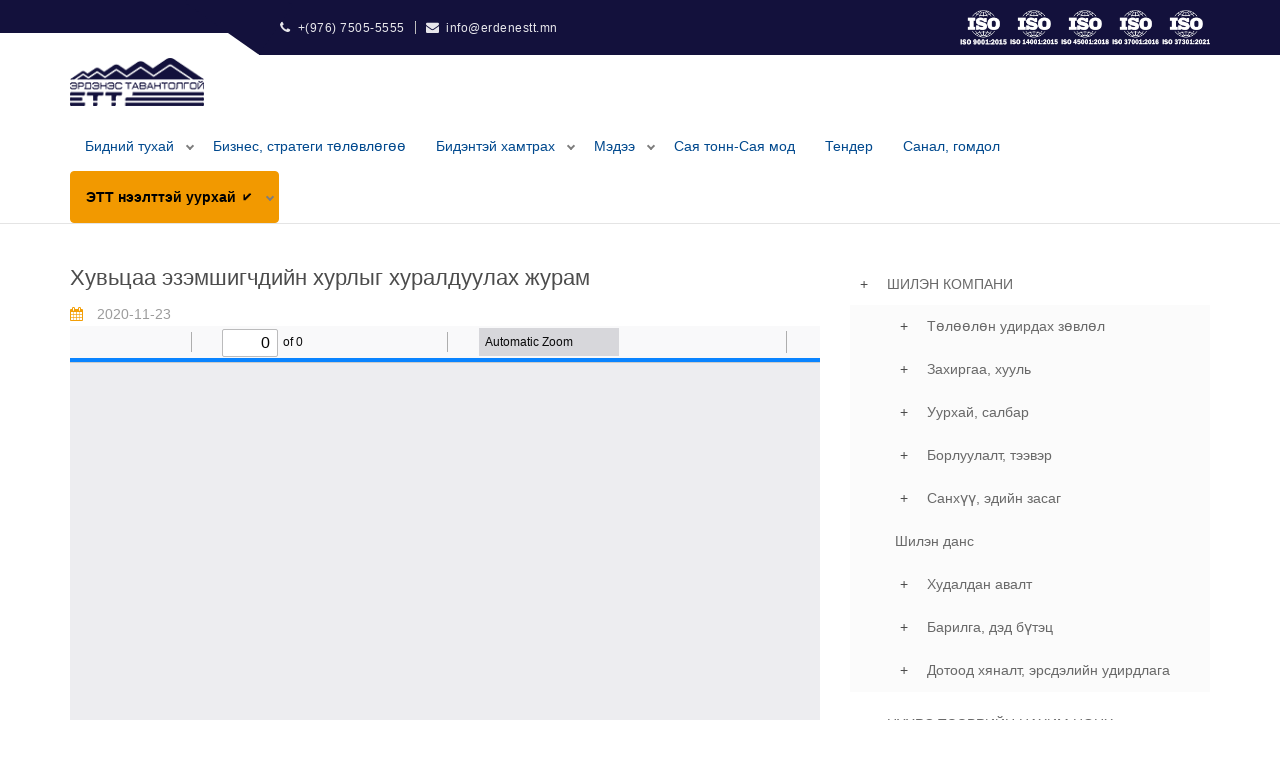

--- FILE ---
content_type: text/html; charset=UTF-8
request_url: https://ett.mn/mn/file-viewer/1409
body_size: 7350
content:
<!DOCTYPE html>
<!--[if lt IE 10]> <html  lang="en" class="iex"> <![endif]-->
<!--[if (gt IE 10)|!(IE)]><!-->
<html lang="en">
<!--<![endif]-->

<head>
    <meta charset="utf-8">
    <meta http-equiv="X-UA-Compatible" content="IE=edge">
    <meta name="viewport" content="width=device-width, initial-scale=1">
    <title>Хувьцаа эзэмшигчдийн хурлыг хуралдуулах журам</title>

    <!-- Google tag (gtag.js) -->
    <script async src="https://www.googletagmanager.com/gtag/js?id=G-KB0T197JPW"></script>
    <script>
    window.dataLayer = window.dataLayer || [];
    function gtag(){dataLayer.push(arguments);}
    gtag('js', new Date());

    gtag('config', 'G-KB0T197JPW');
    </script>

    <meta name="description" content="Хувьцаа эзэмшигчдийн хурлыг хуралдуулах журам">
    <meta name="keywords" content=" “ЭРДЭНЭС ТАВАНТОЛГОЙ ХК">
    <meta property="og:title" content="Хувьцаа эзэмшигчдийн хурлыг хуралдуулах журам">
    <meta property="og:url" content="https://ett.mn/mn/news/single/1409">
    <meta property="og:description" content="Хувьцаа эзэмшигчдийн хурлыг хуралдуулах журам">
    <meta property="og:image" content="https://ett.mn/asset_images/logo.png">
    <meta property="og:site_name" content="https://ett.mn/">
    <meta property="og:type" content="website">
    <meta property="fb:app_id" content="211769273207010">
    <script src="https://code.jquery.com/jquery-3.5.1.js"></script>
    <link rel="stylesheet" href="/scripts/bootstrap/css/bootstrap.css">
    <script src="/scripts/script.js?version-1"></script>
    <link rel="stylesheet" href="/css/style.css">
    <link rel="stylesheet" href="/css/corner-popup.css">
    <link rel="stylesheet" href="/css/content-box.css">
    <link rel="stylesheet" href="/css/image-box.css">
    <link rel="stylesheet" href="/css/animations.css">
    <link rel="stylesheet" href="/css/components.css">
    <meta name="csrf-token" content="RyLQKodyAR0f4DPmcA7AxI0vkimTktIc1yOxT3Xp" />
    <link rel="stylesheet" href="/scripts/flexslider/flexslider.css">
    <link rel="stylesheet" href="/scripts/magnific-popup.css">
    <link rel="stylesheet" href="/scripts/php/contact-form.css">
    <link rel="icon" href="/images/favicon.png">
    <link rel="stylesheet" href="/css/skin.css">
    <link rel="stylesheet" href="/scripts/font-awesome/css/font-awesome.css">
    <link rel="stylesheet" href="https://cdn.datatables.net/1.11.3/css/jquery.dataTables.min.css">
    <style>
        [style*="--aspect-ratio"]> :first-child {
            width: 100%;
        }

        [style*="--aspect-ratio"]>img {
            height: auto;
        }

        @supports (--custom:property) {
            [style*="--aspect-ratio"] {
                position: relative;
            }

            [style*="--aspect-ratio"]::before {
                content: "";
                display: block;
                padding-bottom: calc(100% / (var(--aspect-ratio)));
            }

            [style*="--aspect-ratio"]> :first-child {
                position: absolute;
                top: 0;
                left: 0;
                height: 100%;
            }
        }

        .special {
            color: #000 ! important;
            font-weight: 600 !important;
            border: 1px solid #f29900;
            border-radius: 4px;
            background: #f29900 !important;
        }
    </style>
    <style>
        [style*="--aspect-ratio"]>p> :first-child {
            width: 100%;
        }

        [style*="--aspect-ratio"]>img {
            height: auto;
        }

        @supports (--custom:property) {
            [style*="--aspect-ratio"] {
                position: relative;
            }

            [style*="--aspect-ratio"]::before {
                content: "";
                display: block;
                padding-bottom: calc(100% / (var(--aspect-ratio)));
            }

            [style*="--aspect-ratio"]> :first-child {
                position: absolute;
                top: 0;
                left: 0;
                height: 100%;
            }
        }

        .svg-container svg {
            opacity: 0;
        }
    </style>
</head>

<body>
    <input type="hidden" name="_token" value="RyLQKodyAR0f4DPmcA7AxI0vkimTktIc1yOxT3Xp">    <header class="fixed-top scroll-change" data-menu-anima="fade-in">
        <div class="navbar navbar-default mega-menu-fullwidth navbar-fixed-top" role="navigation">
            <div class="navbar-mini scroll-hide">
                <div class="container">
                    <div class="nav navbar-nav navbar-left">
                        <span><i class="fa fa-phone"></i>+(976) 7505-5555</span>
                        <hr />
                        <span><i class="fa fa-envelope"></i>info@erdenestt.mn</span>
                    </div>
                    <div class="iso-standards">
                        <img class="img-fluid" src="/asset_images/iso/iso1.png" alt="">
                        <img class="img-fluid" src="/asset_images/iso/iso2.png" alt="">
                        <img class="img-fluid" src="/asset_images/iso/iso3.png" alt="">
                        <img class="img-fluid" src="/asset_images/iso/iso4.png" alt="">
                        <img class="img-fluid" src="/asset_images/iso/iso5.png" alt="">
                    </div>
                </div>
            </div>
            <div class="navbar navbar-main">
                <div class="container">
                    <div class="navbar-header">
                        <button type="button" class="navbar-toggle">
                            <i class="fa fa-bars"></i>
                        </button>
                        <a class="navbar-brand" href="/">
                            <img class="logo-default" src="/asset_images/logo-mn.png" alt="logo" />
                        </a>
                    </div>
                    <div class="collapse navbar-collapse">
                        <ul class="nav navbar-nav">
      <li class="dropdown multi-level">
        <a href="" class="  dropdown-toggle  "  data-toggle="dropdown" >
          Бидний тухай  
            
          <span class="caret"></span>
                  </a>
          
        <ul class="dropdown-menu fade-in">
                    <li  >
            <a href="/mn/news/single/5755"  >
            Компанийн түүх 
            </a>
                      </li>
                    <li  >
            <a href="/mn/news/single/6433"  >
            Алсын хараа 
            </a>
                      </li>
                    <li  >
            <a href="/mn/news/single/2209"  >
            Компанийн лого 
            </a>
                      </li>
                    <li  >
            <a href="/mn/news/single/6395"  >
            Удирдлагын баг 
            </a>
                      </li>
                    <li  >
            <a href="/mn/news/single/5173"  >
            Нэгдсэн менежментийн тогтолцоо 
            </a>
                      </li>
                    <li  class="dropdown multi-level dropdown-submenu"  >
            <a href=""   class="menu-has-child" >
            Үйл ажиллагаа 
            </a>
              
            <ul class="dropdown-menu fade-in">
                            <li >
                <a href="/mn/files-by-category/215"  >
                Тайлан 
                </a>
                
              </li>
                            <li >
                <a href="/mn/files-by-category/10"  >
                Дүрэм, журам 
                </a>
                
              </li>
                            <li  class="dropdown multi-level dropdown-submenu" >
                <a href=""   class="menu-has-child" >
                Авилгын эсрэг хамтдаа 
                </a>
                  
                <ul class="dropdown-menu fade-in">
                                    <li>
                    <a href="/mn/files-by-category/227">
                    ХАСХОМ видео хичээл 
                    </a>
                  </li>
                                    <li>
                    <a href="/mn/files-by-category/228">
                    Хууль, тогтоомж 
                    </a>
                  </li>
                                    <li>
                    <a href="/mn/files-by-category/229">
                    Төлөвлөгөө 
                    </a>
                  </li>
                                  </ul>
                
              </li>
                            <li >
                <a href="/mn/news/single/359"  >
                Мэдэгдэл 
                </a>
                
              </li>
                          </ul>
                      </li>
                    <li  >
            <a href="/mn/news/single/512"  >
            Захирлын мэндчилгээ 
            </a>
                      </li>
                    <li  >
            <a href="/mn/news/by-category/223"  >
            Нийгмийн хариуцлагын хүрээнд 
            </a>
                      </li>
                  </ul>
            </li>

      <li class="dropdown multi-level">
        <a href="/mn/news/by-category/206" class=" " >
          Бизнес, стратеги төлөвлөгөө  
                  </a>
            </li>

      <li class="dropdown multi-level">
        <a href="" class="  dropdown-toggle  "  data-toggle="dropdown" >
          Бидэнтэй хамтрах  
            
          <span class="caret"></span>
                  </a>
          
        <ul class="dropdown-menu fade-in">
                    <li  >
            <a href="/mn/news/single/4097"  >
            Бидэнтэй холбогдох 
            </a>
                      </li>
                    <li  >
            <a href="/mn/file-viewer/6263"  >
            Газар, нэгжийн чиг үүрэг, бүтэц, зохион байгуулалт 
            </a>
                      </li>
                    <li  >
            <a href="/mn/file-viewer/6253"  >
            Бизнесийн түнш 
            </a>
                      </li>
                    <li  >
            <a href="https://shilendans.gov.mn/organization/53339?ry=2024"  >
            Байгууллагын баталсан орон тоонд орсон өөрчлөлт 
            </a>
                      </li>
                    <li  >
            <a href="https://hub.ett.mn"  >
            Нээлттэй ажлын байр 
            </a>
                      </li>
                    <li  class="dropdown multi-level dropdown-submenu"  >
            <a href=""   class="menu-has-child" >
            Сургалт хөгжил 
            </a>
              
            <ul class="dropdown-menu fade-in">
                            <li >
                <a href="/mn/files-by-category/46"  >
                Журам 
                </a>
                
              </li>
                            <li >
                <a href="/mn/news/by-category/13"  >
                Сургалтын мэдээлэл 
                </a>
                
              </li>
                            <li >
                <a href="/mn/news/by-category/10084"  >
                Хүний эрх-Ажилтнаа сонсох өдөр 
                </a>
                
              </li>
                          </ul>
                      </li>
                    <li  >
            <a href="/mn/file-viewer/5867"  >
            Ёс зүйн дүрэм 
            </a>
                      </li>
                  </ul>
            </li>

      <li class="dropdown multi-level">
        <a href="/mn/news" class="  dropdown-toggle  "  data-toggle="dropdown" >
          Мэдээ  
            
          <span class="caret"></span>
                  </a>
          
        <ul class="dropdown-menu fade-in">
                    <li  >
            <a href="/mn/news/by-category/23"  >
            Цаг үеийн мэдээ 
            </a>
                      </li>
                    <li  >
            <a href="/mn/news/by-category/24"  >
            Биржийн мэдээ 
            </a>
                      </li>
                    <li  >
            <a href="/mn/news/by-category/28"  >
            Видео мэдээ 
            </a>
                      </li>
                    <li  >
            <a href="/mn/news/by-category/10081"  >
            Шууд дамжуулалт 
            </a>
                      </li>
                    <li  >
            <a href="/mn/file-viewer/5442"  >
            Тэтгэлэг хүсэгчийн өргөдөл 
            </a>
                      </li>
                    <li  >
            <a href="/mn/news/by-category/238"  >
            ЭТТ Бонд 
            </a>
                      </li>
                  </ul>
            </li>

      <li class="dropdown multi-level">
        <a href="/mn/news/by-category/10096" class=" " >
          Сая тонн-Сая мод  
                  </a>
            </li>

      <li class="dropdown multi-level">
        <a href="/mn/news/21" class=" " >
          Тендер  
                  </a>
            </li>

      <li class="dropdown multi-level">
        <a href="/mn/complaint" class=" " >
          Санал, гомдол  
                  </a>
            </li>

      <li class="dropdown multi-level">
        <a href="" class="special   dropdown-toggle  "  data-toggle="dropdown" >
          ЭТТ нээлттэй уурхай 🗸 
            
          <span class="caret"></span>
                  </a>
          
        <ul class="dropdown-menu fade-in">
                    <li  >
            <a href="https://ett.mn/mn/news/single/6615?full-screen=true"  >
            Борлуулалтын гэрээ 
            </a>
                      </li>
                    <li  >
            <a href="/check_car"  >
            Бүртгэл шалгах 
            </a>
                      </li>
                    <li  >
            <a href="https://ett.mn/mn/news/single/4867?full-screen=true"  >
            Тээврийн нэгдсэн мэдээлэл 
            </a>
                      </li>
                    <li  >
            <a href="https://ett.mn/mn/news/single/5411?full-screen=true"  >
            Биржийн арилжаа 
            </a>
                      </li>
                    <li  >
            <a href="https://ett.mn/mn/news/single/5412?full-screen=true"  >
            Экспортын мэдээ 
            </a>
                      </li>
                    <li  >
            <a href="/mn/agreement/10090"  >
            Ил болгосон гэрээ 
            </a>
                      </li>
                    <li  >
            <a href="/mn/files-by-category/10093"  >
            С зөвшөөрөл 
            </a>
                      </li>
                    <li  >
            <a href="https://ett.mn/mn/exchange_info"  >
            Цахим арилжааны заавар 
            </a>
                      </li>
                  </ul>
            </li>

  </ul>

<!-- <li class="dropdown mega-dropdown">
    <a class="dropdown-toggle" data-toggle="dropdown" href="#">"А6-20" бизнес төлөвлөгөө</a>
</li>
<li class="dropdown mega-dropdown">
    <a class="dropdown-toggle" data-toggle="dropdown" href="#">"Нүүрсний зах зээл</span></a>
</li>
<li class="dropdown">
    <a href="#" class="dropdown-toggle" data-toggle="dropdown" role="button">Хамтран ажиллах <span class="caret"></span></a>
</li>
<li class="dropdown">
    <a href="#" class="dropdown-toggle" data-toggle="dropdown" role="button">Мэдээ мэдээлэл <span class="caret"></span></a>
</li>
<li class="dropdown mega-dropdown mega-tabs">
    <a class="dropdown-toggle" data-toggle="dropdown" href="#">ЭТТ бонд</span></a>
</li> -->
                    </div>
                </div>
            </div>
        </div>
    </header>
    
<div class="section-empty section-item">
    <div class="container content">
        <div class="row">
            <div class=" col-md-8  col-sm-12">
                <h1>Хувьцаа эзэмшигчдийн хурлыг хуралдуулах журам</h1>
                <div class="tag-row">
                     
                    <span><i class="fa fa-calendar"></i> <a href="#">2020-11-23</a></span>
                </div>
          <!--       <a class="img-box" href="#">
                    <img src="/images/orig/" alt="">
                </a> -->
                
                 
                                <iframe src="https://ett.mn/pdfjs/web/viewer.html?file=https://ett.mn/files/ea7db36e0d665e7752cd5d5a2de8e5e3.pdf" frameborder="0" width="100%" height="750px"></iframe>
                                <hr class="space visible-sm" />
            </div>
                        <div class="col-md-4 col-sm-12">
                <ul class="side-menu">
    <li class="parent-menu"><span>+</span> <a href=""> Шилэн компани</a>
          
            <ul>
                                    <li><span>+</span> <a href="/mn/news/single/6602">Төлөөлөн удирдах зөвлөл</a>
                         
                        <ul>
                                                            <li><a href="/mn/news/single/6602"> ТУЗ-ийн бүрэлдэхүүн, анкет</a>
                                                                    </li>
                                                            <li><a href="/mn/file-viewer/1409"> Хувьцаа эзэмшигчдийн хурлыг хуралдуулах журам</a>
                                                                    </li>
                                                            <li><a href="/mn/files-by-category/144"> ТУЗ-ийн үйл ажиллагааны журам</a>
                                                                    </li>
                                                            <li><a href="/mn/file-viewer/1408"> Ногдол ашгийн журам</a>
                                                                    </li>
                                                            <li><a href="/mn/file-viewer/1410"> Компанийн засаглалын кодекс</a>
                                                                    </li>
                                                            <li><a href="/mn/file-viewer/1412"> ТУЗ-ийн хороодын журам</a>
                                                                    </li>
                                                            <li><a href="/mn/file-viewer/1413"> Гүйцэтгэх удирдлагын журам</a>
                                                                    </li>
                                                            <li><a href="/mn/files-by-category/162"> ТУЗ-ийн хурлын шийдвэр, тогтоол</a>
                                                                    </li>
                                                            <li><a href="/mn/files-by-category/163"> Гүйцэтгэх захирлыг томилсон, дүгнэсэн шийдвэр</a>
                                                                    </li>
                                                            <li><a href="/mn/news/by-category/237"> Хувьцаа эзэмшигчдийн хурлын зар</a>
                                                                    </li>
                                                            <li><a href="/mn/files-by-category/243"> Хувьцаа эзэмшигчдийн хурлын материал</a>
                                                                    </li>
                                                            <li><a href="/mn/file-viewer/1964"> Хувьцаа эзэмшигчдийн хурлын тогтоол</a>
                                                                    </li>
                                                            <li><a href="/mn/files-by-category/161"> Хувьцаа эзэмшигчдийн хурлын шийдвэр</a>
                                                                    </li>
                                                            <li><a href="/mn/files-by-category/242"> ТУЗ-ийн Дотоод аудитын дүрэм, үйл ажиллагааны журам</a>
                                                                    </li>
                                                            <li><a href="/mn/files-by-category/10089"> ТУЗ-ийн хараат бус гишүүн сонгон шалгаруулалт</a>
                                                                    </li>
                                                            <li><a href="/mn/news/single/5022"> ТУЗ-ийн гишүүдийн мэдээлэл</a>
                                                                    </li>
                                                    </ul>
                                            </li>

                                    <li><span>+</span> <a href="/mn/files-by-category/100">Захиргаа, хууль</a>
                         
                        <ul>
                                                            <li><a href="/mn/files-by-category/100"> УИХ, ЗГ, Яам дээд газрын тогтоол шийдвэр</a>
                                                                    </li>
                                                            <li><span>+</span><a href="/mn/files-by-category/92"> Компанийн жилийн төлөвлөгөө</a>
                                     
                                    <ul>
                                                                                    <li><a href="/mn/file-viewer/1799">Төлөвлөгөөний хэрэгжилт</a>
                                                
                                            </li>
                                                                            </ul>
                                                                    </li>
                                                            <li><a href="/mn/file-viewer/5885"> Компанийн дүрэм</a>
                                                                    </li>
                                                            <li><a href="/mn/files-by-category/251"> Гүйцэтгэх захирлын тушаал</a>
                                                                    </li>
                                                            <li><a href="/mn/files-by-category/158"> Компанийн баримт бичгийн шийдвэрлэлтийн мэдээ, баримт бичгийн эргэлтийн мэдээлэл</a>
                                                                    </li>
                                                            <li><a href="/mn/file-viewer/5882"> Хөтлөх хэргийн нэрийн жагсаалт</a>
                                                                    </li>
                                                            <li><a href="/mn/file-viewer/1425"> ISO сертификат, мэдээлэл</a>
                                                                    </li>
                                                            <li><a href="/mn/files-by-category/165"> Зөвлөх үйлчилгээний танилцуулга</a>
                                                                    </li>
                                                            <li><a href="/mn/file-viewer/6118"> &quot;Эрдэнэс Тавантолгой&quot; ХК-ийн Хүүхэд хамгааллын бодлогын баримт бичиг</a>
                                                                    </li>
                                                            <li><a href="/mn/file-viewer/1461"> Гэрээ, санамж бичгийн журам</a>
                                                                    </li>
                                                            <li><a href="/mn/file-viewer/1427"> Хэвлэл мэдээллийн байгууллага, олон нийттэй харилцах журам, бодлогын бичиг баримт</a>
                                                                    </li>
                                                            <li><a href="/mn/file-viewer/5884"> Компанийн эзэмшлийн тээврийн хэрэгслийн мэдээлэл</a>
                                                                    </li>
                                                            <li><a href="/mn/file-viewer/1422"> Сургалтын журам</a>
                                                                    </li>
                                                            <li><a href="/mn/news/single/5236"> Хамтын ажиллагааны гэрээ</a>
                                                                    </li>
                                                            <li><a href="/mn/file-viewer/6119"> Эцэг эхийн зөвлөл байгуулах тухай</a>
                                                                    </li>
                                                    </ul>
                                            </li>

                                    <li><span>+</span> <a href="/mn/file-viewer/1414">Уурхай, салбар</a>
                         
                        <ul>
                                                            <li><a href="/mn/file-viewer/1414"> Гадаргуугийн нэгдсэн төлөвлөгөө</a>
                                                                    </li>
                                                            <li><a href="/mn/file-viewer/1462"> ЭТТ Тавантолгойн ордын геологийн нэгтгэл тайлан</a>
                                                                    </li>
                                                            <li><a href="/mn/files-by-category/177"> Байгал орчин менежментийн төлөвлөгөө</a>
                                                                    </li>
                                                            <li><a href="/mn/files-by-category/178"> Байгаль орчин менежментийн төлөвлөгөөний биелэлтийн тайлан</a>
                                                                    </li>
                                                            <li><a href="/mn/files-by-category/179"> Салбарын журам</a>
                                                                    </li>
                                                            <li><a href="/mn/files-by-category/180"> Салбарын горим</a>
                                                                    </li>
                                                            <li><a href="/mn/files-by-category/181"> Салбарын заавар</a>
                                                                    </li>
                                                    </ul>
                                            </li>

                                    <li><span>+</span> <a href="/mn/file-viewer/1428">Борлуулалт, тээвэр</a>
                         
                        <ul>
                                                            <li><a href="/mn/file-viewer/1428"> Нүүрс борлуулах үйл ажиллагааны журам</a>
                                                                    </li>
                                                            <li><a href="/mn/files-by-category/230"> Нүүрс худалдан авагчийн сонгон шалгаруулалтын үр дүн</a>
                                                                    </li>
                                                            <li><a href="/mn/file-viewer/1467"> Маркетинг борлуулалтын үйл ажиллагааны төлөвлөгөө</a>
                                                                    </li>
                                                            <li><a href="/mn/file-viewer/4736"> Нүүрс худалдах, худалдан авах хүчинтэй гэрээний жагсаалт</a>
                                                                    </li>
                                                            <li><a href="/mn/file-viewer/1344"> Нүүрсний үнийг тооцоолоход ашигладаг түгээмэл индексүүдийн жагсаалт</a>
                                                                    </li>
                                                            <li><a href="/mn/file-viewer/1346"> Нүүрс худалдах, худалдан авах гэрээ байгуулахад бүрдүүлэх материал, ерөнхий нөхцөл шаардлага</a>
                                                                    </li>
                                                            <li><a href="/mn/file-viewer/1416"> Борлуулалтын гэрээний загвар</a>
                                                                    </li>
                                                            <li><a href="/mn/file-viewer/4737"> Төлөвлөгөө, гүйцэтгэл</a>
                                                                    </li>
                                                            <li><a href="/mn/news/single/1497"> &quot;Тээвэрлэлтийн хариуцлагын гэрээ&quot; байгуулахад бүртгүүлэх материалын жагсаалт</a>
                                                                    </li>
                                                            <li><a href="/mn/file-viewer/1320"> Тээврийн гэрээний загвар</a>
                                                                    </li>
                                                            <li><a href="/mn/news/single/1355"> &quot;Тээвэрлэлтийн хариуцлагын гэрээ&quot; байгуулсан компанийн нэрс</a>
                                                                    </li>
                                                            <li><a href=""> Ачилтанд байгаа тээврийн хэрэгслүүд</a>
                                                                    </li>
                                                            <li><a href="/mn/file-viewer/4805"> Тээвэр хариуцсан төлөөлөгчид</a>
                                                                    </li>
                                                    </ul>
                                            </li>

                                    <li><span>+</span> <a href="/mn/files-by-category/186">Санхүү, эдийн засаг</a>
                         
                        <ul>
                                                            <li><a href="/mn/files-by-category/186"> Санхүүгийн журам</a>
                                                                    </li>
                                                            <li><a href="/mn/files-by-category/109"> Санхүүгийн тайлан</a>
                                                                    </li>
                                                            <li><a href="/mn/files-by-category/184"> Аудитын тайлан</a>
                                                                    </li>
                                                            <li><a href="/mn/files-by-category/225"> Төсөв, гүйцэтгэл</a>
                                                                    </li>
                                                            <li><a href="/mn/file-viewer/1471"> Татвартай холбоотой баримт бичиг</a>
                                                                    </li>
                                                            <li><a href="/mn/file-viewer/2265"> Нягтлан бодогчдын мэдээлэл</a>
                                                                    </li>
                                                    </ul>
                                            </li>

                                    <li> <a href="https://shilendans.gov.mn/organization/53339">Шилэн данс</a>
                                            </li>

                                    <li><span>+</span> <a href="/mn/files-by-category/112">Худалдан авалт</a>
                         
                        <ul>
                                                            <li><a href="/mn/files-by-category/112"> Худалдан авах ажиллагаатай холбоотой дүрэм, журам</a>
                                                                    </li>
                                                            <li><a href="/mn/files-by-category/113"> Худалдан авах ажиллагааны тайлан</a>
                                                                    </li>
                                                            <li><a href="/mn/file-viewer/1473"> Бараа нийлүүлэх тендерийн жишиг баримт</a>
                                                                    </li>
                                                            <li><a href="/mn/files-by-category/114"> Худалдан авах ажиллагааны жилийн төлөвлөгөө</a>
                                                                    </li>
                                                            <li><a href="/mn/file-viewer/3440"> Худалдан авсан бараа ажил үйлчилгээний жагсаалт</a>
                                                                    </li>
                                                            <li><a href="/mn/files-by-category/21"> Худалдан авах ажиллагааны урилга</a>
                                                                    </li>
                                                            <li><a href="/mn/file-viewer/1321"> Худалдан авалтын гэрээний загвар</a>
                                                                    </li>
                                                            <li><a href="/mn/file-viewer/1721"> ЭТТ ХК хэрхэн худалдан авалт хийдэг вэ?</a>
                                                                    </li>
                                                            <li><a href="/mn/files-by-category/234"> Тендер шалгаруулалтын явцын мэдээ</a>
                                                                    </li>
                                                            <li><a href="/mn/files-by-category/10086"> Тендер шалгаруулалтад оролцох эрхээ хязгаарлуулсан этгээдийн жагсаалт</a>
                                                                    </li>
                                                    </ul>
                                            </li>

                                    <li><span>+</span> <a href="/mn/file-viewer/1430">Барилга, дэд бүтэц</a>
                         
                        <ul>
                                                            <li><a href="/mn/file-viewer/1430"> Таван толгойн уурхайн шинэ суурьшил хот төлөвлөлт танилцуулга</a>
                                                                    </li>
                                                            <li><a href="/mn/file-viewer/5923"> Уурхайн захиргааны барилга танилцуулга</a>
                                                                    </li>
                                                            <li><a href="/mn/file-viewer/5924"> 300 хүний багтаамжтай ажилчдын хотхон</a>
                                                                    </li>
                                                            <li><a href="/mn/file-viewer/5925"> Цэвэрлэх байгууламжийн угсралтын ажил танилцуулга</a>
                                                                    </li>
                                                            <li><a href="/mn/file-viewer/5926"> Эрдэнэс Тавантолгой ХК-ийн уурхайг Цогтцэций сумын төвтэй холбох 13.5 км хатуу хучилттай авто замын барилгын ажил танилцуулга</a>
                                                                    </li>
                                                            <li><a href="/mn/file-viewer/1435"> “Эрдэнэс Тавантолгой” ХК-ийн уурхайгаас Гашуун Сухайтын авто замтай холбох 8.2 км хатуу хучилттай авто замын төсөл танилцуулга</a>
                                                                    </li>
                                                            <li><a href="/mn/file-viewer/1436"> Уурхайн ажилчдын хотхон захиргааны барилгуудыг цахилгаанаар хангах 10кв-ын дэд өртөө , агаарын шугамын барилга угсралтын ажил танилцуулга</a>
                                                                    </li>
                                                            <li><a href="/mn/file-viewer/1437"> Бусад /зуух, цахилгаан, гадна тохижилт/</a>
                                                                    </li>
                                                    </ul>
                                            </li>

                                    <li><span>+</span> <a href="/mn/file-viewer/1475">Дотоод хяналт, эрсдэлийн удирдлага</a>
                         
                        <ul>
                                                            <li><a href="/mn/files-by-category/135"> Үйл ажиллагааны төлөвлөгөө, тайлан</a>
                                                                    </li>
                                                            <li><a href="/mn/file-viewer/1415"> Эрсдэлийн удирдлагын процедурын зураглал</a>
                                                                    </li>
                                                            <li><a href="/mn/files-by-category/156"> &quot;Эрдэнэс Тавантолгой&quot; ХК-ийн Хариуцлагатай уул уурхайн үнэлгээний тайлан</a>
                                                                    </li>
                                                            <li><a href="/mn/file-viewer/1332"> &quot;Эрдэнэс Тавантолгой&quot; ХК-ийн Хариуцлагатай уул уурхайн үнэлгээний дагуу хэрэгжүүлэх ажлын төлөвлөгөө</a>
                                                                    </li>
                                                    </ul>
                                            </li>

                            </ul>
             </li>
</ul>
                <ul class="side-menu">
    <li class="parent-menu"><span>+</span> <a href="/mn/news/single/1210"> Нүүрс тээврийн цахим цонх</a>
          
            <ul>
                                    <li> <a href="/mn/news/single/5868">Бүртгэлийн бүрдүүлэлт</a>
                                            </li>

                                    <li> <a href="/mn/news/single/5869">Авто тээврийн хариуцлагын гэрээ байгуулахад шаардлагатай бичиг баримт</a>
                                            </li>

                                    <li> <a href="/mn/file-viewer/5870">Тээврийн гэрээний загвар</a>
                                            </li>

                                    <li> <a href="/mn/file-viewer/5871">Авто тээврийн хариуцлагын гэрээ байгуулсан компаниуд</a>
                                            </li>

                                    <li> <a href="/mn/file-viewer/5872">Нүүрс тээврийн гэрээ байгуулсан компаниуд</a>
                                            </li>

                                    <li> <a href="">Санал хүсэлт</a>
                                            </li>

                            </ul>
             </li>
</ul>
            </div>
                    </div>
    </div>
</div>
    <i class="scroll-top scroll-top-mobile show fa fa-sort-asc"></i>
    <footer class="footer-base">
        <div class="content">
            <div class="container">
                <div class="row">
                    <div class="col-md-4 footer-center text-left">
                        <img width="120" src="/asset_images/logo-mn.png" alt="" />
                        <hr class="space m" />
                                                <p class="text-s">Монгол улс, Улаанбаатар хот, Чингэлтэй дүүрэг, 1-р хороо. Жигжиджавын гудамж-8 Финанс төв</p>
                        <p class="text-s">Монгол улс, Өмнөговь аймаг Цогтцэций сум, Цагаан-Овоо баг, Эрдэнэс Тавантолгой ХК-ийн Салбар</p>
                        <div class="tag-row text-s">
                            <span>info@erdenestt.mn</span>
                            <span>+976 7505-5555</span>
                        </div>
                        <hr class="space m" />
                        <div class="btn-group social-group btn-group-icons">
                            <a target="_blank" href="https://www.facebook.com/erdenestt/">
                                <i class="fa fa-facebook text-xs circle"></i>
                            </a>
                            <a target="_blank" href="https://twitter.com/Erdenestt101" data-social="share-twitter">
                                <i class="fa fa-twitter text-xs circle"></i>
                            </a>
                            <a target="_blank" href="https://www.youtube.com/channel/UClckKzXH8oK0SxE_tZRb5vw">
                                <i class="fa fa-youtube-play text-xs circle"></i>
                            </a>
                        </div>
                    </div>
                </div>
            </div>
            <div class="row copy-row">
                <div class="col-md-12 copy-text">
                    © 2021 Зохиогчийн эрх хуулиар хамгаалагдсан
                </div>
            </div>
        </div>


    </footer>

    <script async src="/scripts/bootstrap/js/bootstrap.min.js"></script>
    <script src="/scripts/imagesloaded.min.js"></script>
    <script src="/scripts/parallax.min.js"></script>
    <script src="/scripts/flexslider/jquery.flexslider-min.js"></script>
    <script async src="/scripts/isotope.min.js"></script>
    <script async src="/scripts/php/contact-form.js"></script>
    <script async src="/scripts/jquery.progress-counter.js"></script>
    <script async src="/scripts/jquery.tab-accordion.js"></script>
    <script async src="/scripts/bootstrap/js/bootstrap.popover.min.js"></script>
    <script async src="/scripts/jquery.magnific-popup.min.js"></script>
    <!-- <script src="/scripts/social.stream.min.js"></script> -->
    <script src="/scripts/jquery.slimscroll.min.js"></script>
    <!-- <script src="/scripts/google.maps.min.js"></script> -->
    <script src="/scripts/corner-popup.js"></script>
    <!-- <script src="https://maps.googleapis.com/maps/api/js?sensor=false"></script> -->
    <script src="https://cdn.datatables.net/1.11.3/js/jquery.dataTables.min.js"></script>
    <script>
                $(document).ready(function() {
            $('.side-menu li span').click(function(event) {
                event.preventDefault();
                $(this).siblings('ul').toggle();
            });
        });
    //    $(document).ready(function() {
    //        var random_number = Math.floor(Math.random()*2);
    //         var images = ['modal_19.jpg','modal_20.jpg'];
    //         var links = ['https://ett.mn/mn/news/single/6615?full-screen=true', 'https://ett.mn/mn/news/single/6619?full-screen=true'];

    //        console.log (random_number)
    //        $.fn.cornerpopup({

    //            variant: 10,
    //            slide: 1,
    //            content: '<a href="' + links[random_number] + '" target="_blank"><img src="/images/' + images[random_number] + '" alt=""></a>'
    //        });
            // $.fn.cornerpopup({
            //     variant: 10,
            //     slide: 1,
            //     content: '<div id="modal"><a><img src="/images/modal_19.jpg" alt=""></a></div>'
            // });
     //     });
    </script>
</body>

</html>

--- FILE ---
content_type: text/css
request_url: https://ett.mn/css/style.css
body_size: 26260
content:
/*
------------------------------------------------------------------
Table of contents

1. Global styles  [Row 126] 
2. Headers \ Menus [Row 427] 
3. Side menus [Row 1611] 
4. Footer [Row 2189] 
5. Titles [Row 2388] 
6. Templates [Row 2790] 
7. Components [Row 2991] 
8. Thypography [Row 4226] 
9. Sections [Row 4556] 
10. Skin white [Row 4806] 
11. Mobile / responsive [Row 4900] 
12. IE < 10 [Row 5803] 
-------------------------------------------------------------------

==============================
GENERAL
==============================
*/

body,
.adv-img p,
.caption-bottom p,
.adv-circle .caption p,
.advs-box p,
.list-blog p {
    font-family: 'PT Sans Narrow', sans-serif;
    font-size: 13px;
    line-height: 1.42857143;
    color: #4C4C4C;
}

.text-color,
.mi-menu ul li>a:before,
.sidebar-nav .panel-item>span:before,
i.icon,
.block-infos .bd-day {
    color: #6A4D8F;
}

.bg-color {
    background-color: #6A4D8F;
}

#preloader {
    position: fixed;
    top: 0;
    left: 0;
    right: 0;
    bottom: 0;
    background-color: #fff;
    z-index: 99995;
}

#preloader:after {
    content: '';
    width: 200px;
    height: 200px;
    position: absolute;
    left: 50%;
    top: 50%;
    background-image: url(images/assets/loader.gif);
    background-repeat: no-repeat;
    background-position: center;
    margin: -100px 0 0 -100px;
    z-index: 999999999999;
}

.scroll-top-mobile {
    position: fixed;
    background: #fff;
    width: 50px;
    height: 50px;
    z-index: 995;
    right: 10px;
    bottom: 10px;
    text-align: center;
    bottom: 10px;
    cursor: pointer;
    padding: 15px 0;
    visibility: hidden;
    opacity: 0;
}

.scroll-top-mobile.show {
    visibility: visible;
}

.overflow-visble {
    overflow: visible !important;
}

img {
    max-width: 100%;
}

.form-control:focus {
    border-color: #9C9C9C;
    box-shadow: none;
}

.clear {
    clear: both;
    width: 100%;
}

.bg-cover {
    background-repeat: no-repeat;
    background-position: center center;
    background-size: cover;
}

.opacity-show {
    opacity: 1 !important;
}

a,
[data-href] {
    cursor: pointer;
    outline: none;
    transition: all .5s;
}

a[data-toggle],
a[data-anima] {
    display: inline-block;
}

body .row-1 {
    height: 25px !important;
}

body .row-2 {
    height: 50px !important;
}

body .row-3 {
    height: 75px !important;
}

body .row-4 {
    height: 100px !important;
}

body .row-5 {
    height: 125px !important;
}

body .row-6 {
    height: 150px !important;
}

body .row-7 {
    height: 175px !important;
}

body .row-8 {
    height: 200px !important;
}

body .row-9 {
    height: 225px !important;
}

body .row-10 {
    height: 250px !important;
}

body .row-11 {
    height: 275px !important;
}

body .row-12 {
    height: 300px !important;
}

body .row-13 {
    height: 325px !important;
}

body .row-14 {
    height: 350px !important;
}

body .row-15 {
    height: 375px !important;
}

body .row-16 {
    height: 400px !important;
}

body .row-17 {
    height: 425px !important;
}

body .row-18 {
    height: 600px !important;
}

body .row-19 {
    height: 475px !important;
}

body .row-20 {
    height: 500px !important;
}

body .row-21 {
    height: 750px !important;
}

body .row-22 {
    height: 1000px !important;
}

body .row-23 {
    height: 1250px !important;
}


/* 
==============================
TYPOGRAPHY
==============================

------------------------------
TAG ROW
------------------------------
*/

.tag-row {
    overflow: hidden;
    white-space: nowrap;
    text-overflow: ellipsis;
}

.tag-row span {
    margin: 0 15px 0 0;
    color: #9C9C9C;
    white-space: nowrap;
    overflow: hidden;
    text-overflow: clip;
    border-right: 1px solid #CCC;
    padding-right: 16px;
}

.tag-row a {
    color: #9C9C9C;
}

.tag-row span:last-child {
    border-right: 0;
    margin-right: 0;
    padding-right: 0;
    margin-right: 0;
}

.tag-row span>span {
    display: block;
    margin: 5px 0;
    padding-right: 25px;
    font-weight: 400;
}

.tag-row i {
    padding-right: 10px;
    color: #919191;
}

.tag-row.cat {
    text-transform: uppercase;
    margin: 5px 0 10px 0;
}

.tag-row .tag-col {
    float: left;
    width: 50%;
    margin: 0;
    padding-right: 5px;
    font-weight: 600;
}

.tag-row>div {
    padding: 5px 0;
}

.tag-row.icon-row {
    position: relative;
}

.tag-row.icon-row span,
.tag-row.icon-row-square span,
.tag-row.icon-row-circle span {
    border-right: none;
}

.tag-row.icon-row span:after {
    position: relative;
    content: "/";
    color: rgba(210, 210, 210, 0.5);
    right: -16px;
}

.tag-row.icon-row-square span:after {
    content: "\25AA";
    right: -17px;
    position: relative;
}

.tag-row.icon-row-circle span:after {
    content: "\25CF";
    right: -17px;
    position: relative;
    font-size: 10px;
    top: -3px;
}

.tag-row span:last-child:after {
    display: none;
}


/*
------------------------------
QUOTE
------------------------------
*/

.block-quote,
div>p.block-quote:last-child {
    margin: 25px 0;
}

.quote-author {
    font-style: italic;
    display: block;
    margin: 15px 0 0 0;
    font-size: 14px;
}

.block-quote.quote-1,
.block-quote.quote-2 {
    font-size: 20px;
    font-weight: 300;
    padding-left: 80px;
    position: relative;
    text-align: left;
    line-height: 28px;
}

.block-quote.quote-2 {
    padding-right: 80px;
}

.block-quote.quote-1:before,
.block-quote.quote-2:before {
    content: "\f10e";
    font: normal normal normal 54px/1 FontAwesome;
    position: absolute;
    left: 2px;
    color: #ECECEC;
    right: 0;
    display: inline-block;
    text-align: left;
}

.block-quote.quote-2:before {
    content: "\f10d";
}

.block-quote.quote-2:after {
    content: "\f10e";
    font: normal normal normal 54px/1 FontAwesome;
    position: absolute;
    right: 13px;
    color: #ECECEC;
    margin-top: -67px;
}

.block-quote.text-center {
    text-align: center;
}


/* 
------------------------------
SEPARATORS  
------------------------------
*/

hr.space {
    border: none !important;
    clear: both;
    height: 70px;
    margin: 0;
}

hr.space.l {
    height: 50px;
}

hr.space.xs {
    height: 10px;
}

hr.space.s {
    height: 20px;
}

hr.space.m {
    height: 30px;
}

span.space {
    width: 10px;
    display: inline-block;
}

hr.text-left {
    margin-left: 0 !important;
    margin-right: auto !important;
}

hr.text-right {
    margin-right: 0 !important;
    margin-left: auto !important;
}

hr.a {
    border-bottom: 1px solid #E0E0E0;
    width: 100%;
    height: 1px;
    max-width: 600px;
}

hr.b {
    border-top: 1px dotted #D4D4D4;
}

hr.c {
    border-top: 1px dashed #C7C7C7;
}

hr.d {
    background-position: center center;
    background: url(images/assets/gradient-line.png) no-repeat center;
    background-size: contain;
    border: none;
    height: 3px;
}

hr.d-dark {
    background-position: center center;
    background: url(images/assets/gradient-line-dark.png) no-repeat center;
    background-size: contain;
    border: none;
    height: 3px;
}

hr.e {
    max-width: 50px;
    width: 50px;
    border-top: 3px solid #5D5D5D;
}

.text-center>hr.e {
    margin: 15px auto;
}

hr.f-top,
.hr-f-top {
    background: linear-gradient(to top, rgba(204, 204, 204, 0.15) 0%, rgba(0, 0, 0, 0) 100%);
    height: 18px;
    margin-bottom: 0;
    border-bottom: 1px solid #E4E4E4;
    border-top: none;
}

hr.f-top.f-dark,
.hr-f-top-dark {
    background: linear-gradient(to top, rgba(51, 51, 51, 0.43) 0%, rgba(0, 0, 0, 0) 100%);
}

hr.f,
.hr-f-bottom {
    height: 18px;
    margin-top: 0;
    border-top: 1px solid #E4E4E4;
    background: linear-gradient(to bottom, rgba(204, 204, 204, 0.15) 0%, rgba(0, 0, 0, 0) 100%);
}

hr.f.f-dark,
.hr-f-bottom-dark {
    background: linear-gradient(to bottom, rgba(51, 51, 51, 0.43) 0%, rgba(0, 0, 0, 0) 100%);
}

.hr-f-top,
.hr-f-top-dark,
.hr-f-bottom,
.hr-f-bottom-dark {
    height: auto;
}

hr.g {
    background: url(images/overlay/dotted.png) repeat;
    height: 18px;
    border: none;
}

hr.h {
    background: url(images/overlay/line-45.png) repeat;
    height: 18px;
    border: none;
}

hr.i {
    background: url(images/overlay/carbonio.png) repeat;
    height: 18px;
    border: none;
}

hr.mini {
    max-width: 200px;
}

hr.micro {
    max-width: 80px;
}

.white hr.h {
    background: url(images/overlay/line-45-white.png) repeat;
}

.white hr.g {
    background: url(images/overlay/dotted-white.png) repeat;
}

.white hr.i {
    background: url(images/overlay/carbonio-white.png) repeat;
}


/*
------------------------------
VARIOUS
------------------------------
*/

.dropcap {
    font-size: 50px;
    left: 0;
    line-height: 1;
    margin: 0 20px 10px 0;
    position: relative;
    float: left;
    font-style: normal;
}

.text-bold {
    font-weight: 700;
}

.text-black {
    font-weight: 900 !important;
}

.text-light {
    font-weight: 300;
}

.text-xs {
    font-size: 11px !important;
    line-height: 11px;
}

.text-s {
    font-size: 13px !important;
    line-height: 18px;
}

.text-m {
    font-size: 16px !important;
    line-height: 25px;
}

.text-l {
    font-size: 44px !important;
    line-height: 31px;
}

.text-xl {
    font-size: 50px !important;
    line-height: 50px;
}

.text-xxl {
    font-size: 110px !important;
    line-height: 110px;
}


/* 
==============================
LAYOUT
==============================

------------------------------
GENERIC
------------------------------
*/

.boxed-layout .navbar-fixed-top,
.boxed-layout .navbar-fixed-top,
.boxed-layout header,
.boxed-layout .parallax-mirror,
.boxed-layout .content-parallax,
.boxed-layout footer,
.boxed-layout [class*="header-"],
.boxed-layout #fullpage-main,
.boxed-layout .container {
    max-width: 1200px;
    margin: 0 auto;
}

.boxed-layout.side-menu-container .container {
    max-width: 100%;
}

.boxed-layout .parallax-mirror {
    left: 50% !important;
    right: auto !important;
    transform: translateX(-50%) !important;
}

.boxed-layout .content-parallax {
    box-shadow: 0 0 2px rgba(0, 0, 0, 0.22);
}

body.boxed-layout {
    background: #efefef;
}

.boxed-layout .overlay-content .section-empty:not(.section-bg-color) {
    background: #fff !important;
}

.col-center {
    float: none !important;
    margin-left: auto !important;
    margin-right: auto !important;
    clear: both;
}

.fixed-bottom-area {
    position: fixed;
    text-align: center;
    bottom: 0;
    left: 0;
    right: 0;
    width: 100%;
    padding: 25px;
    background-color: rgba(0, 0, 0, 0.42);
}

.box-middle-container {
    padding-top: 0 !important;
    padding-bottom: 0 !important;
}

.row.box-middle {
    margin-left: 0;
    margin-right: 0;
}

.no-margins,
.no-margins .content {
    margin: 0 !important;
}

.no-paddings,
.no-paddings .content {
    padding: 0 !important;
}

.no-paddings-x {
    padding-left: 0 !important;
    padding-right: 0 !important;
}

.no-paddings-y,
.no-paddings-y .content {
    padding-top: 0 !important;
    padding-bottom: 0 !important;
}

@media (min-width:994px) {
    .no-padding-bottom,
    .no-padding-bottom .content {
        padding-bottom: 0 !important;
    }
}

div>p:last-child {
    margin-bottom: 0;
}


/*
------------------------------
VERTICAL AND PRPORZIONAL ROW
------------------------------
*/

.vertical-row.row,
.vertical-row>.row {
    display: flex !important;
    align-items: center;
}

.section-two-blocks>.vertical-row.row {
    align-items: initial;
}

.middle-content,
.middle-content>.row,
.middle-content>.row>div {
    display: flex !important;
    align-items: center;
    justify-content: center;
    flex-direction: column;
}

.middle-content.text-left {
    align-items: baseline;
}

.row.vertical-row:not(.box-middle) {
    margin-left: -15px;
    margin-right: -15px;
}

.vertical-row>div {
    padding: 0;
}

.row.vertical-row>div {
    padding-left: 15px;
    padding-right: 15px;
}

.proporzional-row:not(.hc_column_cnt),
.proporzional-row>.row {
    display: flex;
}

.proporzional-row>*:not(.row),
.proporzional-row>.row>* {
    flex: 1 1 100%;
    margin: 5px;
}

.proporzional-row .flexslider,
.proporzional-row .hc_image_slider_cnt,
.proporzional-row .flexslider div,
.proporzional-row .flexslider .slides,
.proporzional-row .img-box,
.proporzional-row>div>.advs-box,
[class*="row-"].grid-item>div,
.grid-item>.row>div,
.proporzional-row .google-map,
.proporzional-row>.row>div>.row,
.proporzional-row .hc_google_map_cnt,
[class*="row-"] .row,
[class*="row-"] li .img-box,
.proporzional-row .hc_content_box_cnt,
.proporzional-row>.row>div>.row>div>.advs-box,
.proporzional-row>.row>div>.row>div>.adv-img,
.proporzional-row>.row>div>.row>.hc_image_box_cnt {
    height: 100%;
    display: block;
}

.clear-proporzional,
.clear-proporzional *:not(hr) {
    height: auto !important;
}

[class*="row-"]:not(.one-row-list) .col-md-12 {
    max-height: 100%;
    overflow: hidden;
}

[class*="row-"]:not(.one-row-list)>.row>[class*="col-md-"],
[class*="row-"]:not(.one-row-list)>.row>div>.img-box {
    height: 100%;
}


/*
------------------------------
BOXED AND BOXED INVERSE
------------------------------
*/

@media (min-width:993px) {
    [class*="boxed"].col-md-2:not(.no-margins) {
        width: calc(16.66666667% - 30px);
    }
    [class*="boxed"].col-md-3:not(.no-margins) {
        width: calc(25% - 30px);
    }
    [class*="boxed"].col-md-4:not(.no-margins) {
        width: calc(33.33333333% - 30px);
    }
    [class*="boxed"].col-md-5:not(.no-margins) {
        width: calc(41.66666667% - 30px);
    }
    [class*="boxed"].col-md-6:not(.no-margins) {
        width: calc(50% - 30px);
    }
    [class*="boxed"].col-md-7:not(.no-margins) {
        width: calc(58.33333333% - 30px);
    }
    [class*="boxed"].col-md-8:not(.no-margins) {
        width: calc(66.66666667% - 30px);
    }
    [class*="boxed"].col-md-9:not(.no-margins) {
        width: calc(75% - 30px);
    }
    [class*="boxed"].col-md-10:not(.no-margins) {
        width: calc(83.33333333% - 30px);
    }
    [class*="boxed"].col-md-11:not(.no-margins) {
        width: calc(91.66666667% - 30px);
    }
    [class*="boxed"].col-md-12:not(.no-margins) {
        width: calc(100% - 30px);
    }
    .grid-item>[class*="boxed"],
    .grid-item>[class*="boxed-inverse"],
    .maso-item>[class*="boxed"],
    .maso-item>[class*="boxed-inverse"] {
        width: 100% !important;
    }
}

.base-box.boxed,
.base-box.boxed-inverse,
.boxed-inverse,
[class*="col-md-"].boxed,
[class*="col-md-"].boxed-inverse,
.grid-box>.grid-item.boxed-inverse,
.row.vertical-row>div.boxed-inverse,
.row.vertical-row>div.boxed {
    border-style: none !important;
    padding: 25px 25px 25px 25px;
}

[class*="col-md-"].boxed,
[class*="col-md-"].boxed-inverse {
    margin: 0 15px;
}

.grid-item>.boxed-inverse,
.grid-item>.boxed {
    margin: 0;
    width: 100%;
}

[class*="col-md-"].boxed-inverse,
.boxed-inverse,
.fixed-area.boxed-inverse {
    background-color: #f5f5f5;
}

.section-bg-color [class*="col-md-"].boxed-inverse,
.fixed-area.boxed-inverse {
    background-color: #fff;
}

[class*="col-md-"].boxed {
    background-color: #444;
}

.grid-item.boxed-inverse {
    margin-top: 15px;
    height: calc(100% - 109px);
}


/* 
==============================
HEADER - MENU 
==============================

------------------------------
GLOBAL
------------------------------
*/

header {
    line-height: 1.42857143;
    z-index: 995;
}

header form.navbar-form {
    margin: 0 0 0 0;
}

.nav li:hover>ul,
.nav li:hover>.mega-menu,
.side-menu li:hover .panel,
.side-menu li .panel:hover {
    display: block;
}

header .btn-default,
header .btn,
header .anima-button.circle-button,
header .input-group .btn:not(.btn-border) {
    background-color: #FAFAFA;
    color: #797979;
}

header .btn-default:hover,
header .circle-button:hover {
    border-color: #D2D2D2;
    background-color: #e6e6e6;
}

.navbar-default .navbar-nav>li>a,
.mega-menu h5 {
    color: #01498e;
}

.nav>li.dropdown>a {
    padding-right: 15px;
}

header .navbar-right>* {
    float: left;
}

header .navbar-right>*:not(li) {
    padding-right: 15px;
    padding-left: 15px;
}

header.hamburger-header {
    width: auto;
}

.navbar-brand img {
    transition: all .3s;
    max-height: 100%;
}

.navbar-brand.scroll-show.showed {
    display: table-cell !important;
}

.navbar-brand .logo-retina,
.brand .logo-retina,
.logo-retina {
    display: none !important;
}

/* @media (-webkit-min-device-pixel-ratio: 2) and (min-width: 994px),
(min-resolution: 192dpi) and (min-width: 994px) {
    .navbar-brand .logo-retina,
    .brand .logo-retina,
    .logo-retina {
        display: block !important;
    }
    .navbar-brand .logo-default,
    .brand .logo-default,
    .logo-default {
        display: none !important;
    }
}
 */
.navbar-default .navbar-nav>li>a .caret {
    margin-left: 5px;
}

.navbar-right ul ul ul.dropdown-menu {
    left: 100%;
}

.wide-area .container {
    width: 100% !important;
}

header .custom-area {
    padding: 0 15px;
}

header .input-group input,
header .btn-default,
header .input-group .input-group-btn a {
    border-color: #EAEAEA;
}

header .input-group input:focus,
header .btn-default:focus {
    border-color: #EAEAEA;
}

.navbar-right img {
    max-height: 41px;
    margin: 5px auto;
}

.input-group button {
    color: #444;
    font-weight: 400;
    font-size: 13px;
}

header .social-group a i.fa {
    padding: 5px 8px;
    margin-top: 3px;
    width: 30px;
    height: 30px;
    line-height: 22px;
    text-align: center;
    color: #505050;
}

.dropdown-menu .fa-ul .divider {
    margin: 10px 0 10px -27px;
    opacity: 1 !important;
    background-color: rgba(138, 138, 138, 0.15) !important;
}

header>.navbar {
    margin-bottom: 0;
    border: none;
    border-bottom: 1px solid #E4E4E4;
    transform: translate3d(0px, 0px, 0px);
}

.navbar-main,
.nav.inner {
    margin-bottom: 0;
    border: none;
}

.navbar-main .btn-search {
    margin-top: 7px;
}

.bg-menu {
    background-repeat: no-repeat;
    background-position: bottom right;
}

.navbar-brand.center {
    text-align: center;
    width: 100%;
    width: calc(100% - 30px);
}

.navbar-brand.center>img {
    display: inline-block;
}

.scroll-show,
.scroll-hide.hidden {
    display: none !important;
}

.scroll-show.showed {
    display: block !important;
}

.full-width-menu {
    border-bottom: 1px solid rgba(0, 0, 0, 0.15);
    background-color: #FFFFFF;
}

.full-width-menu .nav {
    border: none;
    border-radius: 0;
    margin: 0;
    float: none;
}

.full-width-menu .nav.inner>li>a i.caret,
.full-width-menu .dropdown-menu li a i.caret,
.full-width-menu .nav.inner .dropdown-menu>li>a,
.full-width-menu .nav.inner .dropdown-menu>li>a:hover {
    color: #696969 !important;
}

div.full-width-menu .inner .dropdown-submenu:hover>a:after,
div.full-width-menu .inner .dropdown-submenu>a:after {
    border-left-color: #696969 !important;
}

.full-width-menu .dropdown-submenu:hover>a:after {
    border-left-color: inherit !important;
}

.fixed-top {
    height: 52px;
}

.navbar-nav>li:hover>a,
.navbar-default .navbar-nav>li>a:hover,
.dropdown>li:hover>a,
.dropdown-menu ul>li:hover>a,
.subline-bar li:hover,
.sidebar-nav ul a:hover,
.panel-item>span:hover,
.sidebar-nav .panel-item>span:hover,
.bg-transparent li.active {
    color: #171717;
    background: rgba(199, 199, 199, 0.15);
}

.navbar-brand {
    margin-right: 15px;
}

.search-box-menu {
    display: inline-block;
}

.search-box input[type="text"] {
    width: 100% !important;
    max-width: 1140px;
    margin: auto;
    border-color: #EAEAEA;
    background-color: white;
    display: block;
}

.search-box input[type="submit"] {
    position: absolute;
    right: 0;
    top: 50%;
    width: auto;
}

.search-box {
    position: absolute;
    z-index: 95;
    display: none;
    margin: 60px 0 0 0;
    left: 0;
    right: 0;
}

header .scroll-css .search-box {
    background-color: #fff !important;
}

.navbar-social {
    margin: 7px 0 0 0;
}

.navbar-social .social-group a {
    margin: 0;
}

.navbar-big {
    background-color: #FDFDFD;
    border-bottom: 1px solid rgb(228, 228, 228);
    margin-bottom: 0;
}

.navbar-big .navbar-nav>.active>a,
.navbar-big .navbar-nav>li>a:hover {
    color: #555;
    background-color: #F7F7F7;
}

.nav.nav-right>li {
    float: right;
}

.hamburger-button {
    color: #636363;
    font-size: 30px;
    padding: 4px 15px;
    display: inline-block;
}

.hamburger-button i {
    color: #636363;
}

.hamburger-button:hover {
    color: #6A4D8F;
}

.hamburger-button.active {
    color: #6D6D6D;
    text-shadow: 0 -1px 0 #080808;
}

.hamburger-header .hamburger-button.active {
    margin-left: 250px;
}

.hamburger-menu {
    visibility: hidden;
    opacity: 0;
}

.container>.hamburger-button {
    padding-left: 0;
    padding-right: 0;
}

.hamburger-button>span {
    font-size: 13px;
    transform: translateY(-7px);
    display: inline-block;
}


/*
------------------------------
TOP SECTION - MINI
------------------------------
*/

.navbar-mini {
    background-color: #f8f8f8;
    color: #7B7B7B;
    font-size: 12px;
    border-bottom: 1px solid rgb(228, 228, 228);
}

.navbar-mini .navbar-left span:first-child {
    padding-left: 0;
}

.navbar-mini span {
    padding: 0 7px;
}

.navbar-mini span i {
    margin-right: 7px;
}

.navbar-mini hr {
    width: 1px;
    background-color: #BEBEBE;
    margin: 0 0 -2px 0;
    display: inline-block;
    height: 12px;
    padding: 0;
}

.minisocial-group {
    float: right;
}

.minisocial-group i {
    font-size: 15px;
    line-height: 33px !important;
    padding-top: 1px;
    display: block !important;
    float: left;
    color: #fff;
    cursor: pointer;
    border-right: 1px solid #DBDBDB;
    width: 35px;
    text-align: center;
}

i.first {
    border-left: 1px solid rgb(219, 219, 219);
}

.navbar-mini .navbar-left {
    padding-top: 10px;
}

.navbar-mini .form-control {
    border-radius: 0;
    box-shadow: none;
    border-style: none;
    background: rgb(248, 248, 248);
}

.navbar-mini .form-control.focus {
    background: rgba(152, 152, 152, 0.11) !important;
}

.navbar-mini .navbar-form {
    float: right;
    padding: 0 15px 0 0;
    margin: 0;
}

.navbar-mini .input-group-btn,
.navbar-mini .input-group .input-group-btn {
    padding: 0;
    border: none;
}

.navbar-mini .input-group-addon i {
    color: #555;
}

.navbar-mini .navbar-form .btn-default {
    border-style: none;
    background: #F7F7F7;
    border-radius: 0;
    border-left: 1px solid rgb(231, 231, 231);
    border-right: 1px solid #E7E7E7;
    color: #999999;
}


/*
------------------------------
DROPDOWN
------------------------------
*/

.dropdown-submenu {
    position: relative;
}

.dropdown-submenu>.dropdown-menu {
    top: 0;
    left: 100%;
    margin-top: 0;
    box-shadow: 5px 4px 7px rgba(0, 0, 0, 0.1);
    border-top-left-radius: 0;
    border-bottom-left-radius: 0;
}

.dropdown-menu>li>a {
    padding: 10px 20px;
}

header .dropdown-submenu>.dropdown-menu {
    top: -1px;
}

.dropdown-submenu:hover>.dropdown-menu {
    display: block;
}

.dropdown-submenu>a:after {
    float: right;
    margin-top: 5px;
    margin-right: -5px;
    transform: rotate(45deg) !important;
}

.dropdown-submenu:hover>a:after {
    border-left-color: #7E7E7E;
}

.dropdown-submenu.pull-left {
    float: none;
}

.dropdown-submenu.pull-left>.dropdown-menu {
    left: -100%;
    margin-left: 10px;
    -webkit-border-radius: 6px 0 6px 6px;
    -moz-border-radius: 6px 0 6px 6px;
    border-radius: 6px 0 6px 6px;
}

.dropdown .caret {
    border: none;
    margin-top: -26px;
}


/*
------------------------------
MEGA DROPDOWN
------------------------------
*/

.mega-menu .col,
.side-menu .panel .col {
    display: table-cell;
    vertical-align: top;
    min-width: 230px;
    padding: 0 25px;
}

.mega-menu {
    min-width: 250px;
    padding: 25px 5px;
}

.mega-menu a {
    color: #636363;
    padding-left: 5px;
    display: block;
    white-space: nowrap;
}

.mega-menu .fa-ul .fa-li,
li.panel-item .fa-li {
    color: #694E94;
}

.mega-menu.bg-menu {
    min-width: 400px;
}

.mega-menu .nav-tabs li {
    white-space: nowrap;
    margin-bottom: 0 !important;
    border-radius: 0;
}

.mega-menu h5 {
    margin-top: 5px;
    min-height: 15px;
}

.mega-menu.dropdown-menu {
    overflow: hidden;
}

.mega-menu-fullwidth>li {
    position: static !important;
}

.mega-menu-fullwidth>li.dropdown {
    position: relative !important;
}

.mega-menu-fullwidth>li.dropdown.mega-dropdown {
    position: static !important;
}

.mega-menu-fullwidth,
.navbar.mega-menu-fullwidth .container,
header .navbar-main>.container {
    position: relative;
}

.mega-menu-fullwidth .mega-dropdown {
    position: static !important;
}

div.mega-menu-fullwidth .mega-dropdown .mega-menu {
    width: 100%;
    width: calc(100% - 30px);
    margin: 0 15px;
}

.wide-area.navbar.mega-menu-fullwidth .mega-dropdown .mega-menu {
    width: calc(100% - 30px);
}

.mega-menu .fa-ul.no-icons {
    margin-left: 1px;
}

.mega-menu .col>h5:first-child {
    margin-top: 0;
}


/*
------------------------------
TRANSPARENT
------------------------------
*/

.error404 header.menu-transparent.bg-transparent .navbar {
    background: #565656 !important;
}

.bg-transparent li.active,
.bg-transparent li:hover {
    background: rgba(199, 199, 199, 0.05);
}

header.menu-transparent.scroll-css .subline-bar {
    background-color: #F9F9F9 !important;
}

header.menu-transparent {
    height: 0 !important;
    position: absolute;
    left: 0;
    right: 0;
    top: 0;
}

.menu-transparent .navbar-nav.subheader-bootstrap .sub {
    color: #E4E4E4;
}

.menu-transparent.scroll-css .navbar-nav.subheader-bootstrap .sub {
    color: #848484;
}

.bg-transparent .icon-menu li i {
    color: #F9F9F9 !important;
}

.side-menu-header.bg-transparent .side-menu li a {
    border-top: 1px solid rgba(231, 231, 231, 0.38);
    color: #FFF;
}

.side-menu-header.bg-transparent .side-menu ul {
    background-color: #444;
}

header.menu-transparent.bg-transparent .navbar {
    border: none;
    background: rgba(0, 0, 0, 0.1) !important;
}

header.bg-transparent .navbar-mini .navbar-form .btn-default,
header.bg-transparent input,
header.bg-transparent .fa,
header.bg-transparent button,
header.bg-transparent .social-group a i.fa {
    background: none !important;
    background-color: rgba(0, 0, 0, 0) !important;
    border-color: rgba(158, 158, 158, 0.39) !important;
    color: #E4E4E4;
}

header.bg-transparent>.navbar {
    background-color: rgba(0, 0, 0, 0.41) !important;
    border-radius: 0;
}

header.menu-transparent.scroll-css>.navbar {
    background: #FFF !important;
}

.bg-transparent,
.bg-transparent .navbar-nav a {
    background-color: rgba(0, 0, 0, 0) !important;
}

.menu-transparent.bg-transparent .navbar-nav>li>a:hover,
.bg-transparent .navbar-nav .active>a,
header.menu-transparent .navbar-default {
    background-color: rgba(0, 0, 0, 0) !important;
}

.menu-transparent:not(.scroll-css) .navbar-nav>li.dropdown:hover {
    border-radius: 0;
}

header.bg-transparent .navbar-default .navbar-nav>li>a {
    transform: translateY(0px);
    transition: transform .3s;
}


/*
------------------------------
MINIMAL DESIGN
------------------------------
*/

.nav.ms-minimal,
.nav.ms-minimal li:hover,
.navbar-default .navbar-nav.ms-minimal>.open>a,
.navbar-default .navbar-nav.ms-minimal>.open>a:hover,
.navbar-default.ms-minimal .navbar-nav>.open>a:focus {
    background: none !important;
    border: none !important;
}

.nav.ms-minimal li a {
    border-bottom: 2px solid rgba(248, 248, 248, 0);
    letter-spacing: .5px;
    color: #585858 !important;
    font-weight: 600;
}

.nav.ms-minimal .dropdown ul li>a {
    border-right: 1px solid rgba(0, 0, 0, 0);
}

.nav.ms-minimal .dropdown-menu>li>a:hover {
    background-color: #FDFDFD !important;
}

.nav.ms-minimal>li.active>a {
    background: none !important;
    border-bottom-color: #6A4D8F;
}

.nav.ms-minimal>li:hover>a {
    background: none;
    border-bottom-color: #6A4D8F;
}

.ms-minimal ul li>a,
.ms-minimal ul ul li>a,
.ms-minimal ul li>span {
    border-right: 2px solid rgba(248, 248, 248, 0);
    border-radius: 0;
}

.ms-minimal li.active>a {
    background: none !important;
}

.ms-minimal li:hover>a,
.ms-minimal li:hover>span {
    border-right-color: #6A4D8F;
    border-radius: 0 !important;
}

.ms-minimal li:hover {
    background: none;
}

.nav.ms-minimal>li .dropdown-menu {
    border-radius: 0;
    background-color: #FFF;
    border: 1px solid rgba(255, 255, 255, 0);
}


/*
------------------------------
LANGUAGE MENU
------------------------------
*/

header .navbar-right>.lan-menu {
    padding-right: 0;
}

.lan-menu a img {
    margin: -2px 5px 0 0;
}

.lan-menu li a {
    font-size: 11px;
    text-transform: uppercase;
    color: #5F5F5F;
}

.lan-menu li a span {
    padding: 0;
}

.lan-menu ul.dropdown-menu {
    min-width: 80px;
    width: 100%;
}

.navbar-mini .lan-menu {
    float: right;
    height: 34px;
    width: auto;
}

.navbar-mini .lan-menu li {
    height: 34px;
}

.navbar-mini .lan-menu li a {
    padding: 8px 15px;
}

.navbar-mini .lan-menu ul.dropdown-menu {
    padding-top: 0;
}

.lan-menu ul li a {
    padding: 10px 15px;
}


/*
------------------------------
SHOP MENU
------------------------------
*/

.shop-menu-cnt>i {
    font-size: 18px;
    line-height: 50px;
    cursor: pointer;
}

.shop-menu-cnt:hover .shop-menu {
    display: block;
    visibility: visible;
    opacity: 1;
}

.shop-menu-cnt .shop-menu {
    z-index: 90;
    position: absolute;
    top: 50px;
    right: -16px;
    width: 320px;
    text-align: center;
    background-color: #fff;
    transition: all .4s ease;
    box-shadow: 0 2px 5px rgba(0, 0, 0, 0.3);
    opacity: 0;
    visibility: hidden;
}

.shop-cart li {
    cursor: pointer;
}

.shop-cart li img {
    width: 65px;
    height: 40px;
    margin: 0;
    float: left;
}

.shop-cart .cart-item .cart-content {
    padding-left: 100px;
    text-align: left;
}

.shop-menu-cnt .cart-total {
    display: block;
    text-align: left;
    padding: 8px 16px;
    margin: 0;
    overflow: hidden;
    font-size: 14px;
}

.shop-cart {
    list-style: none;
    padding: 0;
    margin: 0;
}

.shop-cart .cart-item {
    height: 70px;
    padding: 15px;
    transition: all .3s;
}

.shop-cart .cart-item:hover {
    background: none;
    padding-left: 20px;
}

.shop-menu .cart-buttons {
    text-align: left;
    padding: 15px;
}

.shop-menu-cnt .cart-count {
    background-color: #000;
    top: 50%;
    margin-top: -5px;
    right: -11px;
    width: 20px;
    height: 20px;
    display: block;
    position: absolute;
    z-index: 95;
    font-size: 11px;
    line-height: 17px;
    text-align: center;
    border-radius: 50%;
    color: #fff;
    font-weight: 600;
}

.shop-menu-empty .shop-menu,
.wc-backward {
    display: none !important;
}


/*
------------------------------
BIG LOGO
------------------------------
*/

.navbar-big-logo .navbar-brand {
    position: relative;
    top: -36px;
    padding: 0;
    margin-left: 0 !important;
    margin-right: 0;
}

.navbar-big-logo.navbar-fixed-top .container.scroll-css .navbar-brand {
    top: 0 !important;
}

.navbar-big-logo .navbar-mini .container {
    padding-left: 197px;
    min-height: 35px;
}

.navbar-big-logo .navbar-brand img {
    max-height: inherit;
}

.navbar-big-logo .navbar-header {
    max-height: 30px;
}


/* 
------------------------------
MIDDLE BOX
------------------------------
*/

.navbar-main.middle-box-menu {
    padding-bottom: 41px;
}

header.scroll-css .middle-box-menu {
    padding-bottom: 0 !important;
}

.box-menu-inner .icon-box i {
    color: #636363;
}

.box-menu-inner {
    position: absolute !important;
    left: 50%;
    margin-left: -585px;
    z-index: 95;
}

.box-menu-inner>.row {
    background-color: #FBFBFB;
    margin: 0;
    height: 80px;
    padding: 15px 0;
    border: 1px solid #E8E8E8;
}

.box-menu-inner .icon-box {
    margin: 0;
}


/* 
------------------------------
SUBLINE
------------------------------
*/

.subline-bar {
    background-color: #F9F9F9;
    position: absolute;
    width: 100%;
    box-shadow: 0 2px 3px rgba(0, 0, 0, 0.21);
    z-index: 995;
}

.subline-bar li:hover {
    background: rgba(222, 221, 221, 0.5);
    border-radius: 0;
}

.subline-bar ul {
    margin: 0;
    padding: 0;
    display: none;
}

.subline-bar ul li {
    float: left;
    list-style: none;
    padding: 5px 15px;
    cursor: pointer;
}

.subline-bar a {
    color: #676767;
    font-size: 13px;
    text-decoration: none !important;
}

header.fixed-top .subline-bar {
    position: fixed;
    margin-top: 85px;
}

header.fixed-top.scroll-css .subline-bar {
    margin-top: 50px;
}

.menu-right .subline-bar ul {
    float: right;
}


/*
------------------------------
SUBTITLE
------------------------------
*/

.navbar-nav.subheader-bootstrap .sub {
    font-size: 11px;
    display: block;
    color: #848484;
    white-space: nowrap;
    overflow: hidden;
    font-weight: 400;
}

.navbar-nav.subheader-bootstrap li {
    text-align: left;
}

.subtitle-header .navbar-main .navbar-form,
.subtitle-header .navbar-main .navbar-social {
    padding: 10px 15px;
}

.subtitle-header .lan-menu li a {
    padding-top: 25px;
    padding-bottom: 25px;
}

.subtitle-header .search-box {
    margin: 80px 0 0 0;
}

.subtitle-header .btn-search {
    margin-top: 17px;
}


/*
------------------------------
INNER MENU
------------------------------
*/

.navbar.navbar-inner {
    min-height: inherit;
}

.navbar-inner .navbar-toggle {
    max-width: 100%;
    padding: 5px 10px;
    color: #696969;
    cursor: pointer;
    text-align: left;
}

.nav.inner>li {
    float: left;
}

.nav.inner>li>a {
    color: #444;
    cursor: pointer;
}

.nav.inner>li>a:focus {
    background: none;
}

.nav.inner li:hover {
    background: none;
}

.nav.inner,
.navbar-inner .navbar-toggle {
    margin: 5px 0;
    float: none;
}

.navbar-inner .navbar-toggle:hover {
    background-color: #EEE;
}

.navbar-inner .navbar-toggle span {
    font-size: 13px;
    margin: 0 15px;
    line-height: 28px;
}

.navbar-inner .navbar-toggle i {
    font-size: 14px;
    margin-top: 3px;
}

.navbar-inner .navbar-collapse {
    padding: 0;
}

.navbar-inner .navbar-toggle i:last-child,
.navbar-header .hamburger-button {
    float: right;
}

.navbar-inner li>a>i.fa {
    margin-right: 0;
}

.nav.inner>li>a:hover,
.nav.inner:not(.ms-rounded)>li.active,
.nav.inner.ms-rounded>li.active a {
    background-color: #f5f5f5;
}

.nav.inner.ms-rounded {
    background: none !important;
    border: none;
    margin: -5px 0;
}

.nav.inner.ms-rounded li a {
    line-height: 10px;
    padding: 10px 15px;
    border: 1px solid #9C9C9C;
    border-radius: 35px;
    margin-right: 10px;
    cursor: pointer;
    font-size: 12px;
    letter-spacing: .5px;
    color: #585858;
    font-weight: 600;
}

.nav.inner.ms-rounded.over>li {
    padding-bottom: 15px;
}

.nav.inner.ms-rounded .dropdown-menu li,
.nav.inner .dropdown-menu li a {
    border: none;
    border-radius: 0;
    margin-right: 0;
}

.nav.inner.ms-rounded .dropdown-menu li a {
    padding: 3px 20px;
    line-height: 1.42857143;
}

.nav.inner.ms-rounded .dropdown-menu {
    border-radius: 10px;
    padding-top: 8px;
    padding-bottom: 8px;
}


/*
------------------------------
MIDDLE AND TOP LOGO
------------------------------
*/

.nav-center .scroll-show.showed {
    display: inline-block !important;
}

.navbar-main.navbar-middle li.scroll-show.showed {
    display: inline-block !important;
}

.navbar-main.navbar-middle .collapse>ul.nav {
    text-align: center;
    float: none;
}

.navbar-main.navbar-middle .navbar-header {
    display: none;
}

.navbar-main.navbar-middle ul.nav>li {
    float: none;
    display: inline-block;
}

.navbar-middle .navbar-brand.center {
    height: auto;
    margin: 15px 0;
    display: block;
}

.navbar-middle .navbar-collapse {
    position: relative;
}

.navbar-middle .navbar-right {
    position: absolute;
    right: 0;
    top: 0;
}

header.menu-top-logo:not(.scroll-css) .navbar-main.navbar-middle ul.navbar-nav {
    margin-left: 0 !important;
}

.nav-center,
.nav-center ul {
    float: none;
    text-align: center;
}

.nav-center {
    width: 100%;
    max-width: 100%;
}

.nav.nav-center>li {
    float: none;
    display: inline-block;
}

.nav-center .dropdown-menu li {
    display: block;
    text-align: left;
}


/* 
------------------------------
ICON MENU
------------------------------
*/

.icon-menu .navbar-collapse ul.nav>li>a i {
    margin-right: 10px;
    font-size: 40px;
    height: 60px;
    width: 60px;
    line-height: 60px;
    vertical-align: middle;
    color: #5D5D5D;
}

.icon-menu:not(.icon-menu-top) ul.nav>li>a i {
    width: auto;
    margin-right: 10px;
}

.icon-menu .navbar-collapse ul.nav i.onlycover {
    background-size: contain;
    background-repeat: no-repeat;
}

.icon-menu:not(.icon-menu-top) .navbar-collapse ul.nav i.onlycover {
    width: 60px !important;
    display: inline-block;
}

.icon-menu .navbar-collapse ul.nav>a {
    padding: 10px 15px;
}

header .icon-top.nav>li>a i {
    display: block;
    text-align: center;
    font-size: 34px !important;
    padding-bottom: 5px;
    margin: 0 auto !important;
    height: 36px;
    width: 40px !important;
    line-height: 40px;
}

.icon-menu .icon-top>li>a {
    text-align: center;
}

@media (min-width:769px) {
    header.fixed-top.scroll-css .icon-menu .navbar-collapse ul.nav>li>a>i {
        font-size: 25px !important;
        height: 25px;
        line-height: 25px;
        transition: all .3s;
    }
    header.fixed-top.scroll-css .icon-menu:not(.icon-menu-top) .navbar-collapse ul.nav i.onlycover {
        width: 25px !important;
    }
}

.icon-menu .navbar-brand {
    height: 90px;
}

.icon-menu-top .navbar-brand {
    height: 110px;
}

.icon-top>li>.dropdown-toggle>.caret {
    display: none;
}

.icon-menu.icon-menu-top .nav.navbar-right {
    margin-top: 30px;
}

.icon-menu .navbar-main .nav.navbar-right {
    margin-top: 20px;
}

.scroll-css .icon-menu.icon-menu .nav.navbar-right {
    margin-top: 2px;
}

.scroll-css .icon-menu.icon-menu-top .nav.navbar-right {
    margin-top: 12px;
}

header.scroll-css .icon-menu .navbar-brand {
    height: 55px;
    padding: 5px 15px 5px 15px;
    transition: all .3s;
}

header.scroll-css .icon-menu-top .navbar-brand {
    height: 75px;
}

header.scroll-css .icon-top .icon-menu .navbar-brand {
    height: 75px;
}


/* 
------------------------------
SIDE MENU 
------------------------------
*/

.side-menu .panel .col {
    padding: 86px 25px 0 0;
}

.side-menu .panel .col:last-child {
    padding-right: 0;
}

.side-menu .col .fa-li {
    line-height: 33px;
}

.side-menu-center {
    top: 50%;
    transform: translateY(-50%);
    position: relative;
}

.side-menu-container,
.side-menu-container #fullpage-main,
.side-menu-container .footer-parallax {
    padding-left: 250px;
}

.side-menu-container .fullpage-varrow .arrow {
    padding-left: 250px;
}

.side-menu .arrow {
    float: right;
    line-height: 1.42857;
    font-weight: 400;
}

.side-menu .glyphicon.arrow:before {
    content: "\e079";
}

.side-menu .active>a>.glyphicon.arrow:before {
    content: "\e114";
}

.side-menu-fixed .scroll-content,
.side-menu .scroll-content {
    height: 100%;
    padding-bottom: 5px;
    padding-right: 0;
}

.side-menu-fixed .top-area {
    padding: 15px 0;
}

.side-menu-header.navbar-fixed-top .navbar-header {
    display: block;
}

.side-menu .fa.arrow:before {
    transform: rotate(45deg);
}

.side-menu .active>a>.fa.arrow:before {
    content: "\f107";
}

.side-menu .ion.arrow:before {
    content: "\f3d2";
}

.side-menu .active>a>.ion.arrow:before {
    content: "\f3d0";
}

.side-menu .plus-minus,
.side-menu .plus-times {
    float: right;
    line-height: 20px;
    font-weight: 400;
}

.side-menu .fa.plus-times:before {
    content: "\f067";
}

.side-menu .active>a>.fa.plus-times {
    -webkit-transform: rotate(45deg);
    -ms-transform: rotate(45deg);
    transform: rotate(45deg);
}

.side-menu .fa.plus-minus:before {
    content: "\f067";
}

.side-menu .active>a>.fa.plus-minus:before {
    content: "\f068";
}

.side-menu .collapse {
    display: none;
}

.side-menu .collapse.in,
.side-menu li.active>ul {
    display: block;
}

.side-menu ul {
    background-color: #FBFBFB;
}

.side-menu ul ul {
    background-color: #F5F5F5;
}

.side-menu .collapsing {
    position: relative;
    height: 0;
    overflow: hidden;
    -webkit-transition-timing-function: ease;
    transition-timing-function: ease;
    -webkit-transition-duration: .35s;
    transition-duration: .35s;
    -webkit-transition-property: height, visibility;
    transition-property: height, visibility;
}

.mi-menu .sidebar-nav {
    border: 1px solid #E0E0E0;
    height: 100%;
}

.sidebar-nav li ul li a {
    padding-right: 20px !important;
}

header.side-menu-lateral .sidebar-nav li ul li a,
.sidebar-nav li.panel-item ul li a {
    padding-right: 20px !important;
}

.menu-left .sidebar-nav li ul li a {
    padding-right: 0 !important;
    padding-left: 30px !important;
}

.sidebar-nav ul {
    padding: 0;
    margin: 0;
    list-style: none;
}

.sidebar-nav a,
.sidebar-nav a:hover,
.sidebar-nav a:focus,
.sidebar-nav a:active {
    outline: none;
}

ul.side-menu {
    display: block;
    padding: 1px 0;
}

ul.side-menu li:first-child {
    margin-top: -1px;
}

.sidebar-nav ul li,
.sidebar-nav ul a,
.sidebar-nav .panel-item>span {
    display: block;
    cursor: pointer;
}

.sidebar-nav .panel-item ul ul {
    background: none;
}

.mi-menu ul li>a,
.sidebar-nav .panel-item>span {
    padding: 10px 20px;
    color: #616161;
}

.side-menu-fixed .mi-menu nav {
    border: none;
    background: none;
    height: auto;
}

.side-menu li.divider {
    height: 1px;
    margin: 5px 0;
    overflow: hidden;
    background-color: #e5e5e5;
}

.mi-menu .sidebar-nav ul li:first-child>a {
    border-top: none;
}

.mi-menu .sidebar-nav ul ul a {
    padding: 10px 30px;
    border-radius: 0;
}

header.side-menu-lateral .mi-menu .sidebar-nav ul ul a,
.mi-menu .sidebar-nav li.panel-item ul li a {
    padding: 10px 20px;
}

.sidebar-nav ul ul a:hover,
.sidebar-nav ul ul a:active {
    background-color: rgba(0, 0, 0, 0.03);
}

.sidebar-nav-item {
    padding-left: 5px;
}

.post-template-default .sidebar-cnt,
.page-template-default .sidebar-cnt,
.footer-parallax-container .comments-cnt,
.footer-parallax-container .footer-parallax-container {
    background-color: #fff;
}

.sidebar-cnt .comments-cnt>.container {
    width: 100%;
}

.side-menu ul a {
    border-color: #DADADA;
    font-weight: 400;
}

.side-menu ul ul a {
    border-color: #E4E4E4;
}

.side-menu-fixed {
    width: 250px;
    height: 100%;
    position: fixed;
    top: 0;
    left: 0;
    z-index: 99995;
    background-color: #FFFFFF;
    border-right: 1px solid #e7e7e7;
    box-shadow: 1px 0 2px rgba(0, 0, 0, 0.05);
}

.side-menu-fixed .brand {
    text-align: center;
    display: block;
    padding: 25px 5px;
}

.side-menu-fixed .bottom-area {
    position: absolute;
    bottom: 20px;
    padding: 20px 0;
    width: 100%;
    text-align: center;
}

.side-menu-fixed .social-group {
    margin: 15px;
    display: block;
}

.side-menu-fixed .social-group a {
    display: inline-block;
}

.side-menu-fixed .bottom-area p {
    margin: 5px;
    color: #7B7B7B;
    font-size: 12px;
}

.side-menu-fixed .panel {
    min-width: 250px;
    height: 100% !important;
    position: fixed;
    top: 0;
    bottom: 0;
    margin-left: -1px;
    left: 250px;
    background-color: #FBFBFB;
    border-left: 1px solid #E7E7E7;
    border-right: 1px solid #E7E7E7;
    box-shadow: 5px 2px 10px rgba(0, 0, 0, 0.06);
    padding: 25px;
    z-index: 90;
}

.panel-item .panel .fa-ul {
    display: block;
    position: static;
    padding-left: 27px;
}

.panel-item .panel .fa-ul li a {
    padding: 0;
    padding: 6px 2px;
}

.side-menu-fixed .panel ul,
.sidebar-nav .panel ul li.active {
    background: none !important;
}

.side-menu-fixed .panel>ul.collapse {
    display: block;
    margin-left: -25px;
    margin-right: -25px;
}

navbar-fixed-top .side-menu-fixed .brand {
    display: none;
}

*[data-menu-anima] .panel-item .panel ul {
    opacity: 1;
}

.side-menu-header>.navbar {
    display: none;
}

.side-menu-header>.navbar.navbar-fixed-top {
    display: block;
}

.sm {
    padding-left: 250px;
}

.side-menu .active {
    background-color: #FBFBFB;
    font-weight: 600;
}

.side-menu ul .active {
    background-color: rgba(243, 243, 243, 0.8);
}

.side-menu ul .active>a {
    font-weight: 600;
}

*[data-spy="scroll"] .side-menu li.active>ul,
.scroll-spy-menu li.active>ul {
    height: auto !important;
}

.slimScrollBar-menu .slimScrollBar {
    opacity: 0 !important;
}

.sidebar-nav.scroll-content,
.sidebar.scroll-content {
    padding-right: 0;
}

@media (min-width:993px) {
    .side-menu-lateral .side-menu li:hover>ul {
        display: block !important;
        height: auto !important;
        z-index: 1000;
        visibility: visible;
        box-shadow: 4px 2px 5px rgba(0, 0, 0, 0.07);
        border: 1px solid #DEDEDE;
    }
    .side-menu-lateral .side-menu li {
        position: relative;
        font-weight: 400;
    }
    .side-menu-lateral .side-menu>li:not(.panel-item) ul {
        position: absolute;
        left: 100%;
        top: 0;
        min-width: 200px;
        display: none;
        border: 1px solid #F1F1F1;
        height: initial !important;
    }
    .side-menu-lateral li:hover>ul,
    .side-menu-lateral .side-menu>li:not(.panel-item):hover>ul,
    .side-menu-lateral .side-menu>li:not(.panel-item)>ul>li:hover>ul {
        display: block;
    }
    .side-menu-lateral .panel>ul {
        position: static;
    }
    .side-menu-lateral .panel-item .panel ul ul {
        background: none;
        border: none !important;
        box-shadow: none !important;
    }
    .side-menu-lateral .slimScrollDiv,
    .side-menu-lateral .mi-menu nav {
        overflow: visible !important;
    }
    .navbar-header .hamburger-button,
    .side-menu-header .navbar-header .navbar-brand {
        display: none;
    }
}

.side-menu.ms-simple li:hover {
    opacity: 0.7;
}

.side-menu.ms-simple li a {
    border: none;
    font-size: 12px;
    letter-spacing: 1px;
    font-weight: 600;
    text-transform: uppercase;
    background: none !important;
}

.side-menu.ms-simple {
    padding: 0;
}

.side-menu i {
    width: 25px;
    color: #616161;
}

.side-menu li.open ul {
    display: block;
}


/* 
==============================
FOOTER 
==============================
*/

.footer-parallax-container .header-title:after {
    background: none;
}

footer {
    background-color: #F5F5F5;
    position: relative;
    z-index: 1;
    margin-top: 0 !important;
}

footer h4,
footer h5,
footer h6 {
    margin-top: 0;
}

.footer-base hr {
    margin-left: 0;
}

.footer-bg {
    height: 330px;
    padding: 15px 0;
    background-position: center top;
}

.footer-bg .footer-center {
    border: none;
    margin-top: 0;
}

footer .container {
    padding: 35px 15px;
}

.footer-bg .copy-row .copy-text {
    letter-spacing: 1px;
}

.footer-1 {
    text-align: justify;
}

footer .social-group i {
    color: #4C4C4C;
}

.copy-row .col-md-12 {
    text-align: center;
}

.footer-list a {
    display: block;
    border-bottom: 1px solid rgba(117, 117, 117, 0.1);
    color: #464646;
    padding-bottom: 5px;
    margin-bottom: 5px;
}

.copy-row hr {
    margin: 10px 15px 15px 15px;
}

.copy-row .copy-text {
    font-size: 12px;
    line-height: 20px;
}

.copy-row .nav {
    float: right;
    display: block;
    width: inherit;
    margin: 0 -15px 0 0;
}

.footer-minimal .container {
    text-align: center;
}

footer .social-group a {
    margin: 0 5px;
    display: inline-block;
}

footer .social-group {
    float: none;
    margin-bottom: 15px;
}

.footer-left {
    text-align: left;
}

.footer-right {
    text-align: right;
}

.footer-center {
    text-align: center;
}

footer .content {
    overflow: hidden;
}

footer.footer-parallax .content {
    margin-top: 0;
}

footer.footer-center .content {
    border-top: 1px solid #E2E2E2;
    background-color: white;
}

.footer-center .footer-main {
    margin: 20px;
    font-size: 13px;
}

.footer-center .copy-row {
    margin-top: 15px;
    color: #757575;
    padding: 10px;
}

.footer-minimal .copy-row {
    padding: 10px;
}

.footer-center .footer-title {
    color: #4C4C4C;
    margin-bottom: 20px;
    font-weight: 600;
}

.footer-parallax {
    position: fixed;
    bottom: 0;
    left: 0;
    right: 0;
    z-index: -121;
    height: 320px;
    padding-top: 20px;
    opacity: 0;
}

.footer-parallax .container {
    padding-top: 30px;
}

.footer-parallax-container {
    min-height: 500px;
    position: relative;
    z-index: 1;
    box-shadow: 0 0 30px -5px rgba(58, 58, 58, 0.72);
    margin-bottom: 290px;
}

.overlay-content .footer-parallax {
    position: static;
}

.footer-parallax .copy-text {
    float: none;
}


/* 
==============================
BACKGROUND PATTERNS
==============================
*/

.bg-overlay {
    background-repeat: repeat;
    width: 100%;
    height: 100%;
}

.bg-overlay.video {
    position: absolute;
    top: 0;
    bottom: 0;
    z-index: 3;
    background-color: rgba(0, 0, 0, 0.25);
}

.bg-overlay.dotted {
    background-image: url(images/overlay/dotted.png);
}

.bg-overlay.line-45 {
    background-image: url(images/overlay/line-45.png);
}

.bg-overlay.carbonio {
    background-image: url(images/overlay/carbonio.png);
}

.bg-overlay.tile {
    background-image: url(images/overlay/tile.png);
}

.bg-overlay.points {
    background-image: url(images/overlay/points.png);
}

.bg-overlay.transparent-dark {
    background-color: rgba(0, 0, 0, 0.51);
}

.bg-overlay.transparent-light {
    background-color: rgba(255, 255, 255, 0.7);
}

.bg-overlay.squares {
    background-image: url(images/overlay/squares.png);
}

.bg-overlay.tv {
    background-image: url(images/overlay/tv.gif);
    opacity: .1;
}

.overlay-container,
.bg-gradient-container {
    position: relative;
    overflow: hidden;
}

.overlay-container .bg-overlay,
.background-page>.bg-overlay,
.bg-gradient-container .bg-gradient {
    position: absolute;
    top: 0;
    bottom: 0;
    z-index: 1;
    transform: translate3d(0, 0, 0);
}

.overlay-content {
    position: relative;
    z-index: 9;
}


/* 
==============================
TEMPLATES
==============================

------------------------------
BACKGROUND IMAGE 
------------------------------
*/

.background-page {
    left: 0;
    top: 0;
    bottom: 0;
    right: 0;
    height: 100%;
    width: 100%;
    z-index: 0;
    position: fixed;
    overflow: hidden;
    background-size: cover;
    background-position: center center;
}

.background-page .flexslider {
    background-color: rgba(0, 0, 0, 0) !important;
    height: 100%;
    margin: 0;
    z-index: 0;
}

.background-page .flexslider .slides>li,
.background-page .flexslider .slides,
.full-screen-size .layer-parallax,
.full-screen-title .layer-parallax,
.full-screen-title .videobox {
    height: 100% !important;
}

.background-page iframe {
    border-style: none;
}

iframe {
    border: none;
}

.background-page video {
    width: 100%;
    bottom: 0;
    top: 0;
}


/*
==============================
TITLES
==============================

------------------------------
GLOBAL
------------------------------
*/

.title .title-content h1,
.title .title-content .breadcrumb {
    margin-top: 0;
    text-transform: inherit;
}

.header-title:after {
    content: '';
    position: absolute;
    right: 0;
    top: 0;
    bottom: 0;
    z-index: -120;
    left: 0;
    height: 100%;
}

.header-title,
.header-animation {
    text-align: center;
    height: 350px;
    background-position: center center;
    background-size: cover;
    overflow: hidden;
    position: relative;
}

@media (max-width: 1650px) {
    .parallax-side-cnt .parallax-slider {
        width: auto !important;
        height: auto !important;
        left: 50% !important;
        transform: translate3d(0px, 0px, 0px) translateX(-50%) !important;
    }
}

.header-title .breadcrumb.b,
.header-slider .breadcrumb.b,
.header-video .breadcrumb.b,
.header-animation .breadcrumb.b {
    text-align: center;
    margin-top: 40px;
    margin-bottom: 0;
}

.header-title .breadcrumb.b a,
.header-video .breadcrumb.b a,
.header-video .breadcrumb.b a,
.header-animation .breadcrumb.b a,
.header-slider .breadcrumb.b a {
    color: #585858;
}

.header-title.white .breadcrumb a,
.header-video.white .breadcrumb a,
.header-video.white .breadcrumb a,
.header-base.white .breadcrumb a,
.header-animation.white .breadcrumb a,
.header-slider.white .breadcrumb a {
    color: #E4E4E4;
}

.header-title.full-screen-title {
    position: relative;
    padding-top: 0;
}

.header-slider .overlaybox,
.header-video .overlaybox,
.section-bg-video .overlaybox,
.section-slider .overlaybox {
    position: absolute;
    z-index: 95;
    width: 100%;
    top: 0;
    text-align: center;
}

.header-slider,
.header-video,
.header-title {
    overflow: hidden;
    position: relative;
}

.full-screen-title .overlaybox {
    top: 50% !important;
    position: absolute;
    width: 100%;
    z-index: 9;
}


/*
------------------------------
BASE
------------------------------
*/

.header-base {
    min-height: 150px;
    padding-top: 20px;
    padding-bottom: 40px;
    margin-top: 0;
    background-color: #6F6F6F;
    border-bottom: 1px solid #E6E6E6;
}

.header-base:not(.bg-cover) {
    background-color: #353535;
    color: #fff;
}

.header-base:not(.bg-cover) p {
    color: rgba(255, 255, 255, 0.85);
}

.header-base h1,
.header-base.header-bar h1 {
    margin-top: 20px !important;
}

.header-base .bar {
    height: 35px;
}

.header-base.header-bar {
    padding-top: 0;
}

.header-base.header-bar h2 {
    color: #828282;
}

div.header-base.header-bar .breadcrumb.b a {
    color: #828282;
}

.header-base hr {
    width: 100%;
    position: relative;
}

.header-base .breadcrumb {
    margin-top: 20px;
}


/*
------------------------------
IMAGE
------------------------------
*/

@keyframes ken-burn-in {
    0% {
        transform: scale(1.2);
    }
    100% {
        transform: scale(1);
    }
}

.parallax-mirror.ken-burn img {
    animation: ken-burn-in 13s;
    transform-origin: bottom left;
    transform: scale(1.2);
}

.parallax-mirror.ken-burn-center img {
    animation: ken-burn-in 10s;
    transform: scale(1.2);
}

.parallax-mirror.ken-burn-out img {
    transform-origin: bottom left;
    transform: scale(1.1) !important;
    transition: transform 10s;
}

.header-parallax {
    z-index: 2;
    height: 350px;
}

.layer-parallax {
    left: 0;
    top: 0;
    overflow: hidden;
    margin: 0;
    padding: 0;
    height: 500px;
    width: 100%;
    z-index: -1;
    position: fixed !important;
}

.header-parallax img {
    width: 100%;
}

.full-screen-title.header-parallax {
    padding-top: 0;
    z-index: 0;
}


/*
------------------------------
SLIDER
------------------------------
*/

.header-slider .flex-control-nav {
    bottom: 10px;
    z-index: 95;
}

.header-slider .flex-control-paging li a {
    background: rgba(171, 171, 171, 0.5);
}

.header-slider .flex-control-paging li a.flex-active {
    background: rgba(181, 181, 181, 0.9);
}


/*
------------------------------
VIDEO
------------------------------
*/

.header-video .layer-parallax {
    height: 600px;
}

.header-video {
    height: 350px;
    overflow: hidden;
}

.videobox {
    position: absolute;
    height: 350px;
    overflow: hidden;
    width: 100%;
    z-index: 1;
}

.videobox .mobile-poster {
    display: none;
    height: 180px;
    background-size: cover;
    background-repeat: no-repeat;
    background-position: center center;
}

.videobox video {
    width: 100%;
}

.videobox iframe {
    width: 200%;
    margin-left: -50%;
    margin-top: -15%;
    height: 200%;
    position: absolute;
    left: 0;
}

*::--webkit-media-controls-play-button,
*::-webkit-media-controls-start-playback-button,
*::-webkit-media-controls-panel {
    display: none !important;
    -webkit-appearance: none;
}

.header-video .overlaybox {
    overflow: hidden;
}


/*
------------------------------
ANIMATION
------------------------------
*/

.header-animation:not(.section-bg-animation) .title-base {
    margin-top: 100px;
}

.header-animation .anima-layer {
    position: absolute;
    top: auto;
    left: 0;
    width: 100%;
    min-width: 900px;
    min-height: 612px;
    overflow: hidden;
    z-index: 3;
}

[data-parallax].header-animation .anima-layer {
    top: 0;
}

.header-animation .clouds-1 {
    background: rgba(0, 0, 0, 0) url(images/assets/clouds_1.png) 100px 30px repeat-x;
}

.header-animation .clouds-2 {
    background: rgba(0, 0, 0, 0) url(images/assets/clouds_2.png) 200px 220px repeat-x;
}

.header-animation .fog-1 {
    background: rgba(0, 0, 0, 0) url(images/assets/fog_1.png) 200px 30px repeat-x;
}

.header-animation .fog-2 {
    background: rgba(0, 0, 0, 0) url(images/assets/fog_1.png) 200px 160px repeat-x;
}

.header-animation .fog-3 {
    background: rgba(0, 0, 0, 0) url(images/assets/fog_2.png) 0 0 repeat-x;
}

.header-animation .overlay {
    position: absolute;
    left: 50%;
    z-index: 5;
}

.header-animation .overlay.bottom {
    bottom: 0;
}

.header-animation .container {
    position: relative;
    z-index: 9;
}

.header-animation.header-parallax .layer-parallax {
    background-size: cover;
    background-position: center center;
}

.header-animation {
    position: relative;
    height: 500px;
}


/*
==============================
PAGINATION
==============================
*/

.porfolio-bar a {
    color: #3D3D3D;
}

.porfolio-bar a i {
    font-size: 20px;
    margin-top: -5px;
}

.portfolio-details.fixed-area.active {
    padding: 25px 15px;
}

.portfolio-details h3 {
    margin-top: 0;
}

.dropdown-submenu>a:after,
body .flex-direction-nav a:before,
body .flex-direction-nav a.flex-next:before,
.side-menu .fa.arrow:before,
.dropdown .caret:before,
.pagination>li>a i:before,
.porfolio-bar .icon-box i:before,
.fullpage-arrow i:before,
.fullpage-varrow i:before,
.mfp-arrow:before,
li>a>.plus-times:before,
.scroll-top-mobile:before {
    border-top-width: 2px;
    border-top-style: solid;
    border-right-width: 2px;
    border-right-style: solid;
    content: "" !important;
    display: inline-block;
    margin-left: .3em;
    position: relative;
    pointer-events: none;
    width: 6px;
    height: 6px;
    transition: right .15s;
    border-color: rgba(93, 93, 93, 0.5);
}

.white .fullpage-arrow i:before,
.white .fullpage-varrow i:before,
.white .mfp-arrow:before,
.white li>a>.plus-times:before {
    border-color: rgba(255, 255, 255, 0.5);
}

.caret:before,
.dropdown-submenu>a:after {
    transform: rotate(135deg);
}

li>a>.plus-times:before {
    transform: rotate(45deg);
}

.pagination>li>a i:before {
    transform: rotate(45deg);
    top: -1px;
}

.pagination>li.first>a i:before,
.pagination>li.prev>a i:before {
    transform: rotate(225deg);
}

.porfolio-bar>div:first-child .icon-box i:before {
    transform: rotate(225deg);
    top: -2px;
}

.porfolio-bar>div:last-child .icon-box {
    float: right;
}

.porfolio-bar>div:last-child .icon-box i:before {
    transform: rotate(45deg);
    top: -2px;
}

.scroll-top-mobile:before {
    top: -4.5px;
    left: -2px;
    transform: scale(1.2) rotate(-45deg);
}

.pagination .next i,
.pagination-sm .last i,
.pagination i[class*="right"] {
    margin-left: 7px;
}

.pagination .prev a i,
.pagination .first a i,
.pagination i[class*="left"] {
    margin-right: 7px;
}

.hide-first-last .first,
.hide-first-last .last {
    display: none;
}

.pagination>li>a {
    color: #585858;
    border: 1px solid #9C9C9C;
}

.pagination>li.disabled>a {
    border: 1px solid #9C9C9C;
    color: #969696;
}

.pagination>li.disabled>a:hover {
    border: 1px solid #9C9C9C;
}

.pagination>li>a:hover,
.pagination>li>a:focus {
    border-color: #9C9C9C;
    color: #585858;
}

.list-nav .pagination {
    margin: 0 auto;
}


/*
==============================
CONTAINERS
==============================

------------------------------
COLLAPSE
------------------------------
*/

[data-height].collapse-box .panel:after {
    content: '';
    position: absolute;
    height: 60px;
    right: 0;
    left: 0;
    bottom: 0;
    width: 100%;
    box-sizing: border-box;
    background: linear-gradient(to bottom, rgba(255, 255, 255, 0) 0%, rgba(255, 255, 255, 1) 100%);
    filter: progid: DXImageTransform.Microsoft.gradient( startColorstr='#00ffffff', endColorstr='#ffffff', GradientType=0);
}

[data-height].collapse-box .panel.no-gradient:after {
    background: none;
}


/* 
------------------------------
FIXED AREA
------------------------------
*/

.fixed-area {
    z-index: 27;
}

[class*="col-md"].fixed-area.active {
    margin-left: 0;
    margin-right: 0;
}

.fixed-area>.row>*:not([class*=boxed]) {
    margin: 0 15px;
}


/* 
------------------------------
SCROLL BOX
------------------------------
*/

.scroll-box {
    overflow: hidden;
}

.slimScrollDiv .scroll-box {
    padding-right: 20px;
}

.slimScrollBar {}

.scroll-content {
    padding-right: 25px;
}

.scroll-content>.col-md-12 {
    margin-left: -15px;
    margin-right: -15px;
    width: calc(100% + 30px);
}

.scroll-content.gradient-bottom:after {
    content: "";
    position: absolute;
    right: 10px;
    left: 0;
    bottom: 0;
    background: linear-gradient(to top, rgba(37, 37, 37, 0.73) 0%, rgba(0, 0, 0, 0) 100%);
    height: 18px;
    margin-bottom: 0;
    border-top: none;
}

.scroll-content.gradient-light:after {
    background: linear-gradient(to top, rgba(255, 255, 255, 0.59) 0%, rgba(0, 0, 0, 0) 100%);
}


/* 
------------------------------
GRID & MASONRY LIST
------------------------------
*/

.grid-box,
.maso-box {
    margin: -5px;
    width: 100%;
    width: calc(100% + 10px);
}

.grid-box.no-margins.row {
    margin: 0;
    width: 100%;
}

.grid-box .img-box:not(.thumbnail)>span,
.grid-box .img-box-adv>span {
    height: auto;
}

.grid-box.no-margins>.grid-item,
.no-margins>.grid-item {
    padding: 0;
}

.grid-box>.grid-item {
    padding: 5px;
}

.grid-box .pagination-sm {
    margin: 15px 5px;
}

.grid-item .advs-box .img-box,
.grid-item .adv-img-down-text .img-box {
    height: auto;
}

.grid-item .img-box:not([class*="row-"]),
.grid-item .box,
.grid-item .base-box {
    height: 100%;
}

.grid-item p {
    height: auto;
}

.grid-item>div {
    padding-left: 0;
    padding-right: 0;
}

.grid-item>a,
.maso-item>a {
    display: block;
}

.menu-outer ul.nav {
    position: absolute;
    top: -85px;
    text-align: right;
    width: 100%;
}

.menu-outer ul.nav li {
    float: none;
    display: inline-block;
}

.load-more-maso.btn i,
.load-more-grid.btn i {
    margin-right: 0;
}

.album-title {
    padding: 5px 0;
    display: none;
    font-weight: 600;
    font-size: 17px;
    text-transform: uppercase;
}

.album-title .btn {
    margin-left: 15px;
}

.album-title .btn .fa {
    margin: 0 10px 0 0;
}

.album-box.col-md-2 .album-img {
    height: 75px;
}

.album-box.col-md-6 .album-img {
    height: 200px;
}

.album-box {
    padding: 15px;
}

.album-item>div {
    padding-left: 0;
    padding-right: 0;
}

.grid-list .list-nav {
    text-align: center;
    margin-top: 20px;
}

.maso-list,
.grid-list {
    position: relative;
}

.album-item .maso-list .navbar-inner {
    margin-top: 25px;
}

.maso-list .navbar-inner {
    margin-bottom: 5px;
}

.maso-box>.maso-item {
    padding: 5px;
    visibility: hidden;
    max-width: 100%;
    height: auto;
}

.maso-item>* {
    opacity: 0;
}

.maso-mask .maso-item>a,
.maso-custom .maso-item>* {
    opacity: 1;
}

.maso-mask .maso-item,
.maso-custom .maso-box>.maso-item {
    visibility: visible;
}

.maso-box.no-margins .maso-item,
.no-margins .maso-item {
    padding: 0;
}

.maso-item .img-box {
    position: relative;
    width: 100%;
}

.maso-item>.img-box {
    display: block;
}

.maso-item .img-box:not([class*="row-"]) {
    height: 100%;
}

.maso-box.bottom-endline {
    overflow: hidden;
    visibility: hidden;
}

.maso-box.no-margins.row {
    margin: 0;
}

.maso-box .clear {
    float: left;
}

.maso-layout .maso-item:nth-child(3n+0) .img-box {
    height: 550px;
    max-height: 550px;
}

.maso-layout .maso-item:nth-child(2n+0) .img-box {
    height: 350px;
    max-height: 350px;
}

.maso-layout .maso-item:nth-child(4n+0) .img-box {
    height: 250px;
    max-height: 250px;
}

.maso-layout .maso-item:nth-child(1) .img-box {
    height: 450px;
    max-height: 450px;
}

.nav.inner.ms-rounded .maso-order {
    padding: 5px 15px;
    margin-right: 0;
    border-radius: 35px;
    color: #585858;
    line-height: 20px;
}

.maso-order i {
    margin-right: 2px;
}

.maso-order:hover {
    background-color: #EEE;
    cursor: pointer;
}

.maso-list .list-nav {
    text-align: center;
    margin-top: 20px;
    margin-bottom: 10px;
}


/*
==============================
COMPONENTS
==============================

------------------------------
GOOGLE MAP
------------------------------
*/

.google-map {
    background: rgba(0, 0, 0, 0.1);
    height: 350px;
}


/*
------------------------------
SOCIAL
------------------------------
*/

.social-group i {
    font-size: 17px;
    display: block !important;
    float: left;
    color: #525252;
    cursor: pointer;
    font-weight: 400 !important;
}

.social-group i.circle,
.social-button i.circle {
    color: #585858;
    background: none;
    border: 1px solid #828282;
    margin-right: 2.5px;
    margin-left: 2.5px;
}

.social-group a {
    display: inline-block;
}

.social-group-button {
    display: inline-block;
    position: relative;
}

.social-group-button .social-group i {
    opacity: 0;
    width: 25px;
    height: 25px;
    font-size: 12px;
    padding: 8px 0;
    line-height: 9px !important;
    transition: none;
}

.social-group-button .social-group {
    display: none;
    position: absolute;
    margin-left: 57px;
    z-index: 25;
    top: 50%;
    margin-top: -13px;
    width: 250px;
    text-align: left;
}

.social-group-button.bottom-icons .social-group {
    margin: 30px -125px;
    left: 50%;
    text-align: center;
}

.social-group-button .social-button {
    cursor: pointer;
    position: relative;
}

.social-group-button.social-line .social-group {
    width: 47px;
    left: 50%;
    margin-left: -23.5px;
    margin-top: 35px;
    background-color: white;
    box-shadow: 0px 2px 5px rgba(0, 0, 0, 0.42);
    border-radius: 20px;
    padding: 12px 7px 6px 8px;
    display: none;
}

.social-group-button.social-line .social-group a {
    display: block;
    height: 30px;
}

.social-line .social-group i.circle {
    border-color: #828282 !important;
    color: #585858 !important;
}

.social-line .social-group i.circle:hover {
    border-color: #FFF !important;
    color: #FFF !important;
}

.social-group a:first-child {
    margin-left: 0;
}

.social-group a:last-child {
    margin-right: 0;
}

.social-group a i {
    padding: 10px 12px;
    width: 52px;
    text-align: center;
    font-weight: 400 !important;
}

.social-group i:hover,
.minisocial-group i:hover {
    background: rgba(31, 31, 31, 0.05);
}

.social-group .fa:hover {
    color: white;
    background-color: #505050;
    border-radius: 2px;
}

.social-group .circle.fa:hover {
    border-radius: 50%;
    border: 1px solid rgba(255, 255, 255, 0);
}

.social-group .fa-facebook {
    padding: 10px 14px;
}

.social-group .fa-twitter {
    padding: 10px 11px;
}

.social-group [class*="facebook"]:hover,
.social-colors [class*="facebook"] {
    background-color: #3B5998;
}

.social-group [class*="twitter"]:hover,
.social-colors [class*="twitter"] {
    background-color: #3B8ACA;
}

.social-group [class*="google"]:hover,
.social-colors [class*="google"] {
    background-color: #d7473d;
}

.social-group [class*="linkedin"]:hover,
.social-colors [class*="linkedin"] {
    background-color: #0077B5;
}

.social-group [class*="youtube"]:hover,
.social-colors [class*="youtube"] {
    background-color: #cc181e;
}

.social-group [class*="instagram"]:hover,
.social-colors [class*="instagram"] {
    background-color: #464646;
}

.social-colors i:hover {
    opacity: .8;
}

.social-colors i {
    color: #fff;
}


/*
------------------------------
COUNTDOWN
------------------------------
*/

.countdown .countdown-text {
    margin-right: 5px;
}

.countdown {
    margin: 0 -10px;
}


/*
------------------------------
TABLE
------------------------------
*/

.table .table {
    background-color: rgba(0, 0, 0, 0);
}

.text-center th {
    text-align: center;
}

.grid-table {
    width: 100%;
    table-layout: fixed;
    text-align: center;
}

.grid-table td {
    padding: 25px;
}

.grid-table td>div {
    padding-left: 0;
    padding-right: 0;
}

.grid-table.full-border-table {
    border: 1px solid #D2D2D2;
}

.border-table td {
    border: 1px solid #D2D2D2;
}

.border-table tr:first-child td {
    border-top: none;
}

.border-table tr:last-child td {
    border-bottom: none;
}

.border-table tr td:first-child {
    border-left: none;
}

.border-table tr td:last-child {
    border-right: none;
}


/*
------------------------------
VARIOUS
------------------------------
*/

div .hc_space_cnt {
    padding: 0 0 0 0;
    clear: both;
}

.breadcrumb.b {
    background-color: rgba(0, 0, 0, 0);
    padding: 0;
    text-align: right;
}

.tagbox span,
.tagbox a,
.tagcloud a {
    padding: 5px 15px;
    background-color: #484848;
    color: white !important;
    margin: 0 8px 8px 0;
    white-space: nowrap;
    float: left;
    border-radius: 3px;
    cursor: pointer;
}

.tagbox span:hover {
    opacity: 0.7;
}

.screen-reader-text {
    display: none;
}


/*
------------------------------
STEPS
------------------------------
*/

.box-steps .step-item {
    padding: 0 50px;
}

.box-steps .step-item:after {
    content: '\f061';
    font-family: 'FontAwesome';
    position: absolute;
    top: 50%;
    right: 5px;
    margin-top: -12.5px;
    font-size: 25px;
    opacity: .5;
}

.box-steps .step-item>h3 {
    font-weight: 300;
}

.box-steps .step-number {
    position: absolute;
    left: 15px;
    font-size: 40px;
    line-height: 40px;
    opacity: .3;
}

.box-steps .step-item:last-child:after {
    display: none;
}


/*
==============================
LISTS
==============================

------------------------------
ICON LIST
------------------------------
*/

.icon-list.vertical-icon-list .list-item {
    display: block;
    margin-bottom: 10px;
}

.icon-list .list-item label {
    padding: 0 10px;
    cursor: text;
}

.icon-list.text-bold .list-item label {
    font-weight: 600;
}

.icon-list .list-item {
    display: inline-block;
    margin-right: 10px;
    border-radius: 3px;
}

.icon-list.text-right .list-item {
    margin-left: 10px;
    margin-right: 0;
}

.icon-list.text-center .list-item {
    margin-left: 10px;
}

.icon-list .list-item i,
.icon-list .list-item label,
.icon-box-top-bottom label {
    display: table-cell;
    vertical-align: middle;
    font-weight: 400;
    line-height: normal;
}

.icon-list.icon-list-top-bottom .list-item,
.icon-box-top-bottom {
    text-align: center;
    margin-right: 0;
}

.icon-list.icon-list-top-bottom label {
    display: block;
}

.icon-list.icon-list-top-bottom .list-item i {
    display: inline-block;
    margin: 5px 0;
}

.icon-list.text-right {
    margin-left: -10px;
}

.icon-list.text-left {
    margin-right: -10px;
}


/*
------------------------------
TEXT LIST
------------------------------
*/

.list-items .list-item {
    padding: 10px 0;
    border-bottom: 1px dashed #E6E6E6;
    transition: padding .3s;
}

.list-items .list-item:hover {
    padding-left: 5px;
    background-color: rgba(115, 115, 115, 0.02);
}

.list-items .list-item:last-child {
    border-bottom: none;
}

.list-items .list-item h3 {
    font-size: 16px;
    line-height: 20px;
    font-weight: 600;
    margin: 0;
    overflow: hidden;
    text-overflow: ellipsis;
}

.list-items .list-item p {
    line-height: 25px;
    color: #797979;
    font-size: 13px;
    margin: 0;
}

.list-items .list-item span {
    text-align: right;
    display: block;
    font-size: 20px;
    white-space: nowrap;
    font-weight: 600;
    color: #696969;
}

.list-item-img {
    position: relative;
}

.list-item-img .col-md-9 {
    padding: 10px 0 10px 110px;
}

.list-item-img .col-md-3 {
    padding-top: 10px;
}

.list-item-img .icon {
    position: absolute;
    width: 80px;
    left: 14px;
    height: 80px;
    top: 50%;
    margin-top: -40px;
}

.list-items .list-item.list-item-img {
    border-bottom: none;
}

.list-item-img:after {
    content: '';
    position: absolute;
    width: 85%;
    width: calc(100% - 95px);
    margin-left: 95px;
    margin-top: 9px;
    height: 1px;
    border-bottom: 1px solid #E6E6E6;
}

.list-items .list-item-img:last-child:after {
    display: none;
}

.list-items-justified .list-item {
    position: relative;
}

.list-items-justified .list-item h3 {
    float: left;
    width: 30%;
    padding-right: 15px;
}

.list-items-justified .col-md-9,
.list-items-justified .col-md-10 {
    width: 100%;
    display: flex;
}

.list-items-justified .col-md-3,
.list-items-justified .col-md-2 {
    position: absolute;
    left: 0;
    bottom: 12px;
    padding: 0;
}

.list-items-justified .col-md-3 span,
.list-items-justified .col-md-2 span {
    text-align: left;
}

.list-items-justified .list-item p {
    float: right;
    width: 70%;
}

ul.list-texts {
    padding-left: 0;
}

ul.list-texts li {
    list-style-type: none;
    padding: 3px 0;
}

ul.list-texts li b {
    padding-right: 5px;
}

.list-texts-justified li {
    text-align: right;
    position: relative;
}

.list-texts-justified li:after {
    content: '';
    width: 100%;
    position: absolute;
    left: 0;
    top: 19px;
    border-bottom: 1px dotted #bbb;
    z-index: 1;
}

.list-texts-justified li b {
    text-align: left;
    float: left;
    background: white;
    position: relative;
    z-index: 2;
}

.list-texts-justified li span {
    background: white;
    padding-left: 6px;
    position: relative;
    display: inline-block;
    z-index: 2;
}


/*
------------------------------
COMMENTS LIST
------------------------------
*/

.comment-list img {
    margin-top: 5px;
    margin-left: 15px;
    padding: 0;
    border-radius: 50%;
    width: 32px;
    height: 32px;
}

.comment-list .name {
    font-weight: 800;
    margin-top: 2px;
}

.comment-list .name span {
    font-weight: 300;
    padding-left: 10px;
    color: #A5A5A5;
    font-size: 12px;
}

.comment-list .msg {
    font-size: 13px;
    color: #7B7B7B;
}

.comment-list .item {
    padding-top: 15px;
}

.comment-list .item.sub {
    padding-left: 72px;
    padding-bottom: 10px;
}

.comment-list .sub.first .line {
    height: 50px;
    margin-top: -19px;
}

.comment-respond {
    padding-bottom: 80px;
}

.comment-list .reply a {
    opacity: .5;
}

.comment-list .reply:hover a,
#cancel-comment-reply-link:hover {
    opacity: 1;
}

#comments .next.page-numbers {
    margin-left: 15px;
}

#comments .prev.page-numbers {
    margin-right: 15px;
}

#cancel-comment-reply-link {
    margin-left: 15px;
    opacity: .5;
}

.bg-gray,
.section-bg-color .list-texts-justified li b,
.section-bg-color .list-texts-justified li span {
    background-color: #f7f7f7;
}


/*
==============================
ICONS
==============================

------------------------------
GENERAL
------------------------------
*/

ul.fa-ul {
    margin-bottom: 0;
}

.fa-ul>li,
ul.no-icons li {
    line-height: 200%;
}

.fa-ul>li a {
    color: #585858;
}

.fa-ul .fa-li {
    line-height: 180%;
    text-align: left;
}

.fa-ul i.square,
.fa-ul i.circle {
    margin-bottom: 5px;
}

.fa-ul.text-right {
    margin-left: 0;
    margin-right: 2.14285714em;
}

.fa-ul.text-right .fa-li {
    left: inherit;
    right: -2.14285714em;
    padding-left: 0;
    text-align: right;
}

.fa-ul.text-center>li {
    display: inline-block;
    margin: 0 20%;
}

.fa-ul li>b {
    margin-right: 5px;
}

.ul-squares {
    list-style-type: square !important;
}

.ul-decimal {
    list-style-type: decimal !important;
}

.ul-decimal.no-margins,
.ul-squares.no-margins,
.ul-dots.no-margins {
    margin-left: 18px !important;
    padding-left: 0;
}

i.circle {
    padding: 20px;
    background-color: #585858;
    color: white;
    text-align: center;
    display: inline-block;
}

i.circle.onlycover,
i.circle.cover {
    background-color: rgba(0, 0, 0, 0) !important;
}

i.onlycover {
    display: inline-block;
}

i.square {
    padding: 20px;
    color: #FFF;
    background-color: #585858;
    border-radius: 2px;
    text-align: center;
    display: inline-block;
}

i.cover,
i.onlycover {
    background-size: cover;
    background-position: center center;
    background-color: transparent !important;
    border: none;
}

i.onlycover:before {
    visibility: hidden;
}

.text-xs.circle,
.text-xs.square {
    width: 27px;
    height: 27px;
    padding: 0;
    line-height: 27px;
}

.text-s.circle,
.text-s.square {
    width: 43px;
    height: 43px;
    padding: 0;
    line-height: 43px;
}

.text-m.circle,
.text-m.square {
    width: 58px;
    height: 58px;
    padding: 0;
    line-height: 58px;
}

.text-l.circle,
.text-l.square {
    width: 66px;
    height: 66px;
    padding: 0;
    line-height: 66px;
}

.text-xl.circle,
.text-xl.square {
    width: 92px;
    height: 92px;
    padding: 0;
    line-height: 92px;
    font-size: 35px !important;
}

i.text-xl.circle,
i.text-xl.square {
    line-height: 92px !important;
}


/*
------------------------------
ICON BOX
------------------------------
*/

.icon-box {
    display: table;
}

.icon-box.icon-box-top-bottom {
    display: block;
}

.icon-box.icon-box-top-bottom .icon-box-cell>i {
    float: none;
    margin: 7px 0 7px 0;
    display: inline-block;
}

.icon-box-top-bottom.text-left .icon-box-cell {
    text-align: left;
}

.text-center .icon-box {
    margin: 10px auto;
}

.text-left .icon-box {
    margin: 1px 0 10px 0;
}

.icon-box label {
    font-weight: 400;
    display: table-cell;
    vertical-align: middle;
    padding-left: 15px;
    position: relative;
}

.icon-box.icon-box-right label {
    padding-left: 0;
    padding-right: 15px;
}

.icon-box-top-bottom label {
    display: block;
    padding: 0;
}

.icon-box-cell label {
    display: block;
    margin: 0;
}

.icon-box-cell {
    display: table-cell;
    vertical-align: middle;
}

.icon-box-cell p {
    padding: 5px 0 0 15px;
    margin: 0;
}

.icon-box-right .icon-box-cell label {
    padding-left: 0;
    padding-right: 15px;
    text-align: right;
}

.icon-box-right .icon-box-cell p {
    padding-left: 0;
    padding-right: 15px;
    text-align: right;
}

.icon-box-top-bottom .icon-box-cell {
    display: block;
    text-align: center;
}

.icon-box-top-bottom .icon-box-cell label {
    padding: 0;
}

.icon-box-top-bottom .icon-box-cell p {
    padding: 0;
}

.icon-box.text-light label {
    font-weight: 300;
}


/* 
============================== 
BUTTONS 
============================== 
*/

.btn {
    background-color: #f5f5f5;
}

.btn:hover {
    background-color: #ececec;
}

.btn-default i,
.btn i,
.btn-text i {
    color: #585858;
    margin-right: 10px;
}

.input-group .input-group-btn a {
    border: 1px solid #9c9c9c;
}

*[data-social] i,
.btn-group-icons i {
    margin: 0 3px;
}

.social-group {
    margin: 0 -3px;
}

.dropdown.btn-group .active>a {
    color: #262626;
    background-color: #f5f5f5;
}

.btn-default.btn-primary i {
    color: white;
}

.btn.ico i {
    margin-right: 10px;
}

.btn-text {
    border-bottom: 1px dotted rgba(0, 0, 0, 0.3);
    display: inline-table;
}

.btn-text:hover {
    color: #7D7D7D;
}

.anima-button {
    position: relative;
    overflow: hidden;
    display: inline-block;
    transition: padding-left .3s;
}

.circle-button {
    padding: 5px 15px;
    border-radius: 20px;
    border: 1px solid #9C9C9C;
    display: inline-block;
}

.anima-button i {
    position: absolute;
    top: 50%;
    height: 20px;
    line-height: 20px;
    margin-top: -10px;
    margin-left: -50%;
    font-size: 100%;
}

.anima-button.btn-xs i {
    margin-top: -9px;
}

.anima-button:hover {
    padding-left: 30px;
    transition: padding-left .3s;
}

.anima-button.circle-button:hover {
    padding-left: 33px;
}

.anima-button.btn-lg:hover,
.anima-button.btn-lg.circle-button:hover {
    padding-left: 43px;
}

.anima-button.btn:hover i,
.anima-button.circle-button:hover i {
    margin-left: -20px;
}

.anima-button:hover i {
    margin-left: -25px;
    transition: all .3s;
}

.anima-button.btn-lg:hover i,
.anima-button.btn-lg.circle-button:hover i {
    margin-left: -30px;
}

.btn-primary:hover i {
    color: white;
}

.button-cnt {
    display: inline-block;
}

.circle-button.btn-primary:hover {
    background-color: #6A4D8F;
    color: #FFF;
    border-color: #6A4D8F;
}

.circle-button.btn-primary {
    color: #FFF !important;
    border: none;
}

.btn-primary.circle-button:hover {
    background-color: #3070a7 !important;
}

.navbar-main .circle-button {
    margin-top: 12px;
}

.btn-border,
.white .btn-border {
    border: 1px solid #9C9C9C;
    background: none !important;
    background-color: rgba(255, 255, 255, 0.00) !important;
}


/*
==============================
IMAGE BOX
==============================
*/

.abs-image {
    position: absolute;
    max-width: none;
}

.row>div:first-child:not(.hc_image_cnt)>.abs-image,
.row>div:first-child>.row>.hc_image_cnt>.abs-image {
    right: 0;
}

.row>div:last-child:not(.hc_image_cnt)>.abs-image,
.row>div:last-child>.row>.hc_image_cnt>.abs-image {
    left: 0;
}

[href='#'].img-box:not(.adv-circle):hover img,
[href=''].img-box:not(.adv-circle):hover img,
.img-box:not([href]):hover img {
    opacity: 1 !important;
}

[href='#'].img-box:not(.adv-circle):before,
[href=''].img-box:not(.adv-circle):before,
.img-box:not([href]):before {
    display: none;
}

.img-box {
    display: inline-block;
    overflow: hidden;
    max-width: 100%;
    outline: none !important;
    position: relative;
    text-align: left;
}

.img-box.thumbnail .caption {
    background-color: #FFF;
}

.img-box.adv-img:hover {
    background-color: transparent;
}

.img-box:before {
    content: "";
    position: absolute;
    right: 0;
    top: 0;
    left: 0;
    bottom: 0;
    background: #000000;
    z-index: 0;
    transition: opacity 0s;
    -webkit-transition-delay: .3s;
    transition-delay: .3s;
    opacity: 0;
}

.gallery>a span,
.img-box>span,
.img-box-adv>span {
    display: block;
    overflow: hidden;
    height: 100%;
}

.img-box.circle:before {
    border-radius: 50%;
    opacity: 0;
    transform: scale(0.995);
}

.img-box.circle.thumbnail:before {
    margin: 4px;
}

.img-box:hover:before {
    right: 0;
    top: 0;
    left: 0;
    bottom: 0;
    opacity: 1;
    transition: none;
    -webkit-transform: translateZ(0);
}

.png-over .img-box img {
    opacity: .8 !important;
    margin: auto;
    height: auto !important;
}

.png-over .img-box:hover img {
    opacity: 1 !important;
}

.png-over .img-box:before,
.png-over.img-box:before {
    display: none !important;
}

.png-over li a {
    text-align: center;
}

.png-over li img {
    width: auto !important;
}

.img-box.thumbnail:before {
    margin: 4px;
}

.img-box img {
    z-index: 2;
    position: relative;
    -webkit-transform: translateZ(0);
}

.img-box:hover img {
    opacity: 0.8 !important;
    transition: opacity .3s;
}

.img-box.adv-circle:hover img {
    opacity: 0.6 !important;
}

.img-box.caption-out>span {
    height: 80%;
}

.img-box.caption-out>span.caption {
    height: 20%;
}

.img-box.circle img {
    margin: 0 !important;
}

.img-box>i,
.img-box span>i,
.img-box .caption>i {
    position: absolute !important;
    margin: 15px;
    font-size: 20px;
    color: #FFF;
    text-shadow: 0 2px 2px rgba(0, 0, 0, 0.5);
    z-index: 11;
    transform: translate3d(0, 0, 0);
}

.img-box.i-bottom i {
    bottom: 0;
}

.img-box.i-bottom-right i {
    bottom: 0;
    right: 0;
}

.img-box.i-top-right>i {
    right: 15px;
}

.img-box.i-top-right.inner>span>i {
    right: 0;
}

.img-box.i-bottom-right.inner>span>i {
    bottom: 0;
    right: 0;
}

.img-box.i-center i {
    left: 0;
    margin: -28px 0 0 50%;
    top: 50%;
    line-height: 50px;
}

.img-box.i-center {
    position: relative;
}

.img-box.i-center i::before {
    margin-left: -10.5px;
}

.grayscale img {
    filter: url("data:image/svg+xml;utf8,<;svg xmlns=\'http://www.w3.org/2000/svg\'>;<;filter id=\'grayscale\'>;<;feColorMatrix type=\'matrix\' values=\'0.3333 0.3333 0.3333 0 0 0.3333 0.3333 0.3333 0 0 0.3333 0.3333 0.3333 0 0 0 0 0 1 0\'/>;<;/filter>;<;/svg>;#grayscale");
    filter: gray;
    -webkit-filter: grayscale(100%);
}

.grayscale:hover img {
    filter: url("data:image/svg+xml;utf8,<;svg xmlns=\'http://www.w3.org/2000/svg\'>;<;filter id=\'grayscale\'>;<;feColorMatrix type=\'matrix\' values=\'1 0 0 0 0,0 1 0 0 0,0 0 1 0 0,0 0 0 1 0\'/>;<;/filter>;<;/svg>;#grayscale");
    -webkit-filter: grayscale(0%);
}

*[data-anima].img-box.i-center i {
    padding: 0;
}

*[data-anima="fadeRight"].img-box i,
*[data-anima="fadeLeft"].img-box i {
    padding: 0 15px;
}

.img-box .caption {
    font-size: 11px;
    line-height: 14px;
    letter-spacing: .2px;
    font-weight: bold;
    text-align: center;
    padding: 7px 7px 0 7px;
    color: #676767;
    background-color: #FFF;
    z-index: 9;
    position: relative;
}

.img-box.inner,
.img-box.inner span {
    position: relative;
}

.img-box.anima-scale-up,
.img-box.anima-scale-up-2x,
.img-box.anima-scale-rotate,
.img-box.show-scale {
    opacity: 1 !important;
}

.img-box.inner.circle .caption {
    padding: 0 20%;
    background: none;
    bottom: 25px;
    height: 45px;
    white-space: normal;
    text-shadow: 0 1px 2px rgba(0, 0, 0, 0.34);
}

.img-box.inner .caption {
    position: absolute;
    z-index: 9;
    margin-top: -47px;
    width: 100%;
    left: 0;
    height: 47px;
    line-height: 14px;
    overflow: hidden;
    background: url("images/assets/bg-gradient.png") repeat-x top center;
    background-color: transparent !important;
    color: white;
    text-shadow: 0 0 3px rgba(0, 0, 0, 0.5);
    transform: translate3d(0, 0, 0);
}

span.caption-box {
    overflow: visible !important;
    display: block;
}

.circle,
.circle img {
    border-radius: 50%;
    position: relative;
    backface-visibility: hidden;
    transform: scale(1);
}

.caption.caption-out {
    display: block;
    text-align: center;
    font-size: 11px;
    line-height: 14px;
    letter-spacing: .2px;
    font-weight: bold;
    margin-top: 10px;
    color: #676767;
}

.thumb-xs .img-box,
.thumb-xs figure {
    height: 79px;
}

.thumb-s .img-box,
.thumb-s figure {
    height: 127px;
}

.thumb-m .img-box,
.thumb-m figure {
    height: 168px;
}

.thumb-l .img-box,
.thumb-l figure {
    height: 357px;
}

.thumb-xl .img-box,
.thumb-l figure {
    height: 500px;
}


/* 
============================== 
TITLES 
============================== 

------------------------------
GLOBAL
------------------------------
*/

.header-video,
.section-slide,
.header-title:after {
    background-color: #1D1D1D;
    background-size: 10px;
}


/* 
------------------------------
TITLE BASE
------------------------------
*/

.title-base {
    text-align: center;
    position: relative;
}

.title-base.title-small {
    margin: 0 0 35px 0;
}

.title-base.title-small p {
    font-size: 13px;
    margin-top: 15px;
}

.title-base.title-small h2 {
    margin: 0 0 15px 0 !important;
}

.title-base.title-small hr {
    margin-bottom: 0;
    padding-bottom: 0;
}

.title-base.text-right .scroll-top {
    right: auto;
    left: 0;
}

.title-base hr {
    width: 50px;
    height: 3px;
    background-color: #694D94;
    border: none;
    margin-top: 0;
}

.title-base h1 b,
.title-base p b {
    font-style: italic;
}

.header-title.white .title-base hr,
.header-slider.white .title-base hr,
.header-video.white .title-base hr,
.header-animation.white .title-base hr {
    background-color: #694D94;
}

.title-base h1,
.title-icon h2,
.title-icon h1,
.title-base.title-small h2 {
    font-size: 25px;
    font-weight: 600;
    margin-top: 40px;
}

header .title-base h1,
header div.title-base p,
.header-base .breadcrumb.b a,
.header-base .breadcrumb li {
    color: #FFF;
}

.title-base p,
div.title-icon p {
    font-size: 15px;
    margin-top: 20px;
    color: #8c8c8c;
}

.title-base.text-left hr {
    margin: 0 auto 20px 0;
    left: 0;
}

.title-base.text-right hr {
    margin: 0 0 20px auto;
    right: 0;
}

.title-base .scroll-top,
.title-modern .scroll-top {
    background-color: #3E3E3E;
    color: #FFF;
    width: 22px;
    height: 19px;
    border-radius: 3px;
    text-align: center;
    font-size: 18px;
    position: absolute;
    right: 0;
    top: 45px;
    cursor: pointer;
}

.title-base .scroll-top:hover,
.title-modern .scroll-top:hover {
    background-color: #585858;
}


/* 
------------------------------
TITLE MODERN
------------------------------
*/

.title-modern {
    position: relative;
    margin-bottom: 15px;
}

.title-modern .scroll-top {
    top: 30px;
}

.title-modern h1,
.title-modern h2,
.title-modern h3 {
    padding: 5px 0;
    margin: -1px;
    display: inline-block;
    border-bottom: 1px solid #6A4D8F;
    white-space: nowrap;
    padding-bottom: 10px;
}

.title-modern p {
    margin: 5px 0;
    font-size: 13px;
    line-height: 1.42857143;
}

.title-modern hr {
    margin: 0 0 15px 0;
    border-top: 1px solid #C1C1C1;
}

.title-modern.st-icon hr {
    margin-right: 45px;
}

.title-modern-2 hr {
    max-width: 700px;
    margin: 0 auto 13px auto !important;
}


/* 
------------------------------
TITLE ICON
------------------------------
*/

.title-icon {
    text-align: center;
}

.title-icon h2 {
    z-index: 2;
    position: relative;
}

.title-icon p {
    font-weight: 300;
    font-style: italic;
    display: block;
    margin: 1% 0;
    font-size: 14px;
    padding: 0;
    z-index: 2;
    position: relative;
}

.title-icon i {
    font-size: 35px;
    width: 100%;
    background-image: url(images/assets/dotted-line.png);
    color: #BDBDBD;
    margin-bottom: 5px;
    background-position: center center;
}

.title-icon-bg {
    padding-top: 25px;
    padding-bottom: 30px;
}

.title-icon.title-icon-bg h2 i {
    margin-top: -80px;
    font-size: 170px;
}

.title-icon.title-icon-bg i {
    background: none;
    left: 0;
    margin-top: -142px;
    position: absolute;
    z-index: 0;
    font-size: 200px;
    width: 100%;
    color: rgba(150, 150, 150, 0.18) !important;
    padding-right: 0;
}


/*
==============================
SECTIONS
==============================

------------------------------
EMPTY - IMAGE - VIDEO - SLIDER
------------------------------
*/

.container .container {
    padding-left: 0;
    padding-right: 0;
}

.container.content,
.section-empty>.content,
.section-bg-image>.content,
.section-bg-video>.content,
.section-bg-animation>.content,
.section-slider>.content {
    padding-top: 25px;
    padding-bottom: 25px;
}

div.content {
    padding-left: 15px;
    padding-right: 15px;
}

div.content>*:first-child {
    margin-top: 0;
}

.section-empty,
.footer-parallax-container.bg-color,
.footer-parallax-container>.content {
    background-color: #FFF;
    position: relative;
    z-index: 3;
    overflow: hidden;
}

.section-bg-color {
    overflow: hidden;
    position: relative;
    z-index: 3;
}

.overlay-content .section-empty:not(.section-bg-color),
.overlay-content.header-video,
.overlay-content .section-slide,
.overlay-content .header-title:after {
    background: none !important;
}

.section-bg-image {
    background-position: center center;
    background-size: cover;
    background-repeat: no-repeat;
    overflow: hidden;
}

.section-bg-video {
    overflow: hidden;
    position: relative;
    overflow: hidden;
}

.section-custom {
    background-color: #FFF;
}

.section-bg-video .videobox {
    height: 130%;
}

.section-bg-video .bg-overlay {
    position: absolute;
    z-index: 2;
}

.section-bg-animation {
    text-align: left;
    padding: 0;
    overflow: hidden;
    height: 100%;
}

.section-bg-animation .anima-layer {
    bottom: -55px;
}

.section-bg-animation img.overlay {
    opacity: 1 !important;
}

.section-bg-image.box-middle-container .container,
.section-bg-video.box-middle-container .container,
.section-slider.box-middle-container .container,
.section-bg-animation.box-middle-container .container,
.section-empty.box-middle-container .container {
    padding-top: 0 !important;
    padding-bottom: 0 !important;
}

[class*="section-"]>div>.row:first-child>div>*:first-child,
[class*="section-"]>div>*:first-child,
[class*="section-"]>*:first-child {
    margin-top: 0;
}

[class*="section-"]>div>.row:last-child>div>*:last-child,
[class*="section-"]>div>*:last-child,
[class*="section-"]>*:last-child {
    margin-bottom: 0;
}

.section-bg-animation .container,
.section-slider .container {
    opacity: 1 !important;
}

.section-bg-animation .container {
    margin-top: 0 !important;
}

.section-bg-color,
.section-two-blocks>.row>div:last-child {
    background-color: #f7f7f7;
}


/*
------------------------------
SECTION TWO BLOCKS
------------------------------
*/

.section-two-blocks {
    overflow: hidden;
}

.section-two-blocks>.row>div:last-child .content>div {
    padding: 0;
}

.section-two-blocks>.row>div:first-child>div {
    padding-right: 0;
    padding-left: 0;
}

.section-two-blocks .content {
    padding: 25px;
    width: 570px;
}

.section-two-blocks>.row>.col-md-5 .content {
    width: 410px;
}

.section-two-blocks>.row>.col-md-6:last-child .content,
.section-two-blocks>.row>.col-md-5 .content {
    padding-right: 0;
    padding-left: 50px;
}

.section-two-blocks.blocks-right>.row>.col-md-5 .content,
.section-two-blocks.blocks-right>.row>.col-md-6:last-child .content {
    padding-left: 0;
    padding-right: 50px;
}

.section-two-blocks>.row>.col-md-7 .content {
    width: 665px;
}

.section-two-blocks .row>div>a.img-box {
    height: 100%;
    width: 100%;
}

.section-two-blocks .row>div>a.img-box img {
    max-width: 100%;
    width: 100%;
    margin-left: 0 !important;
}

@media (min-width:994px) {
    .section-two-blocks .row>div>a.img-box img {
        right: 0;
        position: absolute;
    }
    .section-two-blocks.blocks-right .row>div>a.img-box img {
        right: auto;
        left: 0;
    }
}

.section-two-blocks>.row>.col-md-5,
.section-two-blocks>.row>.col-md-6,
.section-two-blocks>.row>.col-md-7 {
    padding: 0;
}

.section-two-blocks.blocks-right>.row>.col-md-5,
.section-two-blocks.blocks-right>.row>.col-md-5 .content,
.section-two-blocks.blocks-right>.row>.col-md-6,
.section-two-blocks.blocks-right>.row>.col-md-6 .content,
.section-two-blocks.blocks-right>.row>.col-md-7,
.section-two-blocks.blocks-right>.row>.col-md-7 .content {
    float: right;
}

.section-two-blocks>.row>.col-md-5,
.section-two-blocks>.row>.col-md-6,
.section-two-blocks>.row>.col-md-7,
.section-two-blocks>.row {
    position: relative;
    height: 100%;
    overflow: hidden;
}

@media (min-width:768px) {
    .section-two-blocks>.row {
        display: flex;
    }
    .section-two-blocks.blocks-right>.row {
        flex-direction: row-reverse;
    }
    .section-two-blocks.full-width-section .content {
        width: 100%;
        padding-right: 40px !important;
    }
    .section-two-blocks.full-width-section.blocks-right .content {
        padding-left: 40px !important;
        padding-right: 25px !important;
    }
}

.section-two-blocks.blocks-right .vertical-row {
    flex-direction: row-reverse;
}

.section-two-blocks .row {
    min-width: 100%;
}

.section-two-blocks .blocks-video iframe {
    position: relative;
    height: 130%;
    width: 130%;
    left: -12%;
    top: -12%;
}

.section-two-blocks .blocks-video *[data-video-youtube] {
    position: relative;
    height: 100%;
}

.section-two-blocks .blocks-video video {
    width: 100%;
}

.section-two-blocks .row>[class*="col-"] {
    height: auto;
}

.section-two-blocks.blocks-multi .row>[class*="col-"] {
    padding: 0;
}

.section-two-blocks>.row>.col-md-6>.google-map {
    height: 100%;
    min-height: 300px;
}

.section-two-blocks .content>*:last-child {
    margin-bottom: 0;
}

.two-blocks-container {
    background: #fff;
}

.two-blocks-container>.row {
    max-width: 1140px;
    min-width: 0;
    margin: auto;
}

.two-blocks-container>.row .content,
.two-blocks-container.section-two-blocks>.row>.col-md-6:last-child .content {
    padding-right: 50px;
    padding-left: 50px;
}

.block-text {
    text-align: center;
    padding: 25px !important;
}

.block-inner {
    border: 2px solid #5A5A5A;
    padding: 25px;
    height: 100%;
}


/*
------------------------------
SECTION MAP
------------------------------
*/

.section-map {
    position: relative;
    overflow: hidden;
}

.section-map .google-map {
    position: relative;
    height: 100%;
    width: 100%;
    margin: 0;
}

.section-map .overlaybox {
    position: absolute;
    z-index: 95;
    width: 100%;
    top: 0;
}

.section-map .overlaybox-inner>*:last-child {
    margin-bottom: 0 !important;
}

.section-map .overlaybox.overlaybox-top {
    margin-bottom: 150px;
}

.section-map .overlaybox-top .overlaybox-inner {
    margin-top: 25px;
}

.section-map .overlaybox-bottom .overlaybox-inner {
    margin-bottom: 25px;
}

.section-map .overlaybox.overlaybox-bottom {
    bottom: 0;
    top: auto;
    margin-top: 150px;
}

.section-map .overlaybox-inner>.row>* {
    padding: 0 15px;
}

.overlaybox-side,
.overlaybox-side .content,
.overlaybox-side .row {
    height: 1px;
    padding: 0 !important;
}

.overlaybox-side.overlaybox-right .overlaybox-inner {
    margin-left: 0;
    float: right;
}

.overlaybox-side.overlaybox-center .overlaybox-inner {
    float: none;
    display: inline-block;
}

.overlaybox-side.overlaybox-center,
.overlaybox-side.overlaybox-center .row {
    text-align: center;
}

.overlaybox-side .overlaybox-inner {
    padding: 25px;
    background-color: white;
    box-shadow: 0 2px 2px rgba(0, 0, 0, 0.08);
    border-radius: 3px;
    margin: 0 25px;
    width: calc(50% - 25px);
}


/*
==============================
WHITE
==============================
*/

.border-table.white td {
    border: 1px solid white;
}

.white .countdown span,
.white .fa-ul>li a,
.white .icon-list .list-item i,
.white .icon-box-cell label:not(.counter),
.white .title-icon h2,
.white h1,
.white .h1,
.white h2,
.white .h2,
.white h3,
.white .h3,
.white h4,
.white h5,
.white h6,
.white i,
.white .advs-box .icon,
.white .advs-box h2,
.white .advs-box h3 {
    color: #FAFAFA;
}

.bg-white,
.bg-white.section-two-blocks>.row>div:last-child {
    background-color: #FFF !important;
}

.menu-transparent .collapse {
    background-color: #FFF;
}

.white .title-base hr {
    background-color: #FAFAFA;
}

.white .slimScrollBar {
    background-color: rgba(250, 250, 250, 0.51) !important;
}

.white .white .btn.btn-border:hover,
.white .pagination li>a i:before,
.white.nav-inner .flex-control-paging li a {
    border-color: #fff !important;
}

.btn-sm .caret:before,
.btn-xs .caret:before,
.btn-lg .caret:before {
    border-color: #fff;
}

.white .advs-box h4,
.white .navbar-nav>.active>a,
.white .navbar-nav>.active>a:hover,
.white .navbar-nav>.active>a:focus,
.white .navbar-nav>.open>a,
.white .navbar-nav>.open>a:hover,
.white .navbar-nav>.open>a:focus,
.white .navbar-nav>li>a:focus,
.white,
.white ul li,
.white p,
.white .breadcrumb>.active,
.white .navbar-nav>li>a,
.white .navbar-nav>li>a:hover,
.white .dropdown-menu>li>a,
.white .niche-box-testimonails h5,
.white .title-base h1,
.white .title-base h2,
.white .title-base h3,
.white ul.list-texts li b {
    color: #FAFAFA !important;
}

.white .dropdown-menu {
    background-color: #3D3D3D;
}

.white .dropdown-menu>li>a:hover,
.white .dropdown-menu>li>a:focus,
.white a {
    color: #E2E2E2;
}

.white .navbar .navbar-mini {
    color: #B8B8B8;
    background-color: #444;
    border-bottom-color: #3D3D3D;
}

.white .navbar .navbar-main {
    background-color: #444444;
    border-bottom: 1px solid #353535;
}

.white header div.scroll-css,
header.white div.scroll-css {
    background-color: rgb(68, 68, 68) !important;
}

.white .navbar-mini .navbar-form .btn-default {
    background: #3E3E3E;
    border-left: 1px solid #3E3E3E;
}

.white .navbar-mini .form-control {
    background: #444444;
}

.white .minisocial-group i {
    color: rgb(183, 183, 183);
    border-right: 1px solid #3D3D3D;
}

.white i.first {
    border-left: 1px solid #3D3D3D;
}

.white .navbar.inside {
    border: 1px solid #3D3D3D;
}

.white.circle-button i,
.white .circle-button i,
.white .navbar-toggle>span,
.white .navbar-toggle i {
    color: white;
}

.white.btn,
.white .btn,
.white .navbar-inner .navbar-toggle {
    color: white;
    border-color: #FFF;
    background: none;
}

ul.pagination.white>li>a,
.pagination>.disabled>span,
.pagination.white>.disabled>a,
.pagination.white>.disabled>a:hover {
    background: none;
    color: #FFF;
    border-color: #FFF;
}

ul.pagination.white>li>a:hover,
.white.circle-button:hover,
.white .circle-button:hover {
    background-color: rgba(0, 0, 0, 0.2);
}

.pagination.white>.active>a,
.pagination.white>.active>a:hover {
    background-color: #FFFFFF;
    border-color: #FFFFFF;
    color: #404040;
}


/*
==============================
WORDPRESS
==============================
*/

.widget #searchsubmit {
    padding: 0 9px;
    color: #fff;
    font-weight: 700;
    background-color: #656565 !important;
    border: none;
    border-radius: 2px;
}

.widget #searchform input[type='text'] {
    background: #fbfbfb;
    border: 1px solid #e8e8e8;
}

.widget .tagbox {
    padding: 15px 0;
}

.widget>div:first-child>p:first-child {
    margin-top: 0;
    padding-top: 0;
}

.widget input[type="search"] {
    border: 1px solid #a9a9a9;
}

.hc-post-preview-button {
    display: none;
}

.post-template-default .content>img,
.textwidget a>img {
    height: auto;
}

.sidebar-content .section-item .content.container {
    width: auto;
}

.sidebar-content>.row>[class*="col-md"]:first-child>.section-item>.content {
    padding-top: 0;
}

.list-blog>ul>li {
    position: relative;
    display: block;
    padding: 10px 0px;
    border-bottom: 1px solid #DCDCDC;
    transition: all .3s;
    list-style: none;
}

.list-blog>ul>li:last-child {
    border-bottom: none;
}

.list-blog>ul {
    padding: 0;
}

.list-blog .post-date {
    font-size: 11px;
    opacity: .5;
}

.list-blog a {
    color: inherit;
}

.list-blog h5 {
    margin-top: 10px;
    font-weight: 600;
}

.list-group-item .col-md-3,
.list-group-item .col-md-4 {
    width: initial;
}

.latest-post-list h5 {
    margin-top: 0;
    font-size: 13px;
    line-height: 17px;
}

.latest-post-list .img-box img {
    height: 55px;
    width: 55px;
}

.latest-post-list .col-md-8 {
    padding-left: 0;
}

.list-group .list-group-item:last-child {
    border-bottom: none;
}

.search-results .advs-box {
    width: 100%;
}

.search-results .advs-box p {
    margin: 0;
}

.aligncenter {
    text-align: center;
    display: block;
    margin-right: auto;
    margin-left: auto;
}

.aligncenter img {
    margin: 5px auto;
}

img.alignleft {
    display: inline;
    float: left;
    margin: 0.4211em 1.6842em 1.6842em 0;
}

img.alignright {
    display: inline;
    float: right;
    margin: 0.4211em 0 1.6842em 1.6842em;
}

.wp-caption-text {
    opacity: .8;
    margin-bottom: 10px !important;
}

.wp-caption-text a {
    font-weight: 900;
}

.alignleft {
    display: inline;
    float: left;
}

.alignright {
    display: inline;
    float: right;
}

.wp-caption.alignleft,
.wp-caption.alignright,
.wp-caption.aligncenter {
    margin-bottom: 1.2632em;
}

.blockquote.alignright,
.wp-caption.alignright,
img.alignright {
    margin: 0.4211em 0 1.6842em 1.6842em;
}

.wp-caption {
    margin-bottom: 1.6em;
    max-width: 100%;
}

.wp-caption img[class*="wp-image-"] {
    display: block;
    margin: 0;
}

blockquote.alignleft,
.wp-caption.alignleft,
img.alignleft {
    margin: 0.4211em 1.6842em 1.6842em 0;
}

.default-wp-footer {
    border-top: 1px solid #dedede;
}

.widget .searchform>div {
    display: flex;
}

.searchform .screen-reader-text {
    display: none;
}

.searchform input[type="text"] {
    width: 100%;
    margin-right: 15px;
}

#wp-calendar {
    table-layout: fixed;
    border-radius: 2px;
    background: #f3f3f3;
    padding: 5px;
    width: 100%;
    outline: none !important;
    border: 1px solid #dcdcdc;
}

#wp-calendar caption {
    text-align: center;
    background: #f3f3f3;
    border: 1px solid #dcdcdc;
    border-bottom: none;
    font-weight: 600;
}

#wp-calendar td,
#wp-calendar th {
    text-align: center;
    padding-top: 10px;
    border: none;
}

#wp-calendar #prev {
    text-align: left;
    padding-left: 12px;
    font-weight: 600;
    padding-bottom: 10px;
}

#wp-calendar #next {
    text-align: right;
    padding-right: 12px;
    font-weight: 600;
    padding-bottom: 10px;
}

.widget .list-group {
    clear: both;
    margin-bottom: 15px;
}

.widget .tagcloud {
    margin: -5px;
}

.widget .tagcloud a {
    float: none;
    display: inline-block;
    margin: 4px;
}

.list-blog ul {
    padding: 0;
}

.list-blog ul li {
    list-style: none;
}

.list-blog ul ul.children {
    padding-left: 10px;
    position: relative;
    margin-bottom: 5px;
}

.list-blog ul ul.children:before {
    content: '';
    position: absolute;
    width: 1px;
    height: 100%;
    left: 0;
    top: 5px;
    background-color: #efefef;
}

.list-blog>ul>li.cat-item {
    border: none;
    padding: 3px 0;
}

.default-box.sticky-post {
    box-shadow: 0 0 5px rgba(0, 0, 0, 0.22);
    padding: 30px;
    background: #fdfdfd;
}

.default-box .btn:after {
    display: none;
}

div:not(.hc_column_cnt)>table:not(.grid-table) {
    margin-bottom: 15px;
}

div:not(.hc_column_cnt)>table:not(.grid-table) th,
div:not(.hc_column_cnt)>table:not(.grid-table) td {
    padding: 5px 15px;
}

div:not(.hc_column_cnt)>table:not(.table) tr:first-child>th {
    padding-left: 0;
}

dl dd {
    margin-bottom: 15px;
}

.sidebar-content>.row>div>.container {
    width: 100%;
}

.list-blog .screen-reader-text {
    display: none;
}

.list-blog select {
    max-width: 100%;
}

.list-blog input,
.list-blog select {
    background: #f7f7f7;
    border-radius: 3px;
    padding: 5px;
}

.list-blog input[type="submit"] {
    border-radius: 2px;
    border: 1px solid #cecece;
    background: #f7f7f7;
    padding: 5px;
}

footer.entry-meta {
    display: none;
}

.post-password-form {
    background: #f5f5f5;
    padding: 30px;
    border-radius: 2px;
    border: 1px solid #dedede;
    text-align: center;
    margin-bottom: 30px;
}

.post-password-form input[type="submit"] {
    border: none;
    height: 28px;
    padding: 0 15px;
    border-radius: 3px;
}

.post-password-form input[type="password"] {
    border-radius: 3px;
    border: 1px solid #d4d4d4;
}

.hc-classic table,
.hc-classic table td,
.hc-classic table th,
.hc_wp_editor_cnt table,
.hc_wp_editor_cnt table td,
.hc_wp_editor_cnt table th {
    border: 1px solid #808080;
    padding: 15px !important;
}

.hc-classic .featured-image img {
    margin-bottom: 70px;
    border-radius: 6px;
}

.hc-classic .info-box {
    padding: 20px;
    border-radius: 6px;
    margin-top: 50px;
    background: #f1f1f1;
    box-shadow: 0 0 1px rgba(0, 0, 0, 0.37);
    clear: both;
}

.hc-classic .info-box i {
    margin-right: 10px;
    transform: translateY(2px);
    display: inline-block;
}

.hc-classic .info-box>span {
    display: inline-block;
    margin-right: 30px;
}

.hc-classic .info-cat a {
    margin-right: 10px;
}

.hc-classic .container p a {
    text-decoration: underline;
}

.hc-classic .container .info-box a {
    text-decoration: none;
}

body.hc-classic .header-base:not(.bg-cover) h1 {
    font-size: 25px;
    margin-left: -2px;
    margin-bottom: 0;
}

body.hc-classic .header-base {
    min-height: 115px;
}

.hc-classic .content img {
    height: auto;
}

footer.default-wp-footer {
    border-top: 1px solid #dedede;
    background: #f1f1f1;
    font-size: 13px;
}

footer.default-wp-footer .container {
    padding: 19px 15px 15px 15px;
}

.wysiwyg-editor p {
    margin: 0 0 15px 0;
    min-height: 15px;
}

.wysiwyg-editor>ul,
.wysiwyg-editor>ol {
    margin-bottom: 15px;
    margin-top: 15px;
}

.wysiwyg-editor ol,
.wysiwyg-editor ul {
    white-space: normal;
}

.wysiwyg-editor ul>br,
.wysiwyg-editor ol>br,
ul>br {
    display: none;
}


/*
==============================
WOOCOMMERCE
==============================
*/

.woocommerce .product span.onsale {
    width: 50px;
    height: 50px;
    line-height: 50px;
}

.archive.woocommerce .page-title,
div.ppt {
    display: none !important;
}

.widget .product_list_widget li img {
    max-width: 50px;
    height: auto;
}

.woocommerce ul.products li.product .onsale {
    right: 15px;
    top: 15px;
    width: 50px;
    height: 50px;
    line-height: 45px;
    background: #000;
}

.woocommerce ul.products li.product .price {
    color: #000;
}


/*
==============================
MOBILE - RESPONSIVE
==============================
*/

.visible-xs.hidden-sm {
    display: block !important;
}

button.navbar-toggle {
    padding: 3px !important;
    border: none;
}

.navbar-toggle>i {
    font-size: 25px;
    margin: 2px 5px 0 5px;
    line-height: 23px;
    color: #4C4C4C;
}

.side-menu li.active>ul {
    display: none;
    height: auto !important;
}

.side-menu li.active.open>ul {
    display: block;
}

.navbar-toggle>span {
    display: inline-block;
    font-size: 14px;
    font-weight: 600;
    letter-spacing: 1px;
    color: #585858;
    margin: 5px 5px 0 5px;
    float: right;
}

.navbar-default form {
    border: none;
}

@media (max-width:1500px) {
    .side-menu-container .container {
        width: 100%;
    }
}

@media (min-width: 993px) and (max-width: 1199px) {
    .section-two-blocks div.content {
        width: 460px;
    }
    div.box-menu-inner {
        margin-left: -485px;
    }
}

@media (max-width: 992px) {
    [class*="col-md"] {
        padding-top: 5px;
        padding-bottom: 5px;
    }
    .scroll-top-mobile {
        visibility: visible;
    }
    .full-screen-title {
        height: 100% !important;
    }
    .middle-content>.row,
    .middle-content>.row>div {
        flex-direction: row;
        flex-wrap: wrap;
    }
    .section-two-blocks>div>[class*="col-md"] {
        padding-top: 0;
        padding-bottom: 0;
    }
    .section-map .overlaybox-inner {
        width: 100%;
    }
    .section-two-blocks div.content {
        width: 88%;
        width: calc(100% - 50px);
    }
    .text-xxl {
        font-size: 45px !important;
        line-height: 50px;
    }
    .text-xl {
        font-size: 35px !important;
    }
    .no-paddings>.content>div {
        margin-left: -15px;
        margin-right: -15px;
    }
    a.img-box {
        margin: 0;
    }
    .background-page video,
    .background-page iframe {
        display: none;
    }
    .mega-tabs .nav-tabs li {
        float: none;
    }
    [class*="col-md"].fixed-area.active {
        margin-left: 15px;
        margin-right: 15px;
    }
    .scroll-content.scroll-mobile-disabled {
        padding-right: 0 !important;
    }
    footer .fa-ul>li,
    .title-base.text-right,
    .list-items .list-item span {
        text-align: center;
    }
    .maso-item,
    .grid-item {
        overflow: visible !important;
    }
    .maso-list,
    .grid-list,
    body [class*="row-"] {
        height: auto !important;
    }
    [class*="row-"].google-map {
        min-height: 300px;
    }
    .call-action-box .row {
        display: block;
        width: 100%;
        text-align: center;
        margin: 0 !important;
    }
    .header-title .breadcrumb.b,
    .header-slider .breadcrumb.b,
    .header-video .breadcrumb.b,
    .header-animation .breadcrumb.b {
        display: none;
    }
    /*
------------------------------
SECTIONS - RESPONSIVE
------------------------------
*/
    .section-item,
    .section-empty,
    .section-bg-image,
    .section-item,
    .section-empty,
    .section-bg-image,
    .header-title,
    .header-animation,
    .header-video {
        width: 100%;
    }
    header .custom-area {
        text-align: center;
        width: 100%;
    }
    .overlaybox-side,
    .overlaybox-side .content,
    .overlaybox-side .row,
    .section-map {
        height: auto;
    }
    .section-map {
        height: auto !important;
    }
    .section-map .overlaybox {
        position: static;
    }
    .section-map .google-map {
        min-height: 250px;
    }
    .overlaybox-side .overlaybox-inner {
        margin: 0 !important;
        box-shadow: none;
        border: none;
    }
    .overlaybox>.content>.row>.col-md-6:not(.overlaybox-inner) {
        display: none;
    }
    .section-bg-video .videobox {
        position: absolute;
    }
    .section-two-blocks .blocks-video iframe {
        height: 100%;
        width: 100%;
        left: 0;
        top: 0;
    }
    .section-two-blocks>.row>div:first-child>div {
        padding: 0;
    }
    /*
------------------------------
MENU - RESPONSIVE
------------------------------
*/
    .navbar-header {
        background-color: #FFF;
    }
    .bg-transparent .navbar-header {
        background-color: rgba(61, 61, 61, 0.00);
    }
    .dropdown-submenu .dropdown-menu a {
        padding-left: 40px;
    }
    .navbar-main.middle-box-menu {
        padding-bottom: 0 !important;
    }
    header .navbar-nav {
        margin-top: 0;
    }
    .one-page-menu .hamburger-button.active {
        right: 0;
        position: fixed;
        background: #FFF;
        box-shadow: 0 2px 1px rgba(0, 0, 0, 0.2);
    }
    .dropdown .dropdown-menu {
        display: none;
    }
    div.box-menu-inner {
        display: none !important;
    }
    .dropdown.open .dropdown-menu {
        display: block;
        margin: 0 !important;
        width: 100% !important;
    }
    .side-menu li {
        overflow: hidden;
    }
    .fa-ul>li {
        overflow: visible;
        text-align: left;
    }
    .fa-ul.text-right>li {
        text-align: right;
    }
    .nav li:hover>ul,
    .nav li:hover>.mega-menu,
    .side-menu li:hover .panel,
    .side-menu li .panel:hover {
        display: none;
    }
    .mega-menu.bg-menu {
        min-width: 5px;
    }
    .nav li.open>.mega-menu,
    .side-menu li.open .panel,
    .side-menu li .panel.open {
        display: block;
    }
    .navbar-fixed-top,
    .navbar-fixed-bottom {
        position: static !important;
        margin-top: 0 !important;
    }
    .navbar-fixed-top .navbar-collapse,
    .navbar-fixed-bottom .navbar-collapse {
        max-height: inherit;
        box-shadow: 0 3px 5px rgba(0, 0, 0, 0.13);
    }
    .search-box {
        display: block;
        position: relative;
        width: 100% !important;
        margin: 0;
        box-shadow: none;
        background: none;
        border: none;
        padding: 0;
    }
    .btn-search {
        display: none;
    }
    .search-box-menu {
        display: block;
    }
    .social-group,
    .navbar-social {
        text-align: center;
    }
    .social-group a {
        display: inline-block;
    }
    .navbar-left {
        width: 100%;
        float: none;
        margin: 0;
        padding: 0;
        border: none;
        text-align: center;
    }
    .lan-menu {
        text-align: center;
        margin: 0 -15px;
        padding: 0 !important;
        display: block;
    }
    .dropdown-submenu ul {
        display: block;
    }
    .dropdown-submenu .dropdown-toggle:after {
        display: none;
    }
    .bg-menu {
        background: none !important;
    }
    .navbar-big-logo .navbar-mini .container {
        padding-left: 0 !important;
    }
    .navbar-big-logo .navbar-header {
        text-align: center;
        max-height: 100%;
        padding-bottom: 15px;
    }
    .navbar-big-logo .navbar-header button {
        float: none;
        width: 100%;
        margin: 10px;
    }
    .navbar-big-logo .navbar-brand {
        position: static;
        display: block;
        float: left;
        max-width: 100%;
        width: 100%;
        height: inherit;
        text-align: center;
    }
    .navbar-big-logo .navbar-brand img {
        margin: 0 auto;
    }
    .subline-bar {
        position: static;
    }
    .subline-bar ul {
        margin: 0 -15px;
    }
    .subline-bar ul li {
        width: 33.33%;
        margin: 5px 0;
    }
    header.fixed-top .subline-bar {
        position: static;
        margin-top: 0 !important;
    }
    .navbar-main.navbar-middle .navbar-header {
        display: block;
    }
    .navbar-main.navbar-middle ul.nav>li {
        text-align: left;
        display: block;
    }
    .navbar-main.navbar-middle ul.nav>li.logo-item,
    .navbar-middle ul.nav>.scroll-hide {
        display: none !important;
    }
    .navbar-main.navbar-middle ul.nav {
        margin: 7.5px -15px !important;
    }
    .navbar-middle .navbar-right {
        position: static;
    }
    .navbar-main.navbar-middle .navbar-right ul.lan-menu.nav {
        margin-left: 0 !important;
        padding-left: 0 !important;
    }
    .navbar-middle .navbar-right .lan-menu ul li a {
        text-align: left;
    }
    header.menu-top-logo:not(.scroll-css) .navbar-main.navbar-middle ul.navbar-nav {
        margin-left: -15px !important;
    }
    .box-menu-inner {
        position: static !important;
        margin: 10px 0 0 0;
    }
    .box-menu-inner>.row {
        height: inherit;
    }
    .box-menu-inner .icon-box-cell i {
        width: 50px;
        font-size: 25px !important;
    }
    .box-menu-inner [class*="col-"] {
        margin-bottom: 15px;
    }
    .box-menu-inner [class*="col-"]:last-child {
        margin-bottom: 0;
    }
    .icon-menu .navbar-brand img {
        margin-top: 0;
    }
    .icon-menu .icon-top>li>a {
        text-align: center;
    }
    .icon-menu .navbar-toggle {
        margin-top: 29px;
    }
    .icon-menu-top .navbar-toggle {
        margin-top: 37px;
    }
    header .navbar-right>* {
        float: none;
        padding: 0 !important;
    }
    header .navbar-right .navbar-social,
    header .navbar-right .social-group {
        width: 100%;
        margin: 0;
        text-align: center;
    }
    .nav.inner.ms-rounded.over>li {
        padding-bottom: 0;
    }
    footer .container {
        padding: 35px 0 15px 0;
    }
    .menu-outer ul.nav {
        position: relative;
        top: 0;
        text-align: left;
    }
    .shop-menu-cnt .shop-menu {
        position: static;
        width: auto;
        display: none;
    }
    .shop-menu-cnt:hover .shop-menu {
        display: block;
    }
    .navbar-mini .nav {
        text-align: center;
        margin: 0;
        padding: 5px 0;
    }
    .navbar-mini .navbar-left,
    .navbar-mini .minisocial-group {
        display: none;
    }
    .navbar-mini .container {
        padding: 0;
    }
    .navbar-mini .navbar-right {
        padding: 0;
    }
    .navbar-mini .navbar-form {
        padding: 0;
        float: none;
    }
    .minisocial-group {
        float: none;
        width: 100%;
        text-align: center;
        border-top: 1px solid #E4E4E4;
    }
    .minisocial-group i {
        float: none;
        display: inline-block !important;
    }
    .navbar-mini .lan-menu li a {
        padding: 7px 15px;
    }
    div.navbar-nav {
        margin: 0 0 0 0;
    }
    .nav.ms-minimal>li.active>a,
    .nav.ms-minimal>li:hover>a {
        border-bottom: none;
    }
    .side-menu-fixed {
        visibility: hidden;
        opacity: 0;
    }
    .side-menu-fixed .brand {
        display: none;
    }
    .navbar-form {
        margin: 0;
    }
    .side-menu-fixed .panel>ul.collapse {
        margin-left: 0;
        margin-right: 0;
    }
    .side-menu-fixed .panel {
        position: static;
        box-shadow: none;
        padding: 0;
    }
    .side-menu-fixed .panel ul {
        margin-top: 0 !important;
    }
    .panel-item .panel ul ul {
        background: none;
    }
    .side-menu-header .navbar-header,
    .side-menu-header>.navbar {
        display: block;
    }
    .navbar-right .hamburger-button {
        display: none;
    }
    .side-menu-header.over .slimScrollDiv,
    .side-menu-header.over .mi-menu nav {
        overflow: hidden !important;
    }
    .side-menu-container .container {
        width: 100%;
    }
    .side-menu-container,
    .side-menu-container #fullpage-main {
        padding-left: 0;
    }
    .navbar-brand {
        margin-top: 0 !important;
        margin-right: 5px;
        max-width: 80%;
        height: auto;
        padding-left: 15px;
    }
    .navbar-toggle {
        max-width: 20%;
    }
    .lan-menu ul li a {
        text-align: center;
    }
    .navbar-mini .lan-menu.navbar-nav .open .dropdown-menu {
        background-color: #FDFDFD;
        position: absolute;
        margin-top: -5px;
        box-shadow: 0 2px 2px rgba(0, 0, 0, 0.21);
    }
    .dropdown-menu {
        padding-bottom: 5px;
    }
    .navbar-left .social-group {
        width: 100%;
    }
    .mega-menu {
        padding-top: 0;
        padding-left: 10px;
    }
    .mega-menu .col,
    .side-menu .panel .col {
        padding: 0 10px;
        display: block;
        min-width: 100%;
    }
    .mega-menu .col>h5:first-child {
        margin-top: 15px;
    }
    .side-menu-header .navbar-right {
        display: none;
    }
    .side-menu .mega-item .panel {
        padding: 0 8px;
    }
    .nav.inner>li {
        display: block;
        float: none;
    }
    .navbar-inner .navbar-collapse li {
        text-align: left;
        margin: 0;
    }
    .full-width-menu .nav {
        margin-left: -15px;
        margin-right: -15px;
        width: inherit;
        max-width: inherit;
    }
    .full-width-menu .inner ul {
        position: relative !important;
    }
    .full-width-menu .inner ul a {
        text-align: center;
    }
    .nav.inner.ms-rounded li a,
    .nav.inner.ms-rounded .maso-order {
        margin: 5px 0;
    }
    .nav.ms-minimal li a {
        padding: 10px 15px;
    }
    /*
------------------------------
TITLE - RESPONSIVE
------------------------------
*/
    .videobox video {
        margin-top: 0 !important;
        background-color: #000;
    }
    .title-base .scroll-top,
    .title-modern .scroll-top {
        position: static;
        margin-top: 15px;
    }
    .videobox,
    .header-video {
        height: 350px;
        position: relative;
        overflow: hidden;
    }
    .header-video .overlaybox {
        margin-top: 15px;
    }
    .videobox .mobile-poster {
        display: block;
        height: 100%;
    }
    .videobox iframe,
    .videobox *[data-video-youtube] {
        display: none;
    }
    .title-base h1 {
        font-size: 20px;
        margin-top: 25px;
    }
    .title-base p,
    .title-icon p {
        font-size: 13px;
    }
    .title-base hr {
        display: none;
    }
    .header-base {
        height: auto;
        padding-bottom: 35px;
    }
    .header-base .breadcrumb,
    .header-bootstrap .breadcrumb {
        text-align: center;
        float: none;
    }
    .header-bootstrap .vertical-row {
        display: flex;
    }
    .header-bootstrap .vertical-row>div {
        text-align: left !important;
    }
    .title-modern h1,
    .title-modern h2,
    .title-modern h3 {
        white-space: normal;
    }
    .title-modern-2 h1,
    .title-modern-2 h2,
    .title-modern-2 h3 {
        padding-right: 0;
    }
    .header-title .container,
    .header-video .container,
    .header-animation .container,
    .header-slider .container {
        margin-top: 0 !important;
        opacity: 1 !important;
    }
    .header-title,
    .header-video,
    .header-animation,
    .header-slider {
        height: 150px !important;
    }
    .section-bg-animation {
        height: 100% !important;
    }
    .porfolio-bar .col-md-2 {
        width: 40%;
        float: left;
    }
    .porfolio-bar .col-md-8 {
        width: 20%;
        float: left;
    }
    /*
------------------------------
COMPONENTS - RESPONSIVE
------------------------------
*/
    .icon-box-cell {
        text-align: left;
    }
    .fixed-area {
        position: relative !important;
        left: 0 !important;
        top: 0 !important;
    }
    .vertical-row {
        display: block !important;
    }
    .vertical-row>.row {
        display: block !important;
        margin: 0 -15px;
        width: auto;
    }
    .vertical-row.row {
        display: block !important;
        width: auto;
        margin-bottom: 0 !important;
    }
    .vertical-row .button-cnt {
        text-align: center !important;
    }
    .vertical-row>div,
    .row.vertical-row>div {
        padding-top: 10px;
        padding-bottom: 10px;
    }
    .vertical-row>div.col-md-8 {
        text-align: left;
    }
    .proporzional-row .google-map {
        height: 350px;
    }
    .scroll-hide {
        display: block !important;
        opacity: 1 !important;
    }
    .tag-row.icon-row span {
        margin: 0;
    }
    .tag-row.icon-row span:after {
        position: relative;
        top: -3px;
    }
    .list-items .list-item .row {
        display: flex;
    }
    .list-items .list-item .col-md-9 {
        width: 75%;
        min-width: 75%;
    }
    .list-item-img .icon {
        display: none;
    }
    .list-item-img:after {
        margin-left: 0;
        width: 100%;
    }
    .list-items.list-items-justified .list-item .col-md-9 {
        width: 100%;
    }
    .section-item.no-paddings .col-md-12 {
        padding-top: 0;
        padding-bottom: 0;
    }
    iframe.video-box {
        height: auto !important;
        min-height: 250px;
    }
    .collapse-box.text-center-xs>.text-left {
        text-align: center !important;
    }
    .col-md-12>div>.maso-box.row,
    .col-md-12>div>.grid-box.row {
        width: auto !important;
    }
    .fa-ul.text-center-sm>li {
        display: inline-block;
        margin: 0 20%;
        white-space: nowrap;
    }
    .ul-dots.text-center-sm,
    .ul-square.text-center-sm,
    .ul-decimal.text-center-sm {
        display: inline-block;
    }
    .ul-dots.text-center-sm li,
    .ul-square.text-center-sm li,
    .ul-decimal.text-center-sm li {
        text-align: left !important;
    }
    /*
------------------------------
VARIOUS
------------------------------
*/
    hr.space {
        height: 35px;
    }
    hr.space.xs {
        height: 8px;
    }
    hr.space.s {
        height: 10px;
    }
    hr.space.m {
        height: 20px;
    }
    hr.e {
        float: none !important;
        margin-left: auto !important;
        margin-right: auto;
    }
    .hidden-sm {
        display: none !important;
    }
    .latest-post-list .col-md-8 {
        padding-left: 15px;
    }
    .text-center .icon-box {
        margin-left: 0;
    }
    .album-title .btn {
        margin: 10px 0;
    }
    .pagination {
        margin-left: 1px;
    }
    .pagination>li.first,
    .pagination>li.last {
        display: none;
    }
    .pagination>li.prev a {
        border-bottom-left-radius: 2px;
        border-top-left-radius: 2px;
    }
    .pagination>li.next a {
        border-bottom-right-radius: 2px;
        border-top-right-radius: 2px;
    }
    .list-items .list-item .col-md-10 {
        width: 70%;
        float: left;
    }
    .list-items .list-item .col-md-2 {
        width: 30%;
        float: left;
    }
    table.table,
    table.table tbody,
    table.table thead,
    table.table tr,
    table.table td,
    table.table tr,
    table.table th {
        display: block;
        width: 100%;
        border-bottom-width: 1px !important;
    }
    table.table {
        border: none;
    }
    table.table thead th:first-child {
        border-top: 1px solid #DDD !important;
    }
    table.table thead th:last-child {
        border-bottom: 2px solid #DDD !important;
    }
    table.bootgrid-table {
        border: 1px solid #ddd;
    }
    .actionBar>div {
        margin-bottom: 5px !important;
    }
    table.bootgrid-table tr>th,
    table.bootgrid-table tr>td {
        border-top: 0 !important;
    }
    footer,
    .footer-left,
    .footer-right {
        text-align: center;
    }
    footer hr {
        margin-left: auto !important;
        margin-right: auto !important;
    }
    .footer-bg {
        height: inherit;
    }
    footer {
        height: auto !important;
    }
    .footer-parallax-container {
        margin-bottom: 0 !important;
    }
    footer .fa-ul>li i {
        margin-left: -25px;
        left: inherit;
    }
    .footer-parallax {
        position: static;
        opacity: 1 !important;
        padding: 0 !important;
    }
    .section-map .overlaybox.overlaybox-top {
        margin-top: 0 !important;
        margin-bottom: 0;
    }
    .col-md-6,
    .col-md-3:not(.widget),
    .col-md-9,
    footer .col-md-4 .col-md-6 {
        width: 50%;
        float: left;
    }
    .row>div.widget {
        float: left;
    }
    .col-md-4,
    .col-md-2 {
        width: 33%;
        float: left;
    }
    .col-md-8 {
        width: 66%;
        float: left;
    }
    footer .content>div>.row>[class*="col-md"],
    .col-md-4 [class*="col-md"],
    .sidebar-content>.row>.col-md-9,
    .woocommerce-cnt>.section-empty>.content>.row>.col-md-9 {
        width: 100%;
        float: none;
    }
    div [class*="boxed"].col-md-12 {
        width: auto !important;
    }
    .col-sm-12 {
        width: 100% !important;
    }
    .col-sm-6 {
        width: 50% !important;
        float: left;
    }
    .col-sm-4 {
        width: 33.33% !important;
        float: left;
    }
    [class*="boxed"].col-sm-12,
    [class*="boxed"].col-md-4.col-sm-12.boxed-inverse,
    [class*="boxed"].col-sm-12.col-md-4.boxed {
        width: calc(100% - 30px) !important;
    }
    [class*="col-md-"].boxed-inverse.col-sm-6,
    [class*="col-md-"].boxed.col-sm-6,
    .col-md-6.boxed-inverse:not([class*="col-sm-"]),
    .col-md-6.boxed:not([class*="col-sm-"]) {
        width: 50% !important;
        width: calc(50% - 30px) !important;
        float: left;
    }
    [class*="col-md-"].boxed-inverse,
    [class*="col-md-"].boxed,
    .col-md-6.col-sm-12.boxed-inverse,
    .col-md-6.col-sm-12.boxed {
        max-width: 100%;
        width: calc(100% - 30px) !important;
        margin: 5px 15px;
    }
    .col-md-4.boxed-inverse:not([class*="col-sm-"]),
    .col-md-4.boxed:not([class*="col-sm-"]) {
        width: calc(33.3333% - 30px) !important;
    }
    .section-two-blocks .row>div>a.img-box {
        display: block;
    }
    .proporzional-row,
    .proporzional-row>.row {
        display: block !important;
    }
    div:not(.hc_column_cnt)>table th {
        padding: 8px;
    }
    .icon-list.text-right {
        margin-left: 0;
    }
    .text-center-sm,
    .text-center-sm th,
    .text-center-sm.hc_social_share_buttons_cnt>.text-left,
    .text-center-sm .hc_social_share_buttons_cnt>.text-left {
        text-align: center !important;
    }
    .text-left-sm {
        text-align: left !important;
    }
    .text-right-sm {
        text-align: right !important;
    }
    .text-center-sm .icon-box {
        margin: 10px auto;
    }
    .visible-xs,
    .button-cnt.visible-xs>.btn {
        display: none !important;
    }
    .visible-sm,
    .button-cnt.visible-sm>.btn,
    .hidden-xs {
        display: block !important;
    }
    a.hidden-xs {
        display: inline-block !important;
    }
    .visible-xs.hidden-sm {
        display: none !important;
    }
    .height-full-sm {
        height: 100% !important;
    }
    footer .tag-row span,
    footer .tag-row {
        white-space: normal;
    }
    .icon-box-top-bottom.text-left.text-center-sm .icon-box-cell {
        text-align: center;
    }
    .grid-table.grid-table-sm-12 td {
        width: 100%;
    }
    .no-paddings .hc_pt_grid_list_cnt {
        padding: 0 !important;
    }
    .text-xs-sm {
        font-size: 11px !important;
        line-height: 11px;
    }
    .text-s-sm {
        font-size: 13px !important;
        line-height: 18px;
    }
    .text-m-sm {
        font-size: 18px !important;
        line-height: 25px;
    }
}


/*
==============================
MOBILE - EXTRA SMALL SCREENS
==============================
*/

@media (max-width: 767px) {
    .col-md-6,
    .col-md-3,
    .col-md-3:not(.widget),
    .col-md-4,
    .col-md-2,
    .col-md-9,
    .col-md-8,
    .col-md-7,
    .col-md-1,
    .col-md-5,
    footer [class*="col-md"],
    .col-md-4 [class*="col-md"] {
        width: 100%;
        float: none;
    }
    .col-sm-6,
    .col-sm-4 {
        width: 100% !important;
        float: none;
    }
    .col-xs-12,
    [class*="col-md-"].boxed-inverse,
    [class*="col-md-"].boxed,
    .col-md-6.boxed-inverse:not([class*="col-sm-"]),
    .col-md-6.boxed:not([class*="col-sm-"]),
    .col-md-4.boxed-inverse:not([class*="col-sm-"]),
    .col-md-4.boxed:not([class*="col-sm-"]),
    [class*="col-md-"].boxed-inverse.col-sm-6,
    [class*="col-md-"].boxed.col-sm-6,
    .col-md-6.boxed-inverse:not([class*="col-sm-"]),
    .col-md-6.boxed:not([class*="col-sm-"]) {
        width: 100% !important;
        width: calc(100% - 30px) !important;
    }
    .grid-table {
        display: block;
    }
    .grid-table tr,
    .grid-table tbody,
    .grid-table td {
        width: 100%;
        float: none;
        border: none !important;
    }
    .grid-table td {
        width: 50%;
        float: left;
    }
    .grid-table.grid-table-xs-12 td {
        width: 100%;
    }
    .fa-ul.text-center-xs>li {
        display: inline-block;
        margin: 0 20%;
        white-space: nowrap;
    }
    .icon-box-top-bottom.text-left.text-center-xs .icon-box-cell {
        text-align: center;
    }
    .hidden-xs,
    a.hidden-xs {
        display: none !important;
    }
    .visible-xs.hidden-sm {
        display: block !important;
    }
    .visible-xs {
        display: block !important;
    }
    .section-two-blocks {
        height: auto !important;
        overflow: hidden;
    }
    .section-two-blocks .row {
        width: auto;
    }
    .section-two-blocks:not(.two-blocks-container) .row>[class*="col-"] {
        padding: 0 15px;
    }
    .two-blocks-container:not(.two-blocks-container) .row>[class*="col-"] {
        padding: 0 0;
    }
    .section-two-blocks .content,
    .section-two-blocks .col-md-5 .content {
        padding: 15px !important;
        width: auto !important;
        margin-bottom: 15px;
    }
    .title-base.text-left {
        text-align: center !important;
    }
    .vertical-row>div,
    .row.vertical-row>div {
        text-align: center;
    }
    .text-center-xs,
    .text-center-xs th,
    .text-center-xs.hc_social_share_buttons_cnt>.text-left,
    .text-center-xs .hc_social_share_buttons_cnt>.text-left {
        text-align: center !important;
    }
    .text-left-xs {
        text-align: left !important;
    }
    .pull-none-xs {
        float: none !important;
    }
    .no-bg-xs {
        background: none !important;
        background-image: none !important;
    }
    .height-full-xs {
        height: 100% !important;
    }
    .icon-list .list-item,
    .icon-list.text-right .list-item {
        margin: 0 0 10px 0;
        padding-left: 0;
        display: block;
    }
    .ul-dots.text-center-xs,
    .ul-square.text-center-xs,
    .ul-decimal.text-center-xs {
        display: inline-block;
    }
    .ul-dots.text-center-xs li,
    .ul-square.text-center-xs li,
    .ul-decimal.text-center-xs li {
        text-align: left !important;
    }
    .text-xs-xs {
        font-size: 11px !important;
        line-height: 11px;
    }
    .text-s-xs {
        font-size: 13px !important;
        line-height: 18px;
    }
    .text-m-xs {
        font-size: 18px !important;
        line-height: 25px;
    }
}


/*
==============================
INTERNET EXPLORER < 10
==============================
*/

html.iex .side-menu ul ul {
    display: block;
}

html.iex .side-menu.over ul ul {
    display: none;
}

html.iex .img-box img {
    margin-top: 0 !important;
}

html.iex .footer-parallax {
    z-index: 0;
}

.navbar-default .navbar-nav>.active>a,
.navbar-default .navbar-nav>.active>a:hover {
    color: #001a33;
}


/* 
.nav:not(.ms-rounded) li>a:before {
    background-color: #00b8ff!important;
}

.navbar-nav>li:hover>a {
    color: #fff !important;
}

.nav .caret:before {
    border-color: #fff!important;
}

.caption-bottom h2 {
    line-height: 20px !important;
    font-family: sans-serif;
}

body {
    color: #666 !important;
    background-color: #fff !important;
    font-family: "Roboto", sans-serif !important;
}

.mention .boxed-inverse {
    background: rgba(255, 255, 255, 0.85)!important;
} */

.anima {
    color: #fff;
}

.projects {
    position: absolute;
    display: flex!important;
    flex-direction: column;
    width: 350px;
    right: 0;
}

.project {
    margin: 10px;
    position: relative;
    height: 200px!important;
    /*     background: url("images/pattern.png"); */
}

.project::before {
    content: "";
    display: block;
    position: absolute;
    width: 100%;
    height: 100%;
    z-index: -1;
    border: 1px solid rgba(255, 255, 255, 0.5);
}

.project>div::before {
    content: "";
    position: absolute;
    left: 0;
    top: 0;
    width: 100%;
    height: 100%;
    z-index: 2;
}

.project:first-of-type {
    margin-top: 15px;
}

.project>div {
    width: 100%;
    height: 100%;
    color: #fff;
    font-size: 16px;
    text-transform: uppercase;
    display: flex!important;
    text-align: center;
    z-index: 40;
    align-items: center;
    flex-direction: row;
    text-align: center;
}

.project div span {
    flex: 1 0 100%;
}

/* .mask::before {
    content: "";
    width: 100%;
    height: 100%;
    background: url("../asset_images/pattern.png");
    z-index: 2;
    position: absolute;
    opacity: 30%;
} */

.project-links {
    list-style-type: none;
}

.project-links a {
    color: #fff;
    font-size: 16px;
    line-height: 40px;
}

.project-links a i {
    color: #fff;
}

.advs-box-top-icon.boxed-inverse {}

.container.content,
.section-empty>.content {
    padding-top: 40px!important;
}

.latest-news {
    position: relative;
    z-index: 100;
}

.news-container .row {
    background: #fff;
    padding: 15px 0;
}

.top-news h3 {
    margin-top: 20px;
    color: #01498e;
    font-weight: 400;
}

.latest-news .news h3 {
    font-size: 16px;
    margin-top: 10px;
    font-weight: 500;
    color: #01498e;
}

.shares-phone {
    background-color: #13113c!important;
}

.shares-phone h4 {
    text-align: center;
}

.shares-phone h2 {
    text-align: center;
    font-weight: 500;
    font-size: 40px;
}

.hc_title_tag_cnt h4,
.hc_title_tag_cnt h2,
.hc_title_tag_cnt div {
    text-align: center!important;
}

.hc_title_tag_cnt .text-m {
    font-size: 20px!important;
}

.png-over .img-box img {
    opacity: 1!important;
}

.navbar-mini .navbar-left,
.navbar-mini .navbar-right {
    margin-top: 15px;
}

.hc_title_tag_cnt {
    margin-top: 20px;
}

i.icon {
    color: #01498e!important;
}

.text-color,
.nav.ms-minimal>li.active>a {
    color: #fff!important;
}

.title-base hr,
.navbar-inner .nav.ms-minimal li a:before {
    background-color: #13113c!important;
}

.caret-right {
    display: inline-block;
    width: 0;
    height: 0;
    border-left: 4px solid;
    border-top: 4px solid transparent;
    border-bottom: 4px solid transparent;
}

.menu-has-child {
    display: flex!important;
    align-items: center;
    justify-content: space-between;
}

div.adv-img .caption p a {
    background: #003f6fc2;
    color: #fff;
    font-size: 15px;
    display: block;
}

.niche-box-team .content-box {
    height: 155px!important;
}

.niche-box-team:hover .content-box {
    margin-top: -50px!important;
}

.niche-box-team {
    padding-bottom: 164px!important;
}

.niche-box-team .content-box h4 {
    height: 64px!important;
    overflow: hidden;
}

.advs-box-content .content-box {
    height: 97px;
    overflow: hidden;
}

.pagination>.disabled>span {
    color: #a9a9a9;
}

.side-menu {
    background-color: #fff;
}

.parent-menu>a {
    text-transform: uppercase;
}

.side-menu li {
    list-style-type: none;
}

.side-menu ul ul {
    background: none;
}

.side-menu li a {
    padding: 10px 5px;
    display: inline-block;
}

.side-menu li a:hover {
    background: #01498e;
    color: #fff;
    transition: none!important;
    animation: none;
}

.side-menu ul ul {
    display: none;
}

.side-menu span:hover {
    cursor: pointer;
    background: #01498e;
    color: #fff;
}

.side-menu span {
    display: inline-block;
    padding: 10px 10px
}

.transparency .container>h3,
.transport .container>h3 {
    font-size: 16px;
    font-weight: 600;
    line-height: 20px;
}

.advs-box-top-icon {
    padding-top: 20px !important;
    text-align: center;
    margin-top: 20px !important;
    position: relative;
}

.flex-center {
    display: flex;
    align-items: center;
    flex-direction: row;
    justify-content: center;
    flex-wrap: wrap;
}

.niche-box-team .content-box h2 {
    margin: 0!important;
}

.niche-box-team .content-box .social-group i {
    padding: 6px!important;
}

.navbar-brand {
    height: 78px!important;
}

.news-container span {
    display: block;
    text-align: center;
    margin-top: 10px;
    font-size: 16px;
}

.slides li>.advs-box {
    height: 113px;
}

.flex-row {
    display: flex;
    height: 100%;
    flex-direction: column;
    justify-content: center;
}

.section-slider h3 {
    color: #fff;
    text-align: center;
}

.flex-control-paging li a.flex-active,
.header-slider .flex-control-paging li a.flex-active {
    background: #fff!important;
    border-color: #fff!important;
}

.flex-control-paging li a,
.header-slider .flex-control-paging li a {
    border-color: rgba(255, 255, 255, 0.5)!important;
}

.flex-control-paging li a:hover {
    background: rgba(255, 255, 255, 0.7);
}

.section-slider h3 a {
    color: #fff;
}

.flex-direction-nav a:before,
body .flex-direction-nav a.flex-next:before {
    border-color: #fff!important;
}

.flex-direction-nav a {
    top: 66%!important;
}

svg {
    height: 100%;
    width: auto;
}

.animate {
    -webkit-animation: blurFadeInOut 7s ease-in backwards;
    -moz-animation: blurFadeInOut 7s ease-in backwards;
    -ms-animation: blurFadeInOut 7s ease-in backwards;
    animation: blurFadeInOut 7s ease-in backwards;
}
.coal-index-list {
    overflow-y: scroll;
    height: 118px;
}
.coal-index-list {
    scrollbar-width: thin;
    scrollbar-color: #8f54a0 #bdbdbd;
}

/* Chrome, Edge, and Safari */
.coal-index-list::-webkit-scrollbar {
    width: 6px;
}

.coal-index-list::-webkit-scrollbar-track {
    background: #bdbdbd;
}

.coal-index-list::-webkit-scrollbar-thumb {
    background-color: #8f54a0;
    border-radius: 0px;
    border: 3px solid #636363;
}
@-webkit-keyframes blurFadeInOut {
    0% {
        opacity: 0;
        text-shadow: 0px 0px 40px #fff;
        -webkit-transform: scale(1.3);
    }
    20%,
    75% {
        opacity: 1;
        text-shadow: 0px 0px 1px #fff;
        -webkit-transform: scale(1);
    }
    100% {
        opacity: 0;
        text-shadow: 0px 0px 50px #fff;
        -webkit-transform: scale(0);
    }
}

@media (min-width: 768px) {}

.iso-standards {
    padding: 10px 5px 10px 0;
    float: right;
}

.iso-standards img {
    height: 35px;
}

.transparency .row.proporzional-row {}

.flexslider.carousel p a {
    font-size: 14px;
    color: #000;
    letter-spacing: 0;
}

.div.adv-img p {
    line-height: 18px;
}

ul.project-links li {
    display: inline-block;
    margin-right: 10px;
    text-align: center;
}

ul.project-links {
    display: flex;
    justify-content: center;
}

.transparency {
    display: none;
}

.border-color.boxed-border.boxed-border.white {
    border-color: #fff!important;
}

@media (min-width: 992px) {
    .svg-container {
        height: 120px;
        display: inline-block;
    }
    .slogan {
        height: 160px;
    }
    .transparency {
        display: block;
    }
    .navbar-mini>.container {
        padding-left: 225px;
    }
    .iso-standards {
        padding: 10px 0;
        height: auto;
    }
    .news-container {
        display: flex;
        margin-top: -130px;
        padding: 20px;
    }
    .news-container .row {
        box-shadow: 0 4px 4px 0 rgb(0 0 0 / 20%), 0 2px 1px 0 rgb(0 0 0 / 19%);
    }
    .transparency .container>h3,
    .transport .container>h3 {
        font-size: 24px;
        line-height: 27px;
    }
    .advs-box-top-icon {
        padding-top: 45px !important;
        margin-top: 5px !important;
    }
    .transparency .row.proporzional-row {}
    .container.content,
    .section-empty>.content,
    .section-bg-image>.content,
    .section-bg-video>.content,
    .section-bg-animation>.content,
    .section-slider>.content,
    .section-two-blocks .content {
        padding-top: 80px;
        padding-bottom: 80px;
    }
    .container.content,
    .section-empty>.content {
        padding-top: 40px!important;
    }
    div.adv-img p {
        font-weight: 300;
        margin-top: 13px;
        font-size: 15px;
        line-height: 20px;
    }
    .container.content h3 {
        margin-left: -15px;
    }
}
.btn-default i, .btn i, .btn-text i{
    margin-right: 0;
}

@media (min-width: 1200px) {}

--- FILE ---
content_type: text/css
request_url: https://ett.mn/css/corner-popup.css
body_size: 1705
content:
/*
 * Corner Popup v1.30 - 13/12/2021
 * Author: Łukasz Brzostek
 *
 * This work is licensed under the Creative Commons
 * Attribution 4.0 International License:
 * https://creativecommons.org/licenses/by/4.0
*/

#corner-popup a,
#corner-popup a span,
#corner-popup a div,
#corner-popup span,
#corner-popup div:before,
#corner-popup div:after {
  -webkit-transition: all ease-in 0.3s;
  transition-property: all ease-in 0.3s;
  -webkit-font-smoothing: subpixel-antialiased;
  -webkit-text-stroke: 1px transparent;
}
#corner-popup a,
#corner-popup a:hover {
  text-decoration: none;
}
#corner-popup *,
#corner-popup :after,
#corner-popup :before {
  box-sizing: border-box;
}
#corner-popup p {
  margin: 0 0 10px;
}

@media (max-width: 768px) {
  #corner-popup .hide-mobile {
    display: none !important;
  }
  #corner-popup .p-xs-12 {
    width: 100%;
  }
}

@media (min-width: 768px) {
  #corner-popup .p-sm-1 {
    width: 8.33333333%;
  }
  #corner-popup .p-sm-2 {
    width: 16.66666667%;
  }
  #corner-popup .p-sm-3 {
    width: 25%;
  }
  #corner-popup .p-sm-4 {
    width: 33.33333333%;
  }
  #corner-popup .p-sm-5 {
    width: 41.66666667%;
  }
  #corner-popup .p-sm-6 {
    width: 50%;
  }
  #corner-popup .p-sm-7 {
    width: 58.33333333%;
  }
  #corner-popup .p-sm-8 {
    width: 66.66666667%;
  }
  #corner-popup .p-sm-9 {
    width: 75%;
  }
  #corner-popup .p-sm-10 {
    width: 83.33333333%;
  }
  #corner-popup .p-sm-11 {
    width: 91.66666667%;
  }
  #corner-popup .p-sm-12 {
    width: 100%;
  }
}
#corner-popup .p-col {
  float: left;
  position: relative;
  min-height: 1px;
  padding-right: 0px;
  padding-left: 0px;
}
#corner-popup .responsive {
  display: block;
  max-width: 100%;
  height: auto;
}
#corner-popup {
  box-sizing: border-box;
  font-family: "Open Sans", "Halvetica", sans-serif;
  text-rendering: optimizeLegibility;
  display: none;
  position: fixed;
  bottom: 0;
  right: 0;
  width: 80%;
  height: auto;
  background: #ffffff00;
  border: 0px solid #efefef;
  box-shadow: 10px 10px 30px 0px rgba(0, 0, 0, 0.06);
  z-index: 9999;
  align-items: center;
  justify-content: center;
  word-break: break-word;
}
#corner-popup.corner-top {
  bottom: auto !important;
  top: 60px;
}
@media (max-width: 768px) {
  #corner-popup.corner-top {
    bottom: auto !important;
    top: 0px !important;
  }
  #corner-popup.corner-top .corner-close {
    top: 0px;
  }
}
@media (max-width: 768px) {
  #corner-popup .popup-xs {
    width: 100% !important;
    bottom: 0 !important;
    right: 0 !important;
    left: 0 !important;
  }
}
@media (min-width: 768px) {
  #corner-popup {
    bottom: 40px;
    right: 40px;
    width: 280px;
  }
}
#corner-popup .corner-img {
  display: none;
  height: 100%;
  width: 140px;
  margin: 0 auto;
  border-radius: 50%;
}
#corner-popup .corner-img-cookie {
  display: none;
  height: 100%;
  width: 95px;
  margin: 0 auto;
}

@media (min-width: 768px) {
  #corner-popup .corner-img,
  #corner-popup .corner-img-cookie {
    display: block;
  }
}
#corner-popup .corner-close {
  position: relative;
  top: 0px;
  margin-bottom: auto;
  margin-left: auto;
  right: -20px;
  width: 20px;
  height: 20px;
  cursor: pointer;
  border-radius: 50%;
  background: #ffffff;
  box-shadow: 3px 5px 10px 0px rgba(0, 0, 0, 0.09);
}
@media (max-width: 768px) {
  #corner-popup .corner-close {
    right: -14px;
  }
}
#corner-popup .corner-close:before,
#corner-popup .corner-close:after {
  position: absolute;
  left: 9px;
  top: 5px;
  content: " ";
  height: 10px;
  width: 2px;
  background-color: #000000;
}
#corner-popup .corner-close:before {
  transform: rotate(45deg);
  -webkit-transform: rotate(45deg);
}
#corner-popup .corner-close:after {
  transform: rotate(-45deg);
  -webkit-transform: rotate(-45deg);
}
#corner-popup .corner-container {
  position: relative;
  bottom: 0px;
}
#corner-popup .corner-container-1 {
  position: relative;
  bottom: 0px;
  padding-top: 0px;
  padding-bottom: 0px;
}
#corner-popup .corner-container-2 {
  position: relative;
  bottom: 0px;
}
#corner-popup .corner-container-3 {
  position: relative;
  bottom: 0px;
  padding-top: 0px;
  padding-bottom: 0px;
}
#corner-popup .corner-head {
  font-weight: 500;
  font-size: 28px;
  line-height: 32px;
  text-transform: uppercase;
  text-align: center;
  word-break: break-word;
  color: #543189;
  margin-bottom: 12px;
}

@media (min-width: 768px) {
  #corner-popup .corner-head {
    text-align: left;
  }
}
#corner-popup .head-center {
  text-align: center !important;
}
#corner-popup .corner-text {
  font-size: 12px;
  line-height: 18px;
  word-break: break-word;
}

#corner-popup .corner-btn,
#corner-popup .corner-btn-cookie,
#corner-popup .corner-btn-close {
  display: block;
  background: #543189;
  width: 100%;
  height: 39px;
  font-weight: 300;
  font-size: 14px;
  font-weight: 500;
  text-align: center;
  color: #fff;
  vertical-align: middle;
  line-height: 37px;
  cursor: pointer;
}
#corner-popup .cookie-more {
  color: #553189;
  font-weight: bold;
}
.slide-left {
  position: relative;
  right: -400px;
  -webkit-animation: slideleft 0.8s forwards;
  -moz-animation: slideleft 0.8s forwards;
  animation: slideleft 0.8s forwards;
}
.slide-left-rev {
  position: relative;
  right: -400px;
  -webkit-animation: slideleftrev 0.8s forwards;
  -moz-animation: slideleftrev 0.8s forwards;
  animation: slideleftrev 0.8s forwards;
}
.slide-right {
  position: relative;
  left: -400px;
  -webkit-animation: slideright 0.8s forwards;
  -moz-animation: slideright 0.8s forwards;
  animation: slideright 0.8s forwards;
}
.slide-right-rev {
  position: relative;
  left: -400px;
  -webkit-animation: sliderightrev 0.8s forwards;
  -moz-animation: sliderightrev 0.8s forwards;
  animation: sliderightrev 0.8s forwards;
}
.slide-top {
  position: relative;
  bottom: -400px;
  -webkit-animation: slidetop 0.5s forwards;
  -moz-animation: slidetop 0.5s forwards;
  animation: slidetop 0.5s forwards;
}
.slide-top-rev {
  position: relative;
  bottom: -400px;
  -webkit-animation: slidetoprev 0.5s forwards;
  -moz-animation: slidetoprev 0.5s forwards;
  animation: slidetoprev 0.5s forwards;
}
.slide-bottom {
  position: relative;
  top: 60px;
  -webkit-animation: slidebottom 0.5s forwards;
  -moz-animation: slidebottom 0.5s forwards;
  animation: slidebottom 0.5s forwards;
}
.slide-bottom-rev {
  position: relative;
  top: 60px;
  -webkit-animation: slidebottomrev 0.5s forwards;
  -moz-animation: slidebottomrev 0.5s forwards;
  animation: slidebottomrev 0.5s forwards;
}
@-webkit-keyframes slideleft {
  0% {
    transform: translateX(300px);
  }
  100% {
    transform: translateX(0);
  }
}
@-moz-keyframes slideleft {
  0% {
    transform: translateX(300px);
  }
  100% {
    transform: translateX(0);
  }
}
@keyframes slideleft {
  0% {
    transform: translateX(300px);
  }
  100% {
    transform: translateX(0);
  }
}
@-webkit-keyframes slideleftrev {
  0% {
    transform: translateX(0);
  }
  100% {
    transform: translateX(700px);
  }
}
@-moz-keyframes slideleftrev {
  0% {
    transform: translateX(0);
  }
  100% {
    transform: translateX(700px);
  }
}
@keyframes slideleftrev {
  0% {
    transform: translateX(0);
  }
  100% {
    transform: translateX(700px);
  }
}
@-webkit-keyframes slideright {
  0% {
    transform: translateX(-300px);
  }
  100% {
    transform: translateX(0);
  }
}
@-moz-keyframes slideright {
  0% {
    transform: translateX(-300px);
  }
  100% {
    transform: translateX(0);
  }
}
@keyframes slideright {
  0% {
    transform: translateX(-300px);
  }
  100% {
    transform: translateX(0);
  }
}
@-webkit-keyframes sliderightrev {
  0% {
    transform: translateX(0);
  }
  100% {
    transform: translateX(-700px);
  }
}
@-moz-keyframes sliderightrev {
  0% {
    transform: translateX(0);
  }
  100% {
    transform: translateX(-700px);
  }
}
@keyframes sliderightrev {
  0% {
    transform: translateX(0);
  }
  100% {
    transform: translateX(-700px);
  }
}
@-webkit-keyframes slidetop {
  0% {
    transform: translateY(200px);
  }
  100% {
    transform: translateY(0);
  }
}
@-moz-keyframes slidetop {
  0% {
    transform: translateY(200px);
  }
  100% {
    transform: translateY(0);
  }
}
@keyframes slidetop {
  0% {
    transform: translateY(200px);
  }
  100% {
    transform: translateY(0);
  }
}
@-webkit-keyframes slidetoprev {
  0% {
    transform: translateY(0);
  }
  100% {
    transform: translateY(300px);
  }
}
@-moz-keyframes slidetoprev {
  0% {
    transform: translateY(0);
  }
  100% {
    transform: translateY(300px);
  }
}
@keyframes slidetoprev {
  0% {
    transform: translateY(0);
  }
  100% {
    transform: translateY(300px);
  }
}
@-webkit-keyframes slidebottom {
  0% {
    transform: translateY(-200px);
  }
  100% {
    transform: translateY(0px);
  }
}
@-moz-keyframes slidebottom {
  0% {
    transform: translateY(-200px);
  }
  100% {
    transform: translateY(0px);
  }
}
@keyframes slidebottom {
  0% {
    transform: translateY(-200px);
  }
  100% {
    transform: translateY(0px);
  }
}
@-webkit-keyframes slidebottomrev {
  0% {
    transform: translateY(0);
  }
  100% {
    transform: translateY(-300px);
  }
}
@-moz-keyframes slidebottomrev {
  0% {
    transform: translateY(0);
  }
  100% {
    transform: translateY(-300px);
  }
}
@keyframes slidebottomrev {
  0% {
    transform: translateY(0);
  }
  100% {
    transform: translateY(-300px);
  }
}


--- FILE ---
content_type: text/css
request_url: https://ett.mn/css/content-box.css
body_size: 4461
content:

/*
==============================
CONTENT BOXES
==============================
*/
.advs-box a.btn, .advs-box a.anima-button, .advs-box a.btn-text {
    margin-top: 15px;
}

.base-box {
    text-align: center;
}

    .base-box .subtitle .sub {
        text-align: center;
        text-transform: initial;
    }

    .base-box p {
        margin-bottom: 25px;
    }

    .base-box .img-box {
        height: 135px;
        margin-bottom: 15px;
        width: 100%;
    }

    .base-box.boxed, .advs-box.boxed, .base-box.boxed-inverse, .advs-box.boxed-inverse {
        background-color: #FDFDFD;
        border: 1px solid #F1F1F1;
        padding: 10px;
        border: none;
    }

.section-bg-color .boxed-inverse, .section-bg-color .advs-box.boxed-inverse {
    background-color: #FFF;
}

.advs-box .tag-row, .base-box .tag-row {
    margin: 10px 0;
    white-space: nowrap;
    text-overflow: ellipsis;
}

.advs-box .img-box img, .base-box .img-box img {
    width: 100%;
    z-index: 1;
}


.advs-box .advs-box-content p {
    margin: 0 auto 0 auto;
    padding: 0;
}
.advs-box .advs-box-content .btn,.advs-box .advs-box-content .btn-text {
    margin-top: 15px;
}
.advs-box.text-left p {
    margin-left: 0;
    text-align: left;
}
.advs-box .social-group-button:not(.social-line) .social-group {
    margin-left: 30px;
}

.advs-box iframe {
    width: 100%;
    border: none;
    height: 200px;
    display: block;
}

.advs-box-side .icon.circle, .advs-box-side .icon.square {
    max-width: 90px;
    max-height: 90px;
    width: 90px;
    height: 90px;
    text-align: center;
    font-size: 50px;
    text-align: center;
    color: #FFF;
}

.caption-bottom > a {
    margin-top: 5px;
}

.box-extra-value {
    padding-bottom: 10px;
    margin: 0 !important;
}

.extra-content {
    padding: 4px 10px 2px 10px;
    font-size: 14px;
    color: #fff;
    font-weight: 600;
    margin: 10px 0 17px 0;
    display: inline-block;
    background-color: #404040;
}
/*
==============================
POST
==============================
*/

.niche-box-post .block-infos {
    position: absolute;
    z-index: 12;
}

.advs-box-top-icon-img.niche-box-post {
    padding-top: 0 !important;
    text-align: left;
    margin-top: 0 !important;
    border: none;
}

    .advs-box-top-icon-img.niche-box-post hr {
        margin: 10px 0 0;
    }

    .advs-box-top-icon-img.niche-box-post .advs-box-content p {
        text-align: left;
        max-width: 100%;
    }

.advs-box-top-icon-img.boxed .img-box.thumbnail, .advs-box-top-icon-img.boxed-inverse .img-box.thumbnail {
    border: 1px solid #FBFBFB;
    padding: 0;
    border-radius: 0;
    margin-bottom: 0;
}

.niche-box-post h2 {
    min-height: 35px;
    margin-top: 35px;
}

.niche-box-post.boxed h2, .niche-box-post.boxed-inverse h2 {
    margin-top: 5px;
}

/*
==============================
BLOG BOX
==============================
*/
.niche-box-blog p.excerpt, .advs-box-side-img p {
    margin: 20px 0;
    text-align: left;
}
.niche-box-blog .block-top {
    display: table;
    table-layout: fixed;
    width: 100%;
    width: calc(100% + 35px);
    text-align: left;
}

.niche-box-blog {
    text-align: left;
}

    .niche-box-blog .img-box, .niche-box-blog iframe, .niche-box-blog .flexslider {
        display: block;
        margin-top: 25px;
        max-height: 400px;
    }


        .niche-box-blog .flexslider .slides li {
            max-height: 400px;
        }

    .niche-box-blog .tag-row, .niche-box-post .tag-row {
        margin-left: 1px;
        font-size: 13px;
        line-height: 22px;
        font-weight: 400;
        text-align: left;
    }

.block-infos {
    display: table-cell;
    text-align: center;
    vertical-align: top;
    width: 100px;
    position: relative;
    color: white;
    padding-right: 25px;
    margin-bottom: 25px;
}

    .block-infos .block-data {
        background-color: #FFFFFF;
        border: 1px solid #9C9C9C;
        border-bottom: none;
    }

    .block-infos p.bd-day {
        font-size: 26px;
        line-height: 20px;
        padding: 10px 0 9px 0;
        margin: 0;
        color: #585858;
    }

    .block-infos .bd-month {
        text-transform: uppercase;
        font-size: 10px;
        line-height: 13px;
        padding-bottom: 5px;
        margin-bottom: 0;
        color: #6D6D6D;
    }

.niche-box-blog .block-title {
    display: table-cell;
    padding: 0 25px;
    width: 100%;
}

.niche-box-blog .block-top .block-title {
    padding-left: 0;
    overflow: hidden;
    text-overflow: ellipsis;
}

.niche-box-blog .block-title h2 {
    margin: 0;
}


.block-infos .block-comment {
    display: block;
    background-color: #585858;
    color: white;
    padding: 10px 5px;
    font-weight: 600;
}

.one-row-list .niche-box-blog .img-box, .one-row-list .niche-box-blog ul.slides li, .one-row-list .niche-box-blog iframe {
    height: 350px;
}
/*
==============================
TESTIMONIALS
==============================
*/
.niche-box-testimonails h5, .advs-box.niche-box-testimonails p {
    margin: 25px auto;
}

body .advs-box-top-icon.niche-box-testimonails {
    padding-top: 0 !important;
    margin-top: 0 !important;
}

.niche-box-testimonails-cloud p {
    position: relative;
    background: #FBFBFB;
    border-radius: 6px;
    padding: 25px;
    margin-bottom: 15px;
}

.section-bg-color .niche-box-testimonails-cloud p {
    background: #FFF;
}

    .section-bg-color .niche-box-testimonails-cloud p:after {
        border: 20px solid #FFF;
        border-top-color: rgba(0, 0, 0, 0.00);
        border-bottom-color: rgba(0, 0, 0, 0.00);
        border-left-color: rgba(0, 0, 0, 0.00);
    }

.white .niche-box-testimonails-cloud p {
    color: #757575 !important;
}

.niche-box-testimonails-cloud p a {
    color: #929292;
}

.niche-box-testimonails-cloud p:after {
    position: absolute;
    bottom: -18px;
    left: 30px;
    content: '';
    display: block;
    border: 20px solid #FBFBFB;
    border-top-width: 2px;
    border-top-color: rgba(0, 0, 0, 0);
    border-bottom-color: rgba(0, 0, 0, 0);
    border-left-color: rgba(0, 0, 0, 0);
}

.niche-box-testimonails-cloud .name-box {
    padding-left: 70px;
    text-align: left;
    display: flex;
    justify-content: flex-start;
}

    .niche-box-testimonails-cloud .name-box .subtitle {
        display: inline-block;
        padding: 0 0 0 15px;
        text-align: left;
    }

        .niche-box-testimonails-cloud .name-box .subtitle .subtxt {
            display: block;
            color: #B5B5B5;
            font-size: 12px;
            margin: 5px 0;
        }

.name-box i {
    box-shadow: 1px 1px 0px rgba(0, 0, 0, 0.08);
}

.niche-box-testimonails .subtxt {
    margin-left: 15px;
}
/*
==============================
TEAMS
==============================
*/
.niche-box-team {
    position: relative;
    padding-bottom: 143px;
    overflow: hidden;
}

    .niche-box-team .img-box:before {
        display: none;
    }

/*     .niche-box-team:hover .content-box {
        height: auto;
        margin-top: -96px;
        transition: margin-top .3s;
        margin-bottom: 0;
    } */

    .niche-box-team .img-box {
        display: block;
        background-color: transparent;
        opacity: 1 !important;
    }

        .niche-box-team .img-box img {
            opacity: 1 !important;
        }

    .niche-box-team .content-box {
        text-align: center;
        padding: 15px 0;
        border-top: 1px solid #E6E6E6;
        height: 143px;
        overflow: hidden;
        background-color: #FFF;
        position: absolute;
        transition: margin-top .3s;
        margin-top: 0;
        z-index: 9;
        right: 0;
        left: 0;
    }

.section-bg-color .niche-box-team .content-box {
    background-color: #f7f7f7;
}

.white .niche-box-team .content-box {
    background: linear-gradient(to bottom,rgba(0, 0, 0, 0.43) 50%,rgba(0,0,0,0) 80%);
}

.niche-box-team .content-box .social-group {
    margin: 0;
}

    .niche-box-team .content-box .social-group i {
        padding: 15px;
        font-size: 17px;
        width: 40px;
    }

.niche-box-team .content-box h2 {
    font-size: 17px;
    line-height: 18px;
    margin-top: 0;
}

.niche-box-team .content-box h4 {
    font-size: 11px;
    color: #A0A0A0;
}

.niche-box-team .content-box hr {
    border-color: #EFEFEF;
}

.niche-box-team p {
    margin: 15px;
    max-height: 54px;
}


/*
==============================
SIDE
==============================
*/
.advs-box-side, .advs-box-side-img {
    text-align: left;
}

    .advs-box-side > .row {
        display: flex;
    }

        .advs-box-side > .row > .col-md-4 {
            min-width: 90px;
            overflow: hidden;
        }

    .advs-box-side .img-box {
        height: 100% !important;
        display: block;
    }

    .advs-box-side .icon.text-xl {
        font-size: 150px;
        margin-top: 10px;
    }

    .advs-box-side hr {
        width: 30%;
        left: 0;
        margin: 15px 0;
        border-top: 1px solid #969696;
    }

    .advs-box-side .subtitle, .advs-box-side-img h2 {
        text-align: left;
        font-size: 25px;
    }

        .advs-box-side-img h2 a {
            color: #5A5A5A;
            font-size: 21px;
        }

    .advs-box-side-img p {
        margin: 10px 0;
    }

.advs-box.advs-box-side p {
    text-align: left;
    margin-left: 0;
}

.advs-box video {
    max-width: 100%;
}

.advs-box-side-img > .row {
    display: flex;
    flex-grow: 1;
}

.advs-box-side-img .img-box {
    display: table-row;
    position: absolute;
    width: 100%;
    width: calc(100% - 30px);
    height: 100%;
}
/*
==============================
SIDE IMAGE
==============================
*/
.advs-box-side-img h2 {
    margin-top: 0;
}

.advs-box-side-img hr {
    width: 50px;
    background-color: #5A5A5A;
    height: 3px;
    margin: 10px 0 5px 0;
    display: inline-block;
}


.advs-box-side-img .bg-cover {
    height: 212px;
    margin: 0;
}

.advs-box-side-img.boxed, .advs-box-side-img.boxed-inverse {
    padding: 0 15px 0 0;
}


.advs-box-side-img .col-md-8 > .anima-button {
    font-weight: 600;
}

.advs-box-side-img .col-md-8 {
    overflow: hidden;
}

.advs-box-side-img .col-md-4 img {
    padding-right: 0;
}

.advs-box-side-img.boxed .col-md-8, .advs-box-side-img.boxed-inverse .col-md-8 {
    padding-top: 15px;
    padding-bottom: 15px;
}

.advs-box-side-img .img-box, .advs-box-side-img ul.slides li, .advs-box-side-img iframe, .advs-box-side-img .col-md-4 {
    overflow: hidden;
}

.advs-box-side-img.boxed .img-box, .advs-box-side-img.boxed ul.slides li, .advs-box-side-img.boxed iframe,
.advs-box-side-img.boxed-inverse .img-box, .advs-box-side-img.boxed-inverse ul.slides li, .advs-box-side-img.boxed-inverse iframe {
    height: 100%;
}

.advs-box-side-img .flexslider {
    margin-top: 0;
}
/*
==============================
TOP IMAGE
==============================
*/
body div.advs-box-top-icon.no-icon {
     margin-top: 0 !important;
}
.advs-box-top-icon-img {
    text-align: center;
}

.flexslider .advs-box-top-icon {
    margin-top: 49px !important;
}

.advs-box-top-icon h3 {
    margin-top: 15px;
}

.advs-box-top-icon p, .advs-box-top-icon-img p, .advs-box-side p, .advs-box-content p, .advs-box-top-icon p, .advs-box-top-icon-img p, .advs-box-side p, .advs-box-side-icon p {
    text-align: center;
    margin-bottom: 0;
    margin: auto;
}

.advs-box-top-icon a {
}

.advs-box-top-icon .icon {
    font-size: 20px;
}

.advs-box-top-icon .icon.circle,.advs-box-top-icon .icon.square {
      color: #FFFFFF;
}
.advs-box-top-icon.boxed .icon, .advs-box-top-icon.boxed-inverse .icon {
    box-shadow: 0 3px 7px rgba(0, 0, 0, 0.17);
}

.advs-box-top-icon .subtitle hr, .advs-box-top-icon-img .subtitle hr {
    width: 50%;
    margin-top: 15px;
}

.advs-box-top-icon .subtitle {
    font-weight: 600;
    text-transform: uppercase;
    margin-top: 15px;
}

.advs-box-top-icon-img .icon {
    z-index: 9;
    position: absolute;
    left: 10px;
    top: 10px;
    font-size: 25px;
}

.advs-box-top-icon-img, .advs-box-multiple {
    padding-top: 0;
    position: relative;
    overflow: visible;
    margin-top: 0;
    margin-bottom: 5px;
}

    .advs-box-top-icon-img .img-box, .advs-box-multiple .img-box, .advs-box-top-icon-img .flexslider .slides > li, .advs-box-multiple .flexslider {
        z-index: 1;
        max-height: 350px;
        max-width: 100%;
        display: block;
    }

    .advs-box-top-icon-img .flexslider {
        margin-top: 0;
    }

        .advs-box-top-icon-img .flexslider .flex-viewport {
            overflow: hidden;
        }

    .advs-box-top-icon-img.boxed, .advs-box-top-icon-img.boxed-inverse {
        padding: 0 !important;
        border: none;
    }

        .advs-box-top-icon-img.boxed .advs-box-content, .advs-box-top-icon-img.boxed-inverse .advs-box-content {
            padding: 15px;
            border: 1px solid #ECECEC;
            border-top: none;
        }

.one-row-list .advs-box-top-icon-img iframe, .one-row-list .advs-box-top-icon-img img-box, .one-row-list .advs-box-top-icon-img ul.slides li, .one-row-list .advs-box-top-icon-img .flexslider {
    height: 350px;
    overflow: hidden;
}

.columns-list .advs-box-top-icon-img iframe, .columns-list .advs-box-top-icon-img .img-box, .columns-list .advs-box-top-icon-img ul.slides li, .columns-list .advs-box-top-icon-img .flexslider {
    height: 144px;
}
/*
==============================
TOP ICON
==============================
*/
.advs-box-side-icon {
    display: table;
    text-align: left;
    width: 100%;
}

    .advs-box-side-icon .icon-box {
        display: table-cell;
        vertical-align: middle;
        padding-right: 45px;
    }

    .advs-box-side-icon .icon:not(.onlycover) {
        padding-left: 0;
    }

    .advs-box-side-icon.boxed .icon-box {
        padding-right: 20px;
    }

    .advs-box-side-icon .icon-box i {
        font-size: 65px;
        line-height: 72px;
        text-align: center;
        box-sizing: initial;
        width: 65px;
        height: 65px;
    }

    .advs-box-side-icon p {
        text-align: left;
        margin-left: 0;
    }

    .advs-box-side-icon .caption-box a {
        margin-top: 15px;
    }

.advs-box-top-icon-img .advs-box-content {
    padding-top: 10px;
}

/*
==============================
MULTIPLE
==============================
*/

.advs-box.advs-box-multiple.boxed-inverse, .advs-box.advs-box-multiple.boxed {
    padding: 0 !important;
}

.advs-box-multiple a.img-box {
    display: block;
}

.advs-box-multiple .advs-box-content {
    padding: 15px 15px 25px 15px;
    text-align: left;
}

.advs-box-multiple div.circle {
    position: absolute;
    width: 90px;
    height: 90px;
    right: 10px;
    margin-top: -45px;
    border: 3px solid #FBFBFB;
    background-color: #424242;
    text-align: center;
    padding: 13px;
    font-size: 35px;
    color: white;
    line-height: 40px;
    z-index: 9;
}

.advs-box-multiple div i {
    color: white;
}

.advs-box-multiple div.circle span {
    display: block;
    font-size: 12px;
    line-height: 7px;
    color: #EFEFEF;
}

.advs-box-multiple .subtitle {
    margin-bottom: 25px;
}

.advs-box-multiple p {
    text-align: left;
    margin-top: 15px;
    max-width: 100%;
}
    .advs-box-multiple p + a {
        margin-top: 15px;
    }
.advs-box-multiple h3 {
    padding-right: 100px;
}

.advs-box-multiple .circle > i {
    line-height: 62px;
    height: 58px;
    width: 58px;
    padding: 0;
}

    .advs-box-multiple .circle > i.onlycover {
        margin-top: 6px;
        height: 50px;
        width: 50px;
    }
/*
==============================
HORIZONTAL
==============================
*/
.advs-box-horizontal .col-md-6 p {
    text-align: justify;
}

.advs-box-horizontal .col-md-2 a {
    display: block;
    margin-top: 47%;
}

/*
==============================
CONTAINER - FLIP BOX
==============================
*/

.boxc-flip {
    position: relative;
    margin: 0 auto 10px auto;
    height: 260px;
    z-index: 1;
    perspective: 1000;
}

    .boxc-flip .cont {
        width: 100%;
        height: 100%;
        transform-style: preserve-3d;
        transition: all .3s linear;
    }

    .boxc-flip:hover .cont {
        transform: rotateY(180deg);
    }

    .boxc-flip.vertical:hover .cont {
        transform: rotateX(180deg);
    }

    .boxc-flip:hover .front {
        opacity: 0;
        transition: opacity .3s ease-in-out;
    }

    .boxc-flip .front, .boxc-flip .back {
        position: absolute;
        width: 100%;
        height: 100%;
        backface-visibility: hidden;
        transition: opacity .3s ease-in-out;
    }

    .boxc-flip .back {
        display: block;
        transform: rotateY(180deg);
        box-sizing: border-box;
        padding: 10px;
        text-align: center;
    }

    .boxc-flip.vertical .back {
        transform: rotateX(180deg);
    }
/*
==============================
PRICING TABLE
==============================
*/
.pricing-table .list-group-item {
    text-align: center;
    color: #717171;
}

.pricing-table h3 {
    color: #3C3C3C;
    margin: 5px;
}

.pricing-table .pricing-price {
    font-size: 45px;
    line-height: 45px;
    padding-top: 20px;
    padding-bottom: 20px;
    background-color: #FFFFFF;
    color: #3C3C3C;
    font-weight: 900;
    border-top-right-radius: 2px;
    border-top-left-radius: 2px;
}

    .pricing-table .pricing-price span {
        font-size: 12px;
        line-height: 15px;
        font-weight: 400;
        color: #A2A2A2;
    }

.pricing-table .pricing-name {
    background-color: #FFFFFF !important;
}

.pricing-table .list-group-item:nth-child(even) {
    background-color: rgb(249, 249, 249);
}

.pricing-table-big {
    margin: -15px;
    box-shadow: 0 2px 7px rgba(0, 0, 0, 0.13);
    border-radius: 4px;
    zoom: 1.1;
}

.pricing-table {
    transition: all .3s;
    border: 1px solid rgb(220, 220, 220);
    border-radius: 2px;
    background: #FFF;
}

    .pricing-table:hover {
        transform: translateY(10px);
    }

/*
==============================
CALL TO ACTION BOX
==============================
*/
.call-action-box {
    padding: 25px;
    border: 1px solid #EAEAEA;
    background-color: #5F5F5F;
    width: 100%;
    overflow: hidden;
}

    .call-action-box > .row {
        margin: 0 -30px;
        flex-grow: 1;
    }

    .call-action-box i.action-icon {
        font-size: 45px;
    }

    .call-action-box p {
        margin: 0;
        font-size: 17px;
        text-align: left;
    }

    .call-action-box.full-width .vertical-row {
        margin: 0 -15px;
    }

    .call-action-box [class*="col-"]:last-child {
        text-align: right !important;
    }

    .call-action-box .container.content {
        padding-top: 0;
        padding-bottom: 0;
    }

div.call-action-box a, div.call-action-box a.btn {
    white-space: nowrap;
    background-color: rgba(0, 0, 0, 0.1);
    margin: 0;
}

@media (max-width:992px) {
    .call-action-box.full-width .vertical-row > .row {
        display: block;
        width: 100%;
    }

    .call-action-box p {
        text-align: justify;
        margin-bottom: 15px !important;
    }
}

/*
==============================
LISTS
==============================
*/


.one-row-list .advs-box-top-icon-img .img-box {
    height: 350px;
}

.columns-list .grid-item, .columns-list .maso-item {
    padding: 10px;
}

.columns-list .advs-box h2 {
    font-size: 18px;
    min-height: 35px;
}

.columns-list {
    margin: -5px !important;
}

    .columns-list .niche-box-post .tag-row, .columns-list .niche-box-blog .tag-row {
        font-size: 13px;
        font-weight: 400;
    }

.grid-list .flex-direction-nav, .maso-list .flex-direction-nav {
    line-height: 57px;
}

.blog-list .advs-box-top-icon-img.boxed, .blog-list .advs-box-top-icon-img.boxed-inverse {
    margin-top: 0;
    margin-bottom: 5px;
}

.advs-box-top-icon-img .block-data {
    border: 1px solid #DEDEDE;
}

.blog-list .advs-box-top-icon-img .subtitle {
    min-height: 57px;
}

.blog-list.grid-box > .grid-item {
    padding: 15px;
}

.grid-box .grid-item .advs-box, .maso-box .maso-item .advs-box {
    margin-bottom: 0;
}


/*
==============================
MOBILE - PHONE - Extra small devices
==============================
*/
@media (max-width: 992px) {
    .advs-box-side-icon .icon-box, .advs-box-side-icon .caption-box {
        display: block;
        text-align: center;
        padding-right: 0 !important;
    }

    .advs-box-side, .advs-box-side-icon p, .advs-box.advs-box-side p {
        text-align: center;
    }

        .advs-box-side hr {
            margin: 15px auto;
        }

    .advs-box-side-img.boxed, .advs-box-side-img.boxed-inverse, .advs-box-side-icon.boxed .icon-box {
        padding: 0;
    }

        .advs-box-side-img.boxed .col-md-8, .advs-box-side-img.boxed-inverse .col-md-8 {
            padding: 15px 30px;
        }

    .one-row-list .advs-box-top-icon-img .img-box, .one-row-list .niche-box-blog .img-box, .one-row-list .niche-box-blog ul.slides li, .one-row-list .niche-box-blog iframe {
        height: auto;
    }

    .social-group-button .social-group {
        display: block;
        width: 47px;
        left: -43px;
        margin-top: 35px;
        background-color: white;
        box-shadow: 0px 2px 5px rgba(0, 0, 0, 0.42);
        border-radius: 20px;
        padding: 12px 7px 6px 8px;
        display: none;
    }

        .social-group-button .social-group a {
            display: block;
            height: 30px;
        }

    .social-group-button.bottom-icons .social-group {
        margin: 30px -23px;
    }

    .tag-row span {
        white-space: normal;
    }

    .list-group-item .col-md-3 {
        width: 33.3%;
        float: left;
    }

    .list-group-item .col-md-8 {
        width: 66.6%;
        float: left;
    }

    .pricing-table-big {
        zoom: 1;
        margin: 0;
        margin-bottom: 20px;
    }

    .niche-box-team .content-box {
        height: 100px;
    }

    .latest-post-list .col-md-4 {
        width: 33.3%;
        float: left;
    }

    .latest-post-list .col-md-8 {
        width: 66.6%;
        float: left;
    }


    .maso-list .list-nav {
        margin-bottom: 15px;
    }

    .call-action-box {
        text-align: center;
    }

        .call-action-box [class*="col-"]:last-child {
            text-align: center;
            float: right;
        }

    .advs-box [class*="col-md-"] {
        padding-top: 0;
        padding-bottom: 0;
    }

    .advs-box-side-img .img-box {
        display: block;
        position: static;
        width: 100%;
    }

    .advs-box-side-img > .row {
        display: block;
    }

    .advs-box-side-img.boxed-inverse .col-md-8 {
        padding: 15px 30px;
        width: 100%;
    }
}


/*
==============================
INTERNET EXPLORER < 10
==============================
*/
html.iex .advs-box-top-icon .icon, html.iex .advs-box-top-icon-img .icon {
    width: 85px;
    height: 85px;
}

html.iex .advs-box-side-icon .icon-box i {
    width: 105px;
    height: 105px;
}

html.iex .pricing-table-big {
    margin: 0;
    zoom: 0;
}


--- FILE ---
content_type: text/css
request_url: https://ett.mn/css/skin.css
body_size: 8310
content:
/*
-------------------------------------------------------------------
Skin: Yellow Business
-------------------------------------------------------------------

Table of contents

1. Colors  [Row 30] 
2. Custom classes [Row 226] 
3. Layout and typography [Row 427] 
4. Headers and menu [Row 524] 
5. Titles [Row 724] 
6. Footer [Row 809] 
7. Components [Row 860] 
8. Containers [Row 1526] 
9. Mobile / responsive [Row 1701] 

-------------------------------------------------------------------

*/

@import url('https://fonts.googleapis.com/css?family=Roboto:300,400,500,700,900');

/*
-------------------------------------------------------------------
COLORS
-------------------------------------------------------------------
*/

.extra-content,
.nav:not(.ms-rounded) li>a:before,
.boxed.advs-box-top-icon-img .advs-box-content,
[class*="col-md-"].boxed,
.advs-box-side-img hr,
.mi-menu .sidebar-nav,
.advs-box-top-icon-img.niche-box-post:after,
.accordion-list .list-group-item:before,
[class*=header-] .title-base h1:before,
.woocommerce .product span.onsale,
.circle-button,
.btn.circle-button,
.btn,
.header-bootstrap,
.header-title hr,
.advs-box.boxed,
i.circle,
.intro-box:after,
.intro-box:before,
.advs-box-side-img hr,
.call-action-box,
.title-base hr,
.nav.inner.ms-mini,
.bg-color,
.header-title.white .title-base hr,
.header-animation.white .title-base hr,
.title-base .scroll-top,
.title-modern .scroll-top,
i.square,
.header-base,
.progress-bar,
.tagbox span,
.niche-box-post .block-infos .block-data,
.header-base .title-base h1:before {
    background-color: #13113c;
}

.navbar-inner .nav.ms-minimal li a:before,
.header-base.white,
.advs-box-multiple.boxed .advs-box-content {
    background-color: #13113c !important;
}

.btn:not(.btn-border):hover,
.btn-primary:focus,
.boxed .btn,
.btn-primary.focus,
.side-menu .active,
.white.circle-button:hover,
.woocommerce #respond input#submit.alt:hover,
.woocommerce a.button.alt:hover,
.woocommerce button.button.alt:hover,
.woocommerce input.button.alt:hover,
.white .title-base.yellow-bar hr {
    background-color: #f39f07 !important;
}

i.icon,
.fullpage-menu .active i,
.navbar-default .navbar-toggle:hover i,
.navbar-default .navbar-toggle:focus i,
header .side-menu .active>a,
.adv-img-button-content .caption i,
.icon-menu ul.nav>li.active>a i,
.icon-menu ul.nav>li:hover>a i,
.active .maso-order i,
.btn.btn-border i,
.advs-box-top-icon:not(.boxed) i.icon,
.datepicker-panel>ul>li.picked,
.tab-box .nav-tabs>li.active>a,
.advs-box-content h2:hover a,
.pricing-table .pricing-price span,
.datepicker-panel>ul>li.picked:hover,
footer h4,
.box-menu-inner .icon-box i,
.caption-bottom p,
.mi-menu li .fa,
.fullpage-arrow.arrow-circle .arrow i,
.accordion-list .list-group-item>a i,
.mega-menu .fa-ul .fa-li,
.adv-circle.adv-circle-center i,
.mi-menu a>.fa,
.box-steps .step-item:after,
.box-steps .step-number,
h6,
li.panel-item .fa-li,
.icon-menu .navbar-collapse ul.nav i,
.side-menu i,
.side-menu ul a i,
.bs-menu li:hover>a,
.bs-menu li.active>a,
.hamburger-button:hover,
.img-box.adv-circle i,
.advs-box-side .icon,
.advs-box-side-icon i,
.niche-box-testimonails h5,
.title-icon i,
i,
.fullpage-menu.white li.active a i,
.timeline>li>.timeline-label h4,
.anima-button i,
.pricing-table .list-group-item.pricing-price,
.footer-center .footer-title,
.accordion-list .list-group-item>a.active,
.btn-border,
.btn.btn-border,
.btn.circle-button.btn-border,
footer a:hover,
.block-quote.quote-1:before,
.block-quote.quote-2:before,
.breadcrumb>li+li:before,
.adv-img-full-content p.sub {
    color: #004FEC;
}

@media (max-width: 994px) {
    .navbar-nav .open .dropdown-menu>li>a[href="#"] {
        color: #F3B007 !important;
    }
}

.footer-minimal .footer-title,
.advs-box-top-icon.boxed .btn,
.advs-box-top-icon.boxed .circle-button,
.sidebar-nav ul a:hover,
header .mi-menu .sidebar-nav ul a:hover,
.woocommerce div.product p.price,
.woocommerce div.product span.price,
.white .text-color,
.accordion-list .list-group-item>a:hover,
.boxed .circle-button:hover i,
.boxed .btn:hover i,
.pagination>.active>a,
.pagination>li:not(.disabled):hover>a,
.boxed .circle-button,
header .btn-search:hover,
.advs-box h2 a:hover,
.nav.ms-minimal>li.active>a {
    color: #13113c !important;
}

.btn-border:hover,
.btn.btn-border:hover,
.btn.circle-button.btn-border:hover,
.tag-row i {
    color: #f39f07;
}

.btn-border:hover i,
.white .btn i {
    color: #f39f07 !important;
}

.nav-pills>li.active>a,
.nav-pills>li.active>a:hover,
.nav-pills>li.active>a:focus,
.pagination>li:not(.disabled):hover>a i:before,
.advs-box-multiple div.circle,
.advs-box-multiple div.circle i {
    border-color: #F3B007 !important;
    color: #F3B007 !important;
}

.nav.inner.ms-rounded>li>a:hover,
.nav.inner.ms-rounded>li.active a {
    background-color: #F3B007 !important;
    border-color: #F3B007 !important;
}

.circle-button,
.btn-default,
.white .btn:not(.btn-border),
.btn-border,
.bg-transparent .navbar-nav>li.active>a .caret:before,
.bg-transparent .navbar-nav>li:hover>a .caret:before,
.white .btn-text,
.scroll-top-mobile:hover:before,
.tab-box.left:not(.pills) .panel-box,
.tab-box.right:not(.pills) .panel-box,
.tab-box.right .nav-tabs {
    border-color: #13113c;
}

.boxed.advs-box-multiple .advs-box-content,
.niche-box-post,
.extra-content,
.quote-author,
.border-color,
.img-border,
.timeline>li>.timeline-badge,
body div.boxed-border.border-yellow,
.pagination li.active a {
    border-color: #13113c !important;
}

.datepicker-top-left,
.datepicker-top-right {
    border-top-color: #F3B007;
}

.datepicker-top-left:before,
.datepicker-top-right:before {
    border-bottom-color: #F3B007;
}

.text-color {
    color: #f39f07;
}

.circle-button:hover,
.btn:hover {
    border-color: #f39f07 !important;
}

.btn-text,
html .advs-box .btn-text:after {
    color: #f39f07;
    border-color: #f39f07;
}

.white.btn,
.white .btn,
.white .tag-row a,
.header-bootstrap i.icon,
.white .tag-row i,
.white .advs-box-content h2 a,
.white.advs-box-side-img h2 a,
.advs-box-side-icon.boxed .icon-box i,
.circle-button,
.white .pagination>li.disabled>a,
.white .pagination>li>a,
.social-colors i,
.btn.circle-button,
.btn,
.btn i,
.circle-button,
.btn.circle-button,
.btn:hover,
.btn:hover i,
.btn.focus,
.input-group button {
    color: #fff;
}

.nav.inner.ms-rounded>li>a:hover,
.white .btn-text:hover,
.header-base.white .breadcrumb.b a,
.mi-menu .sidebar-nav ul a:hover,
.white .btn.btn-border:hover,
.white.advs-box-top-icon h3,
.nav.inner:not(.ms-rounded)>li.active,
.nav.inner.ms-rounded>li.active a,
.nav.inner.ms-rounded li:hover i,
.ms-rounded .active .maso-order i,
.white .btn.circle-button.btn-border,
.boxed .btn-text,
.advs-box.white h3 {
    color: #fff !important;
}

.section-bg-image .advs-box.boxed-inverse,
.white .flex-control-paging li a:hover,
body .section-bg-color .advs-box-blog.boxed-inverse,
.adv-img-down-text.boxed-inverse:hover,
.advs-box-multiple div.circle,
.section-bg-image [class*="col-md-"].boxed-inverse,
[class*="shadow-"].boxed-inverse,
.sidebar-nav ul ul,
.base-box.boxed,
.base-box.boxed-inverse,
.advs-box.boxed-inverse {
    background-color: #fff;
}

header .side-menu .active,
.white.btn:not(.btn-border),
.white .btn:not(.btn-border),
.white:not([class*="header-"]) .title-base hr,
.bg-white {
    background-color: #fff !important;
}

.white .flex-control-paging li a.flex-active,
.white.btn,
.white .btn {
    border-color: #fff;
    background-color: #fff !important;
}

.white .flex-control-paging li a,
body .white .flex-direction-nav a:before,
.btn .caret:before,
body .white .flex-direction-nav a.flex-next:before,
.white .accordion-list .list-group-item>a:before {
    border-color: #fff;
}

.white .btn:hover,
.white .pagination li>a i:before,
.boxed-border.white,
.boxed-border.boxed-border.white,
.btn.white:hover,
.white .btn:hover,
.btn.white,
.white .btn,
.boxed .btn-text,
.white.bg-color .btn:not(.btn-border) {
    border-color: #fff !important;
}

.white form .form-control {
    border-color: #fff !important;
    color: #fff !important;
}

.section-bg-color .advs-box-top-icon.boxed-inverse .icon,
.section-bg-color .advs-box-top-icon .icon,
.navbar-mini,
.header-base:not(.bg-cover) {
    background-color: #f7f7f7;
}

.navbar-default .navbar-nav>.active>a,
.dropdown-menu>li>a:hover,
.dropdown-menu>li>a:focus,
.navbar-nav>li:hover>a,
.nav.inner>li,
.box-transparent .overlaybox-inner,
header .input-group-btn .btn,
header .input-group-btn .btn:hover,
.navbar-default .navbar-nav>li>a:hover,
.dropdown-menu ul>li:hover>a,
.navbar-main .btn-search:hover,
.accordion-list .list-group-item>a:hover,
.nav.inner,
.bg-transparent li.active,
.bg-transparent li:hover,
.tab-box .nav-tabs li.active,
.white.btn.btn-border,
.white .btn.btn-border,
.pagination>li>a:hover,
.pagination>li>span:hover,
.pagination>li>a:focus,
.pagination>li>span:focus,
.navbar-default .navbar-toggle:hover,
.navbar-default .navbar-toggle:focus,
.nav-tabs>li.active>a {
    background: none !important;
}

header .input-group-btn .btn {
    border: none !important;
}

.advs-box .advs-box-content p,
.advs-box-side-icon p,
.maso-order i {
    color: #7a7a7a;
}

.white.btn:not(.btn-border),
.white .btn:not(.btn-border) {
    color: #7a7a7a !important;
}

.input-group-btn .btn,
.btn.btn-primary:hover {
    background-color: #9c9c9c !important;
    border-color: #9c9c9c !important;
}

.input-group-btn .btn:hover,
.btn.btn-primary {
    background-color: #7a7a7a !important;
    border-color: #7a7a7a !important;
}

.color-4 {
    color: #53a0d8;
}

.advs-box h3 {
    color: #4C4C4C;
    font-weight: 400;
}

.white ::-webkit-input-placeholder {
    color: #fff;
}

.white ::-moz-placeholder {
    color: #fff;
}

.white :-ms-input-placeholder {
    color: #fff;
}

.white :-moz-placeholder {
    color: #fff;
}


/*
-------------------------------------------------------------------
CUSTOM CLASSES
-------------------------------------------------------------------
*/

.shadow-1 {
    box-shadow: 0 0 7px 0px rgba(0, 0, 0, 0.16);
}

.shadow-2 {
    box-shadow: 0 2px 15px rgba(0, 0, 0, 0.13) !important;
}

img.shadow-2 {
    border-radius: 5px;
}

.boxed-inverse.shadow-1,
.boxed.shadow-1 {
    border-radius: 2px;
}

.boxed-border,
[class*="col-md-"].boxed-border {
    background: none !important;
    border: 4px solid #7a7a7a !important;
}

.opacity-8 {
    opacity: .8;
}

.width-400 {
    max-width: 400px;
}

.width-500 {
    max-width: 500px;
}

.width-600 {
    max-width: 600px;
}

.flexslider.nav-right .flex-control-nav {
    bottom: 0;
    right: 0;
    display: inline-block;
    width: auto;
}

.flexslider.nav-left .flex-control-nav {
    text-align: left;
    bottom: -60px;
}

.flexslider.nav-top-right .flex-control-nav {
    top: 15px;
    right: 15px;
    text-align: right;
    bottom: auto;
}

.flexslider.nav-top-right .flex-control-paging li a {
    text-indent: 9995px;
}

.flexslider.png-boxed .img-box {
    border: 1px solid #cecece;
    padding: 15px;
    width: 145px;
    height: 75px;
    display: flex;
    align-items: center;
    justify-content: center;
}

.flexslider.png-boxed .img-box img {
    margin: 0 !important;
    display: inline-block !important;
    max-width: 100% !important;
}

.border-table.text-left:not(.table-bordered) td:first-child {
    padding-left: 0;
}

.border-table.text-left:not(.table-bordered) td:last-child {
    padding-right: 0;
    border-right: 0;
}

.border-table.text-left:not(.table-bordered) td {
    border: none;
    border-right: 1px solid #D2D2D2;
    display: inline-block;
    padding-top: 0;
    padding-bottom: 0;
}

.img-bubble span.caption-box {
    position: absolute;
    top: 0;
    margin: 50px;
    width: 200px;
    height: 200px;
    padding: 0px;
    background: #fff;
    z-index: 2;
    border-radius: 200px;
    display: flex !important;
    align-items: center;
    justify-content: center;
    flex-direction: column;
}

.img-bubble .caption-box:after {
    content: '';
    position: absolute;
    border-style: solid;
    border-width: 20px 20px 0;
    border-color: #fff rgba(0, 0, 0, 0);
    display: block;
    width: 0;
    z-index: 1;
    bottom: 15px;
    left: 157px;
    transform: rotate(-45deg);
}

.img-bubble.img-box.inner .caption {
    margin: 0 15px;
    width: 170px;
    height: auto;
    background: none;
    color: #4e4e4e;
    font-size: 13px;
    line-height: 18px;
    font-weight: 400;
    text-shadow: none;
}

.img-border {
    border: 1px solid #7a7a7a;
}

.bg-img {
    margin: -81px -15px !important;
    width: calc(100% + 30px);
    max-width: 200%;
}

.section-doc {
    border-top: 1px solid #e0e0e0;
}

body .block-quote.quote-gray:before {
    color: #dedede;
}

@keyframes border-animation {
    0% {
        height: 0%;
    }
    100% {
        height: 100%;
    }
}

@keyframes border-animation-2 {
    0% {
        width: 0%;
    }
    100% {
        width: 100%;
    }
}

.intro-box {
    position: relative;
    background: none !important;
}

.intro-box:after,
.intro-box:before {
    content: "";
    position: absolute;
    width: 10px;
    height: 100%;
    right: 0;
    top: 0;
    animation: border-animation 2s;
}

.intro-box:before {
    left: auto;
    right: 0;
    width: 100%;
    height: 10px;
    animation: border-animation-2 2s;
}


/*
-------------------------------------------------------------------
LAYOUT & TYPOGRAPHY
-------------------------------------------------------------------
*/

body,
p {
    font-size: 14px;
    line-height: 23px;
}

body,
p,
h1,
h2,
h3,
h4,
h5,
h6 {
    font-weight: 300;
}

.text-normal,
.timeline>li>.timeline-label p,
.timeline>li>.timeline-label h4,
.timeline-title,
.form-box p {
    font-weight: 400;
}

.text-bold,
.collapse-button b,
#comments h4,
#comments h5,
.nav-pills>li>a {
    font-weight: 500 !important;
}

p {
    letter-spacing: .5px;
}

.text-xs {
    font-size: 12px !important;
    line-height: 16px;
}

.text-s {
    line-height: 20px;
}

.text-l {
    line-height: 48px;
}

.text-xl {
    line-height: 60px;
    font-size: 45px !important;
}

hr {
    border-top: 1px solid #d6d6d6;
}

.base-box.boxed,
.base-box.boxed-inverse,
.boxed-inverse,
[class*="col-md-"].boxed,
[class*="col-md-"].boxed-inverse,
.grid-box>.grid-item.boxed-inverse,
.row.vertical-row>div.boxed-inverse,
.row.vertical-row>div.boxed {
    padding: 18px;
}

[class*="col-md-"].boxed.small-padding,
[class*="col-md-"].boxed-inverse.small-padding {
    padding: 25px;
}

h1+p,
h2+p,
h3+p,
h4+p {
    margin-top: 20px;
}

h1,
.h1 {
    line-height: 50px;
}

h2,
.h2 {
    line-height: 35px;
}

h4,
.h4 {
    line-height: 23px;
}

.quote-author {
    font-style: normal;
    font-weight: 400;
    padding-left: 15px;
    border-left: 4px solid #7d7d7d;
}

.section-bg-color hr {
    border-color: #b3b3b3;
}

.scroll-top-mobile {
    border-radius: 50%;
    box-shadow: 0 1px 2px rgba(0, 0, 0, 0.17);
    color: #b5b5b5;
    width: 35px;
    height: 35px;
    bottom: 15px;
    right: 15px;
}


/*
-------------------------------------------------------------------
HEADER AND MENUS
-------------------------------------------------------------------
*/

.nav:not(.ms-rounded) li.active>a:before,
.nav:not(.ms-rounded) li:hover>a:before {
    width: 100%;
}

.nav:not(.ms-rounded) li {
    position: relative;
}

.nav:not(.ms-rounded) li>a:before {
    content: '';
    position: absolute;
    left: 0px;
    bottom: 0px;
    width: 0%;
    height: 1px;
    transition: all 0.35s ease-out;
    -webkit-transition: all 0.35s ease-out;
}

.navbar-brand {
    height: 70px;
}

.nav .caret:before {
    border-color: #7d7d7d;
}

.navbar-nav>li>a {
    padding-top: 15px;
    padding-bottom: 15px;
    font-weight: 500;
    font-size: 14px;
}

.navbar-main .btn-search {
    margin-top: 12px;
    border: none;
    background: none;
    font-size: 24px;
}

.search-box {
    margin: 85px 0 0 0;
}

.navbar-mini {
    border: none;
    background-color: #13113c;
}

.navbar-mini .navbar-left {
    padding-top: 5px;
    color: #fff;
}

.navbar-mini span i {
    font-size: 13px;
    transform: translateY(-0.5px);
    display: inline-block;
    color: #fff;
}

.navbar-mini span {
    padding: 0 7px;
    font-weight: 400;
    letter-spacing: .5px;
    opacity: .9;
}
.section-slider {
    height: 400px;
}


@media (min-width: 995px) {
    .section-slider {
        height: 600px;
    }
    .navbar-mini:not(.hidden)+.navbar-main .navbar-header {
        margin-top: -22px;
        padding-left: 55px;
        padding-right: 25px;
        margin-left: -55px;
        background: #fff;
        position: relative;
    }
    .navbar-mini:not(.hidden)+.navbar-main .navbar-header:after {
        position: absolute;
        content: '';
        background-color: #13113c;
        height: 90px;
        width: 60px;
        right: -10px;
        left: auto;
        top: -74px;
        transform: rotate(125deg);
    }
    .navbar-mini:not(.hidden)+.navbar-main .navbar-header:before {
        position: absolute;
        content: '';
        background-color: #fff;
        height: 22px;
        width: 6000px;
        right: 0;
        top: 0px;
        z-index: 0;
    }
}

.navbar-big-logo .navbar-mini:not(.hidden)+.navbar-main .navbar-header {
    padding-right: 0;
}

.navbar-big-logo .navbar-main .navbar-header:after {
    display: none;
}

.navbar-mini:not(.hidden)+.navbar-main .navbar-brand {
    margin-top: 10px;
}

.nav.ms-minimal>li>a {
    border-bottom: none;
    font-weight: 500;
}

.nav.maso-filters {
    margin-bottom: 30px;
}

.nav.maso-filters a {
    padding-top: 0;
}

.inner.ms-minimal li a {
    padding-top: 0;
}

.mega-menu a {
    height: 32px;
    margin-bottom: 7px;
    padding-left: 0;
    font-weight: 400;
    font-size: 14px;
}

.mega-menu .nav-tabs>li>a {
    padding: 15px 30px !important;
    height: 50px;
}

.mega-tabs .tab-box .panel.active {
    margin: 0 5px;
}

.mega-menu h5 {
    margin-bottom: 21px;
    font-weight: 400;
}

.mega-tabs .nav-tabs {
    background: #fff;
    border-bottom: 1px solid #e8e8e8;
}

.mega-tabs .nav-tabs li a:before {
    bottom: -1px;
}

.navbar-main .navbar-form .form-control {
    border: none;
    border-bottom: 1px solid #e6e6e6;
}

.navbar-main .navbar-form .btn-search {
    font-size: 13px;
    margin-top: 0;
    border-bottom: 1px solid #e6e6e6;
    background: #f5f5f5;
}

header .navbar-main form.navbar-form {
    margin-top: 18px;
    padding: 0;
}

header .side-menu>li>a {
    font-weight: 500;
}

.side-menu-fixed .brand {
    text-align: left;
    padding: 25px 15px;
}

header .mi-menu ul li>a,
header .sidebar-nav .panel-item>span {
    padding: 10px 15px;
}


/*
-------------------------------------------------------------------
TITLES
-------------------------------------------------------------------
*/

.title-base {
    flex-direction: column-reverse;
    display: flex;
}

[class*=header-] .title-base {
    text-align: left;
    display: block;
}

[class*=header-] .title-base h1,
[class*=header-] .title-icon h2,
[class*=header-] .title-icon h1,
[class*=header-] .title-base.title-small h2 {
    font-size: 50px;
    font-weight: 400;
    margin-top: 5px;
    position: relative;
}

[class*=header-] .title-base p,
[class*=header-] div.title-icon p {
    max-width: 500px;
}

.header-base .title-base {
    display: block;
}

.header-base .title-base h1 {
    font-size: 30px;
    font-weight: 400;
    position: relative;
    color: #4C4C4C;
}

[class*=header-] .title-base p {
    max-width: 500px;
    margin-top: 50px;
    color: #4C4C4C;
}

.title-base hr {
    width: 100%;
    opacity: 0;
    height: 5px;
}

.header-base .breadcrumb.b a,
.header-base .breadcrumb li {
    color: #4C4C4C;
    font-weight: 500;
    font-size: 13px;
}

.title-base h1:before {
    content: '';
    position: absolute;
    height: 5px;
    width: 150px;
    bottom: -20px;
}

.title-base.text-left hr,
.title-base.text-left hr,
[class*=header-] .title-base hr {
    opacity: 1;
}

[class*=header-] .title-base hr {
    display: none;
}

.title-base p {
    margin-top: 0;
}

.title-base.text-left p {
    margin-left: 1px;
    margin-bottom: 3px;
}

.title-base+.accordion-list>.list-group-item:first-child {
    border-top: none;
}


/*
-------------------------------------------------------------------
FOOTER
-------------------------------------------------------------------
*/

footer {
    border-top: 1px solid #E6E6E6;
}

footer p,
footer a,
footer li {
    opacity: .8;
    font-weight: 400;
}

footer a {
    line-height: 25px;
}

footer h3 {
    font-weight: 500;
    font-size: 16px;
    margin-bottom: 22px;
}

footer .container {
    padding: 80px 15px;
}

footer .copy-row .copy-text {
    border-top: 1px solid #cecece;
    padding: 15px;
    margin: auto;
    font-weight: 400;
    color: #a2a2a2;
    letter-spacing: .3px;
    float: none;
}

footer .fa-ul .fa-li {
    font-weight: 600;
}

footer ul {
    padding-left: 16px;
}

footer .social-group {
    margin-bottom: 0;
}


/*
-------------------------------------------------------------------
COMPONENTS
-------------------------------------------------------------------
*/

.accordion-list .list-group-item>a {
    font-weight: 400;
    padding-left: 20px;
}

.accordion-list .list-group-item>a:before,
.advs-box .btn-text:after,
.box-steps .step-item:after {
    -webkit-transform: rotate(45deg);
    -ms-transform: rotate(45deg);
    transform: rotate(45deg);
    margin-left: -21px;
    top: 19px;
    position: absolute;
    border-top-width: 2px;
    border-top-style: solid;
    border-right-width: 2px;
    border-right-style: solid;
    content: "";
    width: 6px;
    height: 6px;
    transition: all .15s;
    border-color: rgba(93, 93, 93, 0.5);
}

.accordion-list .list-group-item>.panel>.inner {
    padding: 0px 15px 10px 20px;
}

.accordion-list .list-group-item>a.active:before {
    -webkit-transform: rotate(135deg);
    -ms-transform: rotate(135deg);
    transform: rotate(135deg);
}

.btn-lg,
.btn-group-lg>.btn {
    padding: 10px 20px;
    font-size: 15px;
}

.btn-sm i {
    font-size: 14px;
    transform: translateY(1px);
    display: inline-block;
}

.btn-xs {
    font-size: 11px;
    line-height: 18px;
    padding-top: 2px;
    padding-bottom: 0;
}

.btn-xs.btn-border {
    border-width: 1px;
}

.load-more-maso.btn i,
.load-more-grid.btn i {
    font-size: 11px;
    margin-left: 5px;
    transform: translateY(0px);
}

.btn-text {
    border-bottom-style: solid;
}

.btn-border,
.btn-border,
.white .btn-border {
    border-width: 1px;
    font-weight: 500;
}

.btn.white:hover,
.white .btn:hover {
    opacity: .8;
}

.progress-circle .inner-circle .counter-circle {
    font-weight: 400;
    font-size: 19px;
}

.progress-circle .inner-circle .main {
    line-height: 18px;
    font-size: 11px;
    font-weight: 400;
    opacity: .7;
}

.progress-circle .inner-circle .subtitle {
    display: flex;
    flex-direction: column-reverse;
    margin: 5px 0 0 0;
}

.inner-circle hr {
    display: none;
}

.table:not(.grid-table) th {
    font-weight: 500;
}

table.table:not(.grid-table)>tbody>tr>td,
table.table:not(.grid-table)>tbody>tr>th {
    font-size: 13px;
    padding: 15px;
}

.form-box .form-control {
    border: none;
    border-bottom: 1px solid #b9b9b9;
    border-radius: 0;
    background: none;
}

.comment-list .name {
    font-weight: 500;
}

.comment-list img {
    border-radius: 0;
    box-shadow: 0 1px 1px rgba(0, 0, 0, 0.2);
}

.advs-box-top-icon-img.boxed .advs-box-content,
.advs-box-top-icon-img.boxed-inverse .advs-box-content {
    padding: 30px;
}

.section-bg-color .advs-box.boxed,
.section-bg-color .advs-box.boxed-inverse,
.section-bg-color .adv-img-down-text.boxed-inverse,
.section-bg-color .niche-box-testimonails-cloud p {
    box-shadow: 0 2px 1px rgba(0, 0, 0, 0.05);
    border: 0 solid #eee;
}

.adv-img-full-content h2 {
    line-height: 19px;
}

.advs-box {
    overflow: hidden;
}

.advs-box .btn-text {
    border: none;
    font-weight: 400;
    position: relative;
}

.advs-box .btn-text:after {
    margin-left: 7px;
    top: 9px;
    right: -13px;
}

.advs-box-top-icon-img .img-box {
    margin: 1px;
}

.img-box.adv-img-half-content .caption,
.img-box.adv-img-side-content .caption {
    padding: 20px 20px;
}

.adv-img-side-content .btn,
.adv-img-side-content .btn-text {
    margin-top: 10px;
}

.adv-img h2,
.adv-circle h2,
.caption-bottom h2 {
    font-weight: 500;
}


.niche-box-post .text-m {
    font-size: 16px !important;
    line-height: 24px;
}

.niche-box-post h2 {
    font-weight: 400;
    margin-top: 5px;
    margin-bottom: 15px;
}

.advs-box h2 a {
    color: #4C4C4C;
    font-weight: 400;
}

.niche-box-post .block-infos {
    width: 250px;
    text-align: left;
    margin-left: 25px;
}

.niche-box-post .block-infos .block-data {
    display: block;
    float: left;
    height: 30px;
    border: none;
}

.block-infos .block-comment {
    display: none;
}

.niche-box-post .block-infos p.bd-day {
    display: inline-block;
    padding: 5px 0px 5px 10px;
    font-size: 13px;
    font-weight: 500;
    color: #fff;
}

.niche-box-post .block-infos .bd-month {
    display: inline-block;
    font-size: 13px;
    font-weight: 500;
    padding-right: 9px;
    color: #fff;
}

.niche-box-post .img-box {
    margin: 0;
    height: 210px!important;
}

.advs-box-top-icon-img.niche-box-post {
    border-top: 2px solid #7a7a7a;
}

.niche-box-post .tag-row {
    margin-bottom: 15px;
}

.niche-box-blog p.excerpt {
    font-size: 14px;
}

.niche-box-blog .block-infos {
    position: relative;
    padding-right: 0;
    text-align: left;
    width: 75px;
}

.niche-box-blog .block-infos:after {
    content: "";
    position: absolute;
    width: 1px;
    border-right: 1px solid #d0d0d0;
    height: 100%;
    top: 0;
    right: 22px;
}

.niche-box-blog .block-data {
    border: none;
}

.niche-box-blog .bd-day {
    font-weight: 400;
}

.niche-box-blog .bd-month {
    font-weight: 400;
    font-size: 11px;
}

.niche-box-blog a.btn,
.niche-box-blog a.btn-text {
    margin-top: 0;
}

.extra-content {
    font-weight: 500;
    font-size: 13px;
    text-transform: uppercase;
    background: none;
    border-left: none;
    color: #585858;
    border-top: 1px solid #7a7a7a;
    padding-left: 0;
    padding-right: 0;
}

.adv-img-down-text h2 a {
    font-weight: 100;
    padding-bottom: 5px;
    padding-top: 5px;
    font-size: 14px;
}

.adv-img-down-text .caption-bottom p {
    margin-top: 0;
}

.adv-img-down-text.boxed-inverse .caption-bottom {
    border: 1px solid #e4e4e4;
    border-top: none;
}

.section-bg-color .adv-img-down-text.boxed-inverse .caption-bottom {
    border: none;
}

.niche-box-testimonails-cloud p {
    border-radius: 0;
    text-align: left;
}

.niche-box-testimonails-cloud .name-box .subtitle {
    padding-top: 16px;
    font-weight: 400;
}

.adv-img-classic-box .caption {
    background: linear-gradient(to top, rgba(0, 0, 0, 0.7) 0%, rgba(0, 0, 0, 0) 60%) !important;
    transform: translate3d(0, 0, 0);
}

.adv-img-classic-box>.img-box {
    background: #000;
}

.adv-img-classic-box:hover .img-box img {
    opacity: .5 !important;
}

.adv-img-classic-box .caption-inner h2 {
    margin-bottom: 0px;
    line-height: 20px;
}

.advs-box-top-icon {
    overflow: visible;
    position: relative;
}

.advs-box-top-icon:not(.boxed) {
    padding-top: 15px !important;
}

.advs-box-top-icon.boxed-inverse,
.advs-box-side-icon.boxed-inverse {
    background: none;
    border-style: solid !important;
    border-width: 1px;
    border-color: #dcdcdc;
}

.advs-box-top-icon:not(.boxed) .icon {
    box-shadow: none !important;
    font-size: 26px;
    padding: 0;
    background: none;
}

.advs-box-top-icon.text-left .icon {
    text-align: left;
    left: 0;
    margin-left: 0;
}

.advs-box-top-icon.text-left.boxed .icon,
.advs-box-top-icon.text-left.boxed-inverse .icon {
    left: 13px;
    text-align: center;
}

.advs-box-top-icon.boxed-inverse .icon {
    color: #fff!important;
}

html body .advs-box-top-icon h3 {
    margin-top: 10px!important;
    margin: 0;
    font-weight: 400;
    font-size: 22px;
    height: 100%;
    display: flex;
    flex-direction: row;
    text-align: center;
}

.list-items .list-item {
    border-bottom-style: solid;
}

.list-items .list-item:first-child {
    padding-top: 0;
}

.list-items .list-item h3,
ul.list-texts li b {
    font-weight: 500;
}

.list-items .list-item:hover {
    background: none;
}

.list-items .list-item span {
    font-size: 15px;
    font-weight: 400;
}

.list-items .list-item p {
    line-height: 19px;
    padding-top: 5px;
}

.list-group-item.active,
.list-group-item.active:hover,
.list-group-item.active:focus {
    font-weight: 500;
    font-size: 15px;
}

ul li .fa-li.fa-square {
    font-size: 10px;
    margin-top: 3px;
    margin-left: -8px;
}

.icon-box-cell i.text-xl {
    width: 55px;
}

.white .icon-box:not(.icon-box-top-bottom) .icon-box-cell:first-child,
div.white .countdown>div:after {
    border-right: 2px solid rgba(255, 255, 255, 0.31);
}

.icon-box:not(.icon-box-top-bottom) .icon-box-cell:first-child {
    padding-right: 15px;
    margin-right: 15px;
    border-right: 2px solid rgba(123, 123, 123, 0.25);
}

.icon-box.icon-box-right:not(.icon-box-top-bottom) .icon-box-cell:first-child {
    padding-right: 0;
    margin-right: 0;
    border-right: none;
}

.icon-box.icon-box-right:not(.icon-box-top-bottom) .icon-box-cell:last-child {
    padding-left: 15px;
    margin-left: 15px;
    border-left: 2px solid rgba(123, 123, 123, 0.25);
}

.icon-box.icon-box-top-bottom .icon-box-cell>i {
    margin: 0px 0 15px 0;
}

.icon-box-top-bottom .icon-box-cell label {
    margin-bottom: 5px;
}

.advs-box-multiple .circle>i {
    line-height: 45px;
    height: 45px;
    width: 45px;
}

.advs-box-multiple .advs-box-content {
    padding: 30px;
}

.advs-box-multiple.boxed-inverse .advs-box-content {
    border: 1px solid #dcdcdc;
    border-top: none;
}

.advs-box-multiple div.circle {
    border: none;
    border-radius: 3px;
    width: 70px;
    height: 70px;
    font-size: 24px;
    right: 20px;
    line-height: 28px;
    border: 1px solid #a2a2a2;
}

.advs-box-multiple div.circle span {
    line-height: 16px;
    color: #717171;
    font-weight: 400;
}

.section-bg-color .advs-box-multiple.boxed-inverse .advs-box-content {
    border: none;
}

.progress {
    overflow: visible;
    height: 3px;
    background-color: #e8e8e8;
}

.progress-bar {
    box-shadow: none !important;
    color: #30353b;
    height: 3px;
}

.progress-bar>span {
    padding: 2px 0 2px 5px;
    width: 60px;
    transform: translateY(-31px);
    border-radius: 3px;
    display: block;
    white-space: nowrap;
    font-weight: 500;
    letter-spacing: 1px;
    float: right;
    font-size: 12px;
    background: #2d2d2d;
    color: #fff;
    text-align: center;
}

.pricing-table {
    overflow: hidden;
}

.pricing-table .pricing-price.list-group-item {
    font-weight: 500;
    font-size: 45px;
    padding-top: 45px;
}

.pricing-table .list-group-item:nth-child(even) {
    background-color: #fff;
}

.pricing-table .list-group-item {
    border-bottom: none;
    font-size: 13px;
}

.pricing-table h3 {
    font-weight: 400;
}

.pricing-table .btn {
    margin-top: 15px;
    padding: 10px 25px;
    margin-bottom: 40px;
}

.pricing-table .pricing-price span {
    font-size: 18px;
    display: inline-block;
    transform: translateY(-2px);
}

.pricing-table-big,
[class*="section-"]>div>.row:first-child>div>.pricing-table-big {
    margin: -15px 0 0 0;
}

.niche-box-team .content-box hr {
    display: none;
}

.niche-box-team .content-box h2 {
    margin-top: 15px;
    font-weight: 400;
}

.niche-box-team .content-box h4 {
    font-size: 13px;
}

.advs-box-side-icon .icon-box i {
    font-size: 35px;
    line-height: 35px;
    text-align: left;
    width: 65px;
    margin-left: 1px;
    height: 35px;
}

.advs-box-side-icon .icon-box i.text-xl {
    margin-right: 20px;
    line-height: 45px;
}

.advs-box-side-icon .icon-box {
    padding-right: 0;
    vertical-align: top;
}

.advs-box-side-icon .icon-box+.caption-box {
    position: relative;
}

.advs-box-side-icon .icon-box+.caption-box:before {
    content: '';
    position: absolute;
    height: 100%;
    height: calc(100% - 4px);
    width: 1px;
    margin-left: -13px;
    margin-top: 2px;
    background: #d6d6d6;
}

.advs-box-side h3 {
    font-size: 21px;
    margin-bottom: 15px;
}

.advs-box-side hr {
    display: none;
}

[class*="boxed-"].advs-box-side .col-md-4 {
    margin: -25px;
    padding-right: 40px;
}

[class*="boxed-"].advs-box-side .img-box {}

.timeline>li>.timeline-panel {
    border: none;
    border-right: 1px solid #D2D2D2;
    background: none;
    padding: 0 20px 0 0;
}

.timeline>li.timeline-inverted>.timeline-panel {
    padding: 0 0 0 20px;
    border-right: none;
    border-left: 1px solid #D2D2D2;
}

.timeline:before {
    background: none;
}

.timeline>li>.timeline-badge {
    border-width: 2px;
    background: #fff;
}

.timeline>li {
    margin-bottom: 50px;
}

.timeline>li:last-child {
    margin-bottom: 0;
}

.niche-box-team:hover .img-box img {
    transform: translateY(25px) scale(1.2) !important;
}

.porfolio-bar a {
    font-size: 14px;
    font-weight: 500;
}

.counter-box-icon>div {
    text-align: left;
}


/*
-------------------------------------------------------------------
CONTAINERS
-------------------------------------------------------------------
*/

.nav-tabs>li>a,
.nav-tabs>li.active>a,
.nav-tabs>li.active:hover>a,
.nav-tabs>li:hover>a {
    padding: 5px 0 30px 0;
    border: none !important;
    background: none;
    font-weight: 500;
    margin: 0;
}

.nav-tabs>li {
    margin-right: 30px;
}

.tab-box.inverse .panel {
    padding-top: 0;
    border-top: 0;
}

.inverse .nav-tabs>li>a,
.inverse .nav-tabs>li:hover>a {
    padding: 30px 0 5px 0;
}

.inverse .nav:not(.ms-rounded) li>a:before {
    top: -1px;
    bottom: auto;
}

.nav-tabs>li>a i {
    margin: 0 10px 0 0;
}

.tab-box.inverse .nav-tabs li.active a {
    border-top: none;
}

.tab-box>.panel,
.tab-box>.panel-box>.panel {
    border: none;
    padding: 25px 0;
}

.nav-pills>li a:before {
    display: none;
}

.tab-box.left .panel-box .panel,
.tab-box.right .panel-box .panel {
    border: none;
    padding: 0 0 0 15px;
}

.left .nav-tabs>li>a,
.right .nav-tabs>li>a {
    padding-top: 15px !important;
    padding-bottom: 15px !important;
}

.tab-box.right .panel-box .panel {
    padding: 0 15px 0 0;
}

.tab-box.right .nav-tabs>li>a {
    padding-left: 15px;
}

.flexslider .flex-direction-nav li a:before {
    margin-top: 3px;
}

.flexslider .flex-direction-nav li a.flex-prev:before {
    margin-left: -15px;
}

.maso-box.row,
.grid-box.row {
    margin: -7.5px;
    width: calc(100% + 15px);
}

.maso-box>.maso-item,
.grid-box>.grid-item {
    padding: 7.5px;
}

.maso-30 .maso-box>.maso-item,
.grid-30 .grid-box>.grid-item {
    padding: 15px;
}

.maso-30 .maso-box.row,
.grid-30 .grid-box.row {
    margin: -15px;
    width: calc(100% + 30px);
}

.flex-control-paging li a,
.header-slider .flex-control-paging li a {
    background: none;
    border-style: solid;
    border-width: 1px;
    border-color: rgba(93, 93, 93, 0.5);
}

.flex-control-paging li a.flex-active,
.header-slider .flex-control-paging li a.flex-active {
    background: #949494;
    border-color: #949494;
}

.box-transparent .overlaybox-inner {
    box-shadow: none;
    padding: 0 5px;
}

.box-steps .step-number {
    opacity: 1;
}

.box-steps .step-item:before {
    content: '';
    position: absolute;
    width: 1px;
    right: 29px;
    top: 50%;
    margin-top: -38px;
    height: 70px;
    background: rgba(113, 113, 113, 0.5);
}

.box-steps .step-item:after {
    opacity: 1;
    width: 18px;
    height: 18px;
    top: 50%;
    margin-right: 15px;
    background: #fff;
    border-top-width: 1px;
    border-right-width: 1px;
}

.box-steps .step-item:last-child:before {
    display: none;
}

.section-bg-color .box-steps .step-item:after {
    background: #f7f7f7;
}

.mfp-arrow-right:before {
    margin: 24px 0 0 9px;
}

.fixed-area.active .nav.inner.ms-rounded li a {
    background: #fff;
    box-shadow: 0 3px 10px hsla(0, 0%, 0%, 0.22);
    transition: box-shadow .3s;
}

.pagination li a,
.pagination li.active a {
    font-weight: 400;
    background: none;
}

.pagination li:not(.active) a {
    border: none !important;
    background: none;
}

.pagination-sm>li>a {
    font-size: 13px;
}

.maso-list .list-nav,
.grid-list .list-nav {
    margin-top: 35px;
}

.album-box .caption h2 {
    font-size: 17px;
}


/*
-------------------------------------------------------------------
RESPONSIVE
-------------------------------------------------------------------
*/

.navbar-toggle>i {
    margin-top: 13px;
}

@media (max-width:994px) {
    header .nav li>.mega-menu,
    .search-box,
    .flexslider.nav-top-right {
        margin: 0 !important;
    }
    header .navbar-main .col+.col ul,
    header .navbar-main .dropdown a+ul,
    .nav-tabs>li:first-child>a,
    .box-steps .step-item:first-child {
        padding-top: 0 !important;
    }
    .box-steps .step-item:last-child {
        padding-bottom: 0 !important;
    }
    .nav-tabs>li {
        margin-right: 0;
    }
    .title-base.text-left,
    .vertical-row>div,
    .row.vertical-row>div,
    .advs-box-side-icon .icon-box,
    .advs-box-side-icon .caption-box,
    .advs-box-side,
    .advs-box-side-icon p,
    .advs-box.advs-box-side p,
    .section .background-page,
    .section .content,
    .section .container {
        text-align: left !important;
    }
    .navbar-nav>li>a {
        padding-top: 10px;
        padding-bottom: 10px;
    }
    header .navbar-main ul {
        padding: 10px 0 0 0 !important;
    }
    .mega-menu .nav-tabs>li>a {
        padding-left: 15px !important;
    }
    .text-m-xs {
        font-size: 25px !important;
        line-height: 35px;
    }
    .text-m-sm {
        font-size: 30px !important;
        line-height: 35px;
    }
    .grid-table td {
        padding: 15px !important;
    }
    .grid-table {
        margin: -15px;
        width: calc(100% + 30px);
    }
    .nav.maso-filters a {
        padding-top: 0;
        margin-bottom: 10px;
    }
    .navbar-inner .navbar-toggle {
        border: 1px solid #e0e0e0;
    }
    .overlaybox-side .overlaybox-inner {
        padding: 30px;
    }
    .adv-img h2,
    .adv-circle h2,
    .caption-bottom h2 {
        line-height: 25px;
    }
    h2,
    .h2 {
        font-size: 20px;
        line-height: 30px;
    }
    h3 {
        line-height: 27px;
    }
    .nav-tabs>li {
        border: none;
    }
    .nav-tabs>li>a,
    .nav-tabs>li.active>a,
    .nav-tabs>li.active:hover>a,
    .nav-tabs>li:hover>a {
        padding: 15px 0 15px 0;
    }
    a.img-bubble {
        padding-bottom: 140px;
        margin-bottom: -140px !important;
    }
    .box-steps .step-item:before,
    .section-bg-color .box-steps .step-item:after {
        display: none;
    }
    .box-steps .step-item {
        padding: 15px 50px;
    }
    .flexslider.nav-right .flex-control-nav {
        bottom: -14px;
    }
    [class*=header-] .title-base h1,
    [class*=header-] .title-icon h2,
    [class*=header-] .title-icon h1,
    [class*=header-] .title-base.title-small h2 {
        font-size: 30px;
        line-height: 35px;
    }
    [class*=header-] .title-base p,
    [class*=header-] div.title-icon p {
        margin-top: 40px;
    }
    .header-title,
    .header-video,
    .header-animation,
    .header-slider {
        height: 205px !important;
    }
    .header-base {
        padding-bottom: 20px;
    }
    footer .container {
        padding: 80px 0;
    }
    .timeline>li>.timeline-label {
        position: absolute;
        left: auto;
        right: 0;
        max-width: 65px;
        margin: 0;
    }
    .timeline>li.timeline-inverted>.timeline-label {
        left: 0;
        right: auto;
        text-align: right;
    }
    .timeline>li>.timeline-badge {
        display: none;
    }
    .timeline>li>.timeline-label p {
        font-size: 12px;
        white-space: normal;
    }
    .timeline>li>.timeline-label h4 {
        font-size: 16px;
    }
    header .dropdown-submenu a+.dropdown-menu a {
        padding-left: 20px;
    }
    .comment-list img {
        position: absolute;
        margin-top: 10px;
    }
    .comment-list .col-md-10 {
        padding-left: 60px;
    }
    .img-box.adv-img-side-content .caption {
        min-height: 180px;
    }
    .header-base .breadcrumb,
    .header-bootstrap .breadcrumb {
        text-align: right;
    }
    .advs-box-side-icon .icon-box,
    .advs-box-side-icon .caption-box {
        display: table-cell;
    }
    .pricing-table-big {
        margin: 0 0 20px 0 !important;
    }
}

@media (max-width: 767px) {
    .pagination-lg>li>a span {
        font-size: 15px;
    }
    .pagination-lg>li>a,
    .pagination-lg>li>span {
        padding: 8px 10px;
        font-size: 15px;
    }
    .header-base .breadcrumb,
    .header-bootstrap .breadcrumb {
        text-align: left;
    }
}

.advs-box.advs-box-top-icon.boxed-inverse a {
    font-size: 18px;
    width: 100%;
    text-align: center;
}
.section-empty.section-item h1 {
    line-height: 30px!important;
    font-size: 22px!important;
}

--- FILE ---
content_type: application/javascript
request_url: https://ett.mn/scripts/corner-popup.js
body_size: 3827
content:
/*
 * Corner Popup v1.30 - 13/12/2021
 * Author: Łukasz Brzostek
 *
 * This work is licensed under the Creative Commons
 * Attribution 4.0 International License:
 * https://creativecommons.org/licenses/by/4.0
 */

if ("undefined" == typeof jQuery)
  throw new Error("Corner Popup requires jQuery");

(function($) {
  $.fn.cornerpopup = function(options) {
    // Default plugin options
    // ----------------------

    var options = $.extend(
      {
        active: true,
        displayOnce: false,
        variant: 1,
        timeOut: 0,
        delay: 0,
        slide: false,
        slideTop: false,
        closeBtn: true,
        shadow: true,
        escClose: false,
        stickToBottom: false,
        topCorner: false,
        loadContent: false,
        link1: "https://wp.pl, _self",
        link2: "#, _self",
        popupImg: "img/img-1.png",
        cookieImg: "img/cookie.png",
        messageImg: "img/icon-3.png",
        header: "Corner Popup",
        text1: 'This website uses cookies to ensure you get the best experience on our website. <a href="http://www.allaboutcookies.org" target="_blank" class="cookie-more">More information.</a>',
        text2: "This is just a sample text. Feel free to change it to your own using proper parameter.",
        button1: "more",
        button2: "Got it",
        button3: "OK",
        content: "Your own html here.",
        width: "390px",
        font: "'Open Sans', 'Halvetica', sans-serif",
        colors: "#543189",
        bgColor: "#fff",
        borderColor: "#efefef",
        textColor: "#181818",
        iconColor: "#543189",
        btnColor: "#543189",
        btnTextColor: "#fff",
        corners: "0px",
        padding: 0,
        position: "right",
        beforePopup: function() {},
        afterPopup: function() {},
        onBtnClick: function() {},
      },
      options
    );

    cp = "#corner-popup";

    // Read/save data in localStorage
    // ------------------------------

    function saveToLocalStorage(key, value) {
      localStorage.setItem(key, value);
    }

    function readFromLocalStorage(key) {
      return localStorage.getItem(key);
    }

    // Check for slide option, set slide orientation, insert content and show popup
    // ----------------------------------------------------------------------------

    function popupShow() {
      options.beforePopup.call(this);
      if (!options.slide) {
        $(cp).html(popupContent).css("display", "flex").hide().fadeIn(800);
        if (options.delay != 0) {
          $(cp).hide();
          setTimeout(function() {
            $(cp).fadeIn(800);
          }, options.delay);
        }
      } else if (options.slideTop) {
        if (!options.topCorner) {
          $(cp).addClass("slide-top");
        } else {
          $(cp).addClass("slide-bottom");
        }
      } else if (options.slide && options.position == "right") {
        $(cp).addClass("slide-left");
      } else if (options.slide && options.position == "left") {
        $(cp).addClass("slide-right");
      } else if (options.slide && options.position == "center") {
        if (!options.topCorner) {
          $(cp).addClass("slide-top");
        } else {
          $(cp).addClass("slide-bottom");
        }
      }

      $(cp).html(popupContent).css("display", "flex").show();
      if (options.delay != 0) {
        $(cp).hide();
        
        setTimeout(function() {
          $(cp).show();
        }, options.delay);
      }
    }

    // Check slide option, remove popup
    // --------------------------------

    function popupClose() {
      if (!options.slide) {
        $(cp).fadeOut(400, function() {
          $(this).remove();
          options.afterPopup.call(this);
        });
      } else {
        popupSlideUndo();
      }
    }

    // Check slide orientation, reverse slide, remove popup after animation
    // --------------------------------------------------------------------

    function popupSlideUndo() {
      if (options.slideTop) {
        if (!options.topCorner) {
          $(cp).removeClass("slide-top").addClass("slide-top-rev");
        } else {
          $(cp).removeClass("slide-bottom").addClass("slide-bottom-rev");
        }
      } else if (options.slide && options.position == "right") {
        $(cp).removeClass("slide-left").addClass("slide-left-rev");
      } else if (options.slide && options.position == "left") {
        $(cp).removeClass("slide-right").addClass("slide-right-rev");
      } else if (options.slide && options.position == "center") {
        if (!options.topCorner) {
          $(cp).removeClass("slide-top").addClass("slide-top-rev");
        } else {
          $(cp).removeClass("slide-bottom").addClass("slide-bottom-rev");
        }
      }
      cpTemp = $(cp);
      cpTemp.animation = "none";
      cpTemp.offsetHeight;
      cpTemp.animation = null;
      cpTemp.one(
        "webkitAnimationEnd oanimationend msAnimationEnd animationend",
        function() {
          cpTemp.remove();
          options.afterPopup.call(this);
        }
      );
    }

    // Close popup after specified time
    // --------------------------------

    function popupTimeOut(time) {
      setTimeout(function() {
        if (!options.slide) {
          $(cp).fadeOut(400, function() {
            $(this).remove();
            options.afterPopup.call(this);
          });
        } else {
          popupSlideUndo();
        }
      }, time);
    }

    // Save cookies acceptance and close popup
    // ---------------------------------------

    function handleCookiesAccept() {
      saveToLocalStorage("cp-cookies-accepted", true);
      popupClose();
    }

    // Check if plugin is already used and remove previous occurrences
    // ---------------------------------------------------------------

    if ($(cp).length) {
      $(cp).remove();
      console.info("Corner Popup already initialized");
    }

    // Add popup div into DOM if it is active
    // --------------------------------------

    if (options.active) {
      if (!options.displayOnce || (options.displayOnce && readFromLocalStorage("cp-displayed") === null)) {
        $("<div/>", { id: "corner-popup", class: "popup-xs" }).appendTo("body");
      }

      // Check popup width and setup columns for px and %
      // ------------------------------------------------

      if (options.width.substr(-1) == "%") {
        widthPercent = true;
        noPercents = options.width.slice(0, -1);
      } else {
        widthPercent = false;
        if (options.width.match(/^\d+$/)) {
          noUnit = options.width;
        } else {
          noUnit = options.width.replace(/\D/g, "");
        }
      }

      if (noUnit > 700 || (widthPercent == true && noPercents > 50)) {
        columnOne = "p-sm-2";
        columnTwo = "p-sm-10";
      } else if (noUnit > 450 || (widthPercent == true && noPercents > 25)) {
        columnOne = "p-sm-3";
        columnTwo = "p-sm-9";
      } else {
        if (options.variant == 1) {
          columnOne = "p-sm-6";
          columnTwo = "p-sm-6";
        } else {
          columnOne = "p-sm-4";
          columnTwo = "p-sm-8";
        }
      }

      // Split link variable into array and check target value
      // -----------------------------------------------------

      options.link1 = options.link1.replace(/\s/g, "").split(",");
      options.link2 = options.link2.replace(/\s/g, "").split(",");
      if (!options.link1[1]) options.link1[1] = "_self";
      if (!options.link2[1]) options.link2[1] = "_self";

      // Check variant and insert proper content into variable
      // -----------------------------------------------------

      if (options.variant == 2) {
        if (readFromLocalStorage("cp-cookies-accepted") === null) {
          popupContent =
            '<div class="hide-mobile p-col ' +
            columnOne +
            '""><img src="' +
            options.cookieImg +
            '"class="corner-img-cookie responsive"></div><div class="p-col p-xs-12 ' +
            columnTwo +
            '"><div class="corner-close" tabindex="0"></div><div class="corner-container"><p class="corner-text">' +
            options.text1 +
            '</p><a class="corner-btn-cookie" tabindex="0">' +
            options.button2 +
            "</a></div></div>";
        } else {
          $(cp).remove();
        }
      } else if (options.variant == 3) {
        popupContent =
          '<div class="hide-mobile p-col ' +
          columnOne +
          '"><img src="' +
          options.messageImg +
          '"class="corner-img-cookie responsive"></div><div class="p-col p-xs-12 ' +
          columnTwo +
          '"><div class="corner-close" tabindex="0"></div><div class="corner-container"><p class="corner-text">' +
          options.text2 +
          '</p><a href="' +
          options.link2[0] +
          '" class="corner-btn-close" target="' +
          options.link2[1] +
          '">' +
          options.button3 +
          "</a></div></div>";
      } else if (options.variant == 4) {
        popupContent =
          '<div class="hide-mobile p-col ' +
          columnOne +
          '"><img src="' +
          options.messageImg +
          '"class="corner-img-cookie responsive"></div><div class="p-col p-xs-12 ' +
          columnTwo +
          '"><div class="corner-close" tabindex="0"></div><div class="corner-container-3"><p class="corner-text">' +
          options.text2 +
          "</p></div></div>";
      } else if (options.variant == 5) {
        popupContent =
          '<div class="p-col p-xs-12 p-sm-12"><div class="corner-close" tabindex="0"></div><div class="corner-container-1"><p class="corner-text">' +
          options.text2 +
          "</p></div></div>";
      } else if (options.variant == 6) {
        popupContent =
          '<div class="p-col p-xs-12 p-sm-12"><div class="corner-close" tabindex="0"></div><div class="corner-container-2"><p class="corner-text">' +
          options.text2 +
          '</p><a href="' +
          options.link2[0] +
          '" class="corner-btn-close" target="' +
          options.link2[1] +
          '">' +
          options.button3 +
          "</a></div></div>";
      } else if (options.variant == 7) {
        popupContent =
          '<div class="p-col p-xs-12 p-sm-12"><div class="corner-close" tabindex="0"></div><div class="corner-container-1"><p class="corner-head head-center">' +
          options.header +
          "</p></div></div>";
      } else if (options.variant == 8) {
        popupContent =
          '<div class="p-col p-xs-12 p-sm-12"><div class="corner-close" tabindex="0"></div><div class="corner-container-1"><p class="corner-head">' +
          options.header +
          '</p><p class="corner-text">' +
          options.text2 +
          "</p></div></div>";
      } else if (options.variant == 9) {
        popupContent =
          '<div class="p-col p-xs-12 p-sm-12"><div class="corner-close" tabindex="0"></div><div class="corner-container-2"><p class="corner-head">' +
          options.header +
          '</p><p class="corner-text">' +
          options.text2 +
          '</p><a href="' +
          options.link2[0] +
          '" class="corner-btn-close" target="' +
          options.link2[1] +
          '">' +
          options.button3 +
          "</a></div></div>";
      } else if (options.variant == 10) {
        popupContent =
          '<div class="p-col p-xs-12 p-sm-12"><div class="corner-close" tabindex="0"></div><div class="corner-container-2">' +
          options.content +
          "</div></div>";
      } else {
        popupContent =
          '<div class="hide-mobile p-col ' +
          columnOne +
          '"><a href="' +
          options.link1[0] +
          '"><img src="' +
          options.popupImg +
          '"class="corner-img responsive"></a></div><div class="p-col p-xs-12 ' +
          columnTwo +
          '"><div class="corner-close" tabindex="0"></div><div class="corner-container"><p class="corner-head">' +
          options.header +
          '</p><a href="' +
          options.link1[0] +
          '" class="corner-btn" target="' +
          options.link1[1] +
          '">' +
          options.button1 +
          "</a></div></div>";
      }

      // Popup show
      // ----------

      popupShow();

      if (options.displayOnce) {
        saveToLocalStorage("cp-displayed", true);
      } else {
        localStorage.removeItem("cp-displayed");
      }

      // Load personal html content
      // --------------------------

      if (options.variant == 10 && options.loadContent)
        $(".corner-container-2").load(options.loadContent);

      // Top corner option check
      // -----------------------

      if (options.topCorner) {
        $(cp).addClass("corner-top");
        verticalPosition = "top";
      } else {
        $(cp).removeClass("corner-top");
        verticalPosition = "bottom";
      }

      // Close button visibility
      // -----------------------

      if (!options.closeBtn) {
        $(".corner-close").remove();
        if ($(window).width() > 768) {
          $(cp).css("right", "70px");
        }
        $(".corner-container").css({
          bottom: "15px",
          "padding-top": "30px",
        });
        $(".corner-container-1").css({
          bottom: "0",
          "padding-bottom": "10px",
          "padding-top": "20px",
        });
        $(".corner-container-2").css({
          bottom: "12px",
          "padding-top": "30px",
        });
      }

      // Shadow visibility
      // -----------------

      if (!options.shadow) $(cp).css("box-shadow", "none");

      // Popup width
      // -----------

      if (options.width !== "390px") $(cp).css("width", options.width);

      window.onresize = function() {
        if ($(window).width() < 768) {
          $(cp).css("width", "100%");
        } else {
          $(cp).css("width", options.width);
        }
      };

      // Popup font
      // ----------

      if (options.font !== "'Open Sans', 'Halvetica', sans-serif")
        $(cp).css("font-family", options.font);

      // Popup colors
      // ------------

      if (options.colors !== "#543189") {
        $(".corner-btn, .corner-btn-cookie, .corner-btn-close").css(
          "background-color",
          options.colors
        );
        $(".corner-head, .cookie-more").css("color", options.colors);
        $(cp).after(
          "<style>#corner-popup .corner-close:after{background-color:" +
            options.colors +
            ";}\n#corner-popup .corner-close:before{background-color:" +
            options.colors +
            ";} </style>"
        );
      }

      // Popup background color
      // ----------------------

      if (options.bgColor !== "#fff")
        $(cp).css("background-color", options.bgColor);

      // Popup border color
      // ------------------

      if (options.borderColor !== "#efefef")
        $(cp).css("border-color", options.borderColor);

      // Popup text color
      // ----------------

      if (options.textColor !== "#181818")
        $(".corner-text, .corner-head, .corner-container").css(
          "color",
          options.textColor
        );

      // Popup icon colors
      // -----------------

      if (options.iconColor !== "#543189") {
        $("body").append("<style></style>");
        $("style").html(
          "#corner-popup .corner-close:after{background-color:" +
            options.iconColor +
            ";}\n#corner-popup .corner-close:before{background-color:" +
            options.iconColor +
            ";"
        );
      }

      // Popup button color
      // ------------------

      if (options.btnColor !== "#543189")
        $(".corner-btn, .corner-btn-close, .corner-btn-cookie").css("background-color", options.btnColor);

      // Popup button text color
      // -----------------------

      if (options.btnTextColor !== "#fff")
        $(".corner-btn, .corner-btn-close, .corner-btn-cookie").css("color", options.btnTextColor);

      // Popup corner radius
      // -------------------

      if (options.corners !== "0px")
        $(cp).css("border-radius", options.corners);

      // Popup padding
      // -------------

      if (options.padding !== 0) {
        if (options.variant >= 5) {
          $(
            ".corner-container, .corner-container-1, .corner-container-2, .corner-container-3"
          ).css({ padding: options.padding });
        } else
          $(
            ".corner-container, .corner-container-1, .corner-container-2, .corner-container-3"
          ).css({ padding: options.padding, "padding-left": "0px" });
        $(".p-col").first().css("padding-left", options.padding);
      }

      // Popup position
      // --------------

      if (options.position !== "right") {
        if (options.position == "left" && $(window).width() > 768) {
          $(cp).css({
            right: "0",
            left: "60px",
          });
        } else {
          $(cp).css({
            right: "0",
            left: "0",
            margin: "0 auto",
          });
        }
      }

      // Stick to bottom option
      // ----------------------

      if (options.stickToBottom && $(window).width() > 768) {
        $(cp).css(verticalPosition, "0");

        if (options.position == "right") {
          $(cp).css({ right: "0" });
        } else if (options.position == "left") {
          $(cp).css({ left: "0" });
        }
      }

      // Popup timeout
      // -------------

      if (options.timeOut !== 0) popupTimeOut(options.timeOut);

      // Popup close
      // -----------

      $(".corner-close").click(function() {
        popupClose();
      });

      $(".corner-close").keyup(function(event) {
        if (event.key === "Enter") 
          popupClose();
      });

      // Button click / keydown usage
      // ----------------------------

      $(".corner-btn, .corner-btn-close, .corner-btn-cookie").click(function(event) {
        elementClassName = $(this).attr("class");

        if (options.onBtnClick.toString().length > 13) {
          event.preventDefault();
          options.onBtnClick.call(this);
        } else {
          if (elementClassName == "corner-btn-cookie") {
            handleCookiesAccept();
          } else if (
            elementClassName == "corner-btn-close" &&
            options.link2[0] == "#"
          ) {
            popupClose();
          }
        }
      });

      $(".corner-btn-cookie").keyup(function(event) {
        if (event.key === "Enter") 
          handleCookiesAccept();
      });

      // Close on ESC
      // ------------

      $(document).keyup(function(event) {
        if (options.escClose && event.key === "Escape") 
          popupClose();
      });

      // Public functions
      // ----------------

      $.fn.cornerpopup.popupClose = function(timing) {
        setTimeout(popupClose, timing);
      };

      $.fn.cornerpopup.popupHide = function(timing) {
        $(cp).delay(timing).fadeOut(400);
      };

      $.fn.cornerpopup.popupShow = function(timing) {
        $(cp).delay(timing).fadeIn(800);
      };
    }
  };
})(jQuery);


--- FILE ---
content_type: image/svg+xml
request_url: https://ett.mn/pdfjs/web/images/toolbarButton-viewLayers.svg
body_size: 671
content:
<svg width="16" height="16" viewBox="0 0 16 16" fill="none" xmlns="http://www.w3.org/2000/svg">
<path d="M8.36645 2.34562C8.13878 2.21813 7.86122 2.21813 7.63355 2.34562L1.38355 5.84562C1.14669 5.97826 1 6.22853 1 6.5C1 6.77147 1.14669 7.02174 1.38355 7.15438L7.63355 10.6544C7.86122 10.7819 8.13878 10.7819 8.36645 10.6544L14.6165 7.15438C14.8533 7.02174 15 6.77147 15 6.5C15 6.22853 14.8533 5.97826 14.6165 5.84562L8.36645 2.34562ZM8 9.14041L3.28499 6.5L8 3.85959L12.715 6.5L8 9.14041ZM1.63647 9.0766L7.99999 12.6404L14.3255 9.09761L15.0585 10.4063L8.36649 14.1543C8.13881 14.2818 7.86122 14.2819 7.63353 14.1543L0.903534 10.3853L1.63647 9.0766Z" fill="black"/>
</svg>
